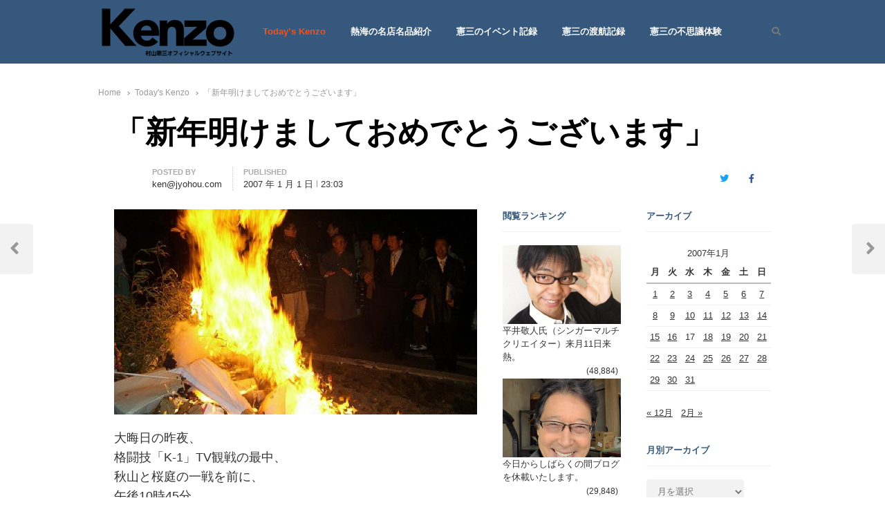

--- FILE ---
content_type: text/html; charset=UTF-8
request_url: https://murayama-kenzo.com/2007/01/%E3%80%8C%E6%96%B0%E5%B9%B4%E6%98%8E%E3%81%91%E3%81%BE%E3%81%97%E3%81%A6%E3%81%8A%E3%82%81%E3%81%A7%E3%81%A8%E3%81%86%E3%81%94%E3%81%96%E3%81%84%E3%81%BE%E3%81%99%E3%80%8D/
body_size: 65501
content:
<!DOCTYPE html>
<html lang="ja"
	prefix="og: https://ogp.me/ns#"  class="no-js no-svg">
<head>
    <meta charset="UTF-8">
    <meta name="viewport" content="width=device-width, initial-scale=1">
    <link rel="profile" href="https://gmpg.org/xfn/11">

    <title>「新年明けましておめでとうございます」 | 七転八起 - 村山憲三 Official Site</title>

		<!-- All in One SEO 4.1.4.5 -->
		<meta name="description" content="大晦日の昨夜、 格闘技「K-1」TV観戦の最中、 秋山と桜庭の一戦を前に、 午後10時45分、 「来宮神社」に向かう。 www.kinomiya.or.jp/ 神社の駐車場に、 常任総代の、 平石啓三郎氏（関東警備保障社 […]" />
		<meta name="robots" content="max-image-preview:large" />
		<meta name="keywords" content="会長,来宮神社,熱海,財政危機,today\&#039;s kenzo" />
		<link rel="canonical" href="https://murayama-kenzo.com/2007/01/%e3%80%8c%e6%96%b0%e5%b9%b4%e6%98%8e%e3%81%91%e3%81%be%e3%81%97%e3%81%a6%e3%81%8a%e3%82%81%e3%81%a7%e3%81%a8%e3%81%86%e3%81%94%e3%81%96%e3%81%84%e3%81%be%e3%81%99%e3%80%8d/" />
		<meta property="og:locale" content="ja_JP" />
		<meta property="og:site_name" content="七転八起 - 村山憲三  Official Site | 村山憲三ウェブサイト" />
		<meta property="og:type" content="article" />
		<meta property="og:title" content="「新年明けましておめでとうございます」 | 七転八起 - 村山憲三 Official Site" />
		<meta property="og:description" content="大晦日の昨夜、 格闘技「K-1」TV観戦の最中、 秋山と桜庭の一戦を前に、 午後10時45分、 「来宮神社」に向かう。 www.kinomiya.or.jp/ 神社の駐車場に、 常任総代の、 平石啓三郎氏（関東警備保障社 […]" />
		<meta property="og:url" content="https://murayama-kenzo.com/2007/01/%e3%80%8c%e6%96%b0%e5%b9%b4%e6%98%8e%e3%81%91%e3%81%be%e3%81%97%e3%81%a6%e3%81%8a%e3%82%81%e3%81%a7%e3%81%a8%e3%81%86%e3%81%94%e3%81%96%e3%81%84%e3%81%be%e3%81%99%e3%80%8d/" />
		<meta property="og:image" content="https://murayama-kenzo.com/wp-content/uploads/2021/05/cropped-aaaa.png" />
		<meta property="og:image:secure_url" content="https://murayama-kenzo.com/wp-content/uploads/2021/05/cropped-aaaa.png" />
		<meta property="article:published_time" content="2007-01-01T14:03:01+00:00" />
		<meta property="article:modified_time" content="2007-01-01T14:03:01+00:00" />
		<meta property="article:publisher" content="https://www.facebook.com/profile.php?id=100000951082731" />
		<meta name="twitter:card" content="summary" />
		<meta name="twitter:domain" content="murayama-kenzo.com" />
		<meta name="twitter:title" content="「新年明けましておめでとうございます」 | 七転八起 - 村山憲三 Official Site" />
		<meta name="twitter:description" content="大晦日の昨夜、 格闘技「K-1」TV観戦の最中、 秋山と桜庭の一戦を前に、 午後10時45分、 「来宮神社」に向かう。 www.kinomiya.or.jp/ 神社の駐車場に、 常任総代の、 平石啓三郎氏（関東警備保障社 […]" />
		<meta name="twitter:image" content="https://murayama-kenzo.com/wp-content/uploads/2021/05/cropped-aaaa.png" />
		<meta name="google" content="nositelinkssearchbox" />
		<script type="application/ld+json" class="aioseo-schema">
			{"@context":"https:\/\/schema.org","@graph":[{"@type":"WebSite","@id":"https:\/\/murayama-kenzo.com\/#website","url":"https:\/\/murayama-kenzo.com\/","name":"\u4e03\u8ee2\u516b\u8d77 - \u6751\u5c71\u61b2\u4e09  Official Site","description":"\u6751\u5c71\u61b2\u4e09\u30a6\u30a7\u30d6\u30b5\u30a4\u30c8","inLanguage":"ja","publisher":{"@id":"https:\/\/murayama-kenzo.com\/#person"}},{"@type":"Person","@id":"https:\/\/murayama-kenzo.com\/#person","name":"ken@jyohou.com","sameAs":["https:\/\/www.facebook.com\/profile.php?id=100000951082731"]},{"@type":"BreadcrumbList","@id":"https:\/\/murayama-kenzo.com\/2007\/01\/%e3%80%8c%e6%96%b0%e5%b9%b4%e6%98%8e%e3%81%91%e3%81%be%e3%81%97%e3%81%a6%e3%81%8a%e3%82%81%e3%81%a7%e3%81%a8%e3%81%86%e3%81%94%e3%81%96%e3%81%84%e3%81%be%e3%81%99%e3%80%8d\/#breadcrumblist","itemListElement":[{"@type":"ListItem","@id":"https:\/\/murayama-kenzo.com\/#listItem","position":1,"item":{"@type":"WebPage","@id":"https:\/\/murayama-kenzo.com\/","name":"\u30db\u30fc\u30e0","description":"\u71b1\u6d77\u5e02\u8b70\u4f1a\u8b70\u54e1| \u6751\u5c71\u61b2\u4e09\u306e\u30aa\u30d5\u30a3\u30b7\u30e3\u30eb\u30a6\u30a7\u30d6\u30b5\u30a4\u30c8\u3067\u3059","url":"https:\/\/murayama-kenzo.com\/"},"nextItem":"https:\/\/murayama-kenzo.com\/2007\/#listItem"},{"@type":"ListItem","@id":"https:\/\/murayama-kenzo.com\/2007\/#listItem","position":2,"item":{"@type":"WebPage","@id":"https:\/\/murayama-kenzo.com\/2007\/","name":"2007","url":"https:\/\/murayama-kenzo.com\/2007\/"},"nextItem":"https:\/\/murayama-kenzo.com\/2007\/01\/#listItem","previousItem":"https:\/\/murayama-kenzo.com\/#listItem"},{"@type":"ListItem","@id":"https:\/\/murayama-kenzo.com\/2007\/01\/#listItem","position":3,"item":{"@type":"WebPage","@id":"https:\/\/murayama-kenzo.com\/2007\/01\/","name":"January","url":"https:\/\/murayama-kenzo.com\/2007\/01\/"},"nextItem":"https:\/\/murayama-kenzo.com\/2007\/01\/%e3%80%8c%e6%96%b0%e5%b9%b4%e6%98%8e%e3%81%91%e3%81%be%e3%81%97%e3%81%a6%e3%81%8a%e3%82%81%e3%81%a7%e3%81%a8%e3%81%86%e3%81%94%e3%81%96%e3%81%84%e3%81%be%e3%81%99%e3%80%8d\/#listItem","previousItem":"https:\/\/murayama-kenzo.com\/2007\/#listItem"},{"@type":"ListItem","@id":"https:\/\/murayama-kenzo.com\/2007\/01\/%e3%80%8c%e6%96%b0%e5%b9%b4%e6%98%8e%e3%81%91%e3%81%be%e3%81%97%e3%81%a6%e3%81%8a%e3%82%81%e3%81%a7%e3%81%a8%e3%81%86%e3%81%94%e3%81%96%e3%81%84%e3%81%be%e3%81%99%e3%80%8d\/#listItem","position":4,"item":{"@type":"WebPage","@id":"https:\/\/murayama-kenzo.com\/2007\/01\/%e3%80%8c%e6%96%b0%e5%b9%b4%e6%98%8e%e3%81%91%e3%81%be%e3%81%97%e3%81%a6%e3%81%8a%e3%82%81%e3%81%a7%e3%81%a8%e3%81%86%e3%81%94%e3%81%96%e3%81%84%e3%81%be%e3%81%99%e3%80%8d\/","name":"\u300c\u65b0\u5e74\u660e\u3051\u307e\u3057\u3066\u304a\u3081\u3067\u3068\u3046\u3054\u3056\u3044\u307e\u3059\u300d","description":"\u5927\u6666\u65e5\u306e\u6628\u591c\u3001 \u683c\u95d8\u6280\u300cK-1\u300dTV\u89b3\u6226\u306e\u6700\u4e2d\u3001 \u79cb\u5c71\u3068\u685c\u5ead\u306e\u4e00\u6226\u3092\u524d\u306b\u3001 \u5348\u5f8c10\u664245\u5206\u3001 \u300c\u6765\u5bae\u795e\u793e\u300d\u306b\u5411\u304b\u3046\u3002 www.kinomiya.or.jp\/ \u795e\u793e\u306e\u99d0\u8eca\u5834\u306b\u3001 \u5e38\u4efb\u7dcf\u4ee3\u306e\u3001 \u5e73\u77f3\u5553\u4e09\u90ce\u6c0f\uff08\u95a2\u6771\u8b66\u5099\u4fdd\u969c\u793e [\u2026]","url":"https:\/\/murayama-kenzo.com\/2007\/01\/%e3%80%8c%e6%96%b0%e5%b9%b4%e6%98%8e%e3%81%91%e3%81%be%e3%81%97%e3%81%a6%e3%81%8a%e3%82%81%e3%81%a7%e3%81%a8%e3%81%86%e3%81%94%e3%81%96%e3%81%84%e3%81%be%e3%81%99%e3%80%8d\/"},"previousItem":"https:\/\/murayama-kenzo.com\/2007\/01\/#listItem"}]},{"@type":"Person","@id":"https:\/\/murayama-kenzo.com\/author\/kenjyohoucom\/#author","url":"https:\/\/murayama-kenzo.com\/author\/kenjyohoucom\/","name":"ken@jyohou.com","sameAs":["https:\/\/www.facebook.com\/profile.php?id=100000951082731"]},{"@type":"WebPage","@id":"https:\/\/murayama-kenzo.com\/2007\/01\/%e3%80%8c%e6%96%b0%e5%b9%b4%e6%98%8e%e3%81%91%e3%81%be%e3%81%97%e3%81%a6%e3%81%8a%e3%82%81%e3%81%a7%e3%81%a8%e3%81%86%e3%81%94%e3%81%96%e3%81%84%e3%81%be%e3%81%99%e3%80%8d\/#webpage","url":"https:\/\/murayama-kenzo.com\/2007\/01\/%e3%80%8c%e6%96%b0%e5%b9%b4%e6%98%8e%e3%81%91%e3%81%be%e3%81%97%e3%81%a6%e3%81%8a%e3%82%81%e3%81%a7%e3%81%a8%e3%81%86%e3%81%94%e3%81%96%e3%81%84%e3%81%be%e3%81%99%e3%80%8d\/","name":"\u300c\u65b0\u5e74\u660e\u3051\u307e\u3057\u3066\u304a\u3081\u3067\u3068\u3046\u3054\u3056\u3044\u307e\u3059\u300d | \u4e03\u8ee2\u516b\u8d77 - \u6751\u5c71\u61b2\u4e09 Official Site","description":"\u5927\u6666\u65e5\u306e\u6628\u591c\u3001 \u683c\u95d8\u6280\u300cK-1\u300dTV\u89b3\u6226\u306e\u6700\u4e2d\u3001 \u79cb\u5c71\u3068\u685c\u5ead\u306e\u4e00\u6226\u3092\u524d\u306b\u3001 \u5348\u5f8c10\u664245\u5206\u3001 \u300c\u6765\u5bae\u795e\u793e\u300d\u306b\u5411\u304b\u3046\u3002 www.kinomiya.or.jp\/ \u795e\u793e\u306e\u99d0\u8eca\u5834\u306b\u3001 \u5e38\u4efb\u7dcf\u4ee3\u306e\u3001 \u5e73\u77f3\u5553\u4e09\u90ce\u6c0f\uff08\u95a2\u6771\u8b66\u5099\u4fdd\u969c\u793e [\u2026]","inLanguage":"ja","isPartOf":{"@id":"https:\/\/murayama-kenzo.com\/#website"},"breadcrumb":{"@id":"https:\/\/murayama-kenzo.com\/2007\/01\/%e3%80%8c%e6%96%b0%e5%b9%b4%e6%98%8e%e3%81%91%e3%81%be%e3%81%97%e3%81%a6%e3%81%8a%e3%82%81%e3%81%a7%e3%81%a8%e3%81%86%e3%81%94%e3%81%96%e3%81%84%e3%81%be%e3%81%99%e3%80%8d\/#breadcrumblist"},"author":"https:\/\/murayama-kenzo.com\/author\/kenjyohoucom\/#author","creator":"https:\/\/murayama-kenzo.com\/author\/kenjyohoucom\/#author","image":{"@type":"ImageObject","@id":"https:\/\/murayama-kenzo.com\/#mainImage","url":"https:\/\/murayama-kenzo.com\/wp-content\/uploads\/2007\/01\/s-CIMG2858.jpg","width":400,"height":300},"primaryImageOfPage":{"@id":"https:\/\/murayama-kenzo.com\/2007\/01\/%e3%80%8c%e6%96%b0%e5%b9%b4%e6%98%8e%e3%81%91%e3%81%be%e3%81%97%e3%81%a6%e3%81%8a%e3%82%81%e3%81%a7%e3%81%a8%e3%81%86%e3%81%94%e3%81%96%e3%81%84%e3%81%be%e3%81%99%e3%80%8d\/#mainImage"},"datePublished":"2007-01-01T14:03:01+09:00","dateModified":"2007-01-01T14:03:01+09:00"},{"@type":"Article","@id":"https:\/\/murayama-kenzo.com\/2007\/01\/%e3%80%8c%e6%96%b0%e5%b9%b4%e6%98%8e%e3%81%91%e3%81%be%e3%81%97%e3%81%a6%e3%81%8a%e3%82%81%e3%81%a7%e3%81%a8%e3%81%86%e3%81%94%e3%81%96%e3%81%84%e3%81%be%e3%81%99%e3%80%8d\/#article","name":"\u300c\u65b0\u5e74\u660e\u3051\u307e\u3057\u3066\u304a\u3081\u3067\u3068\u3046\u3054\u3056\u3044\u307e\u3059\u300d | \u4e03\u8ee2\u516b\u8d77 - \u6751\u5c71\u61b2\u4e09 Official Site","description":"\u5927\u6666\u65e5\u306e\u6628\u591c\u3001 \u683c\u95d8\u6280\u300cK-1\u300dTV\u89b3\u6226\u306e\u6700\u4e2d\u3001 \u79cb\u5c71\u3068\u685c\u5ead\u306e\u4e00\u6226\u3092\u524d\u306b\u3001 \u5348\u5f8c10\u664245\u5206\u3001 \u300c\u6765\u5bae\u795e\u793e\u300d\u306b\u5411\u304b\u3046\u3002 www.kinomiya.or.jp\/ \u795e\u793e\u306e\u99d0\u8eca\u5834\u306b\u3001 \u5e38\u4efb\u7dcf\u4ee3\u306e\u3001 \u5e73\u77f3\u5553\u4e09\u90ce\u6c0f\uff08\u95a2\u6771\u8b66\u5099\u4fdd\u969c\u793e [\u2026]","inLanguage":"ja","headline":"\u300c\u65b0\u5e74\u660e\u3051\u307e\u3057\u3066\u304a\u3081\u3067\u3068\u3046\u3054\u3056\u3044\u307e\u3059\u300d","author":{"@id":"https:\/\/murayama-kenzo.com\/author\/kenjyohoucom\/#author"},"publisher":{"@id":"https:\/\/murayama-kenzo.com\/#person"},"datePublished":"2007-01-01T14:03:01+09:00","dateModified":"2007-01-01T14:03:01+09:00","articleSection":"Today's Kenzo, \u4f1a\u9577, \u6765\u5bae\u795e\u793e, \u71b1\u6d77, \u8ca1\u653f\u5371\u6a5f","mainEntityOfPage":{"@id":"https:\/\/murayama-kenzo.com\/2007\/01\/%e3%80%8c%e6%96%b0%e5%b9%b4%e6%98%8e%e3%81%91%e3%81%be%e3%81%97%e3%81%a6%e3%81%8a%e3%82%81%e3%81%a7%e3%81%a8%e3%81%86%e3%81%94%e3%81%96%e3%81%84%e3%81%be%e3%81%99%e3%80%8d\/#webpage"},"isPartOf":{"@id":"https:\/\/murayama-kenzo.com\/2007\/01\/%e3%80%8c%e6%96%b0%e5%b9%b4%e6%98%8e%e3%81%91%e3%81%be%e3%81%97%e3%81%a6%e3%81%8a%e3%82%81%e3%81%a7%e3%81%a8%e3%81%86%e3%81%94%e3%81%96%e3%81%84%e3%81%be%e3%81%99%e3%80%8d\/#webpage"},"image":{"@type":"ImageObject","@id":"https:\/\/murayama-kenzo.com\/#articleImage","url":"https:\/\/murayama-kenzo.com\/wp-content\/uploads\/2007\/01\/s-CIMG2858.jpg","width":400,"height":300}}]}
		</script>
		<!-- All in One SEO -->

<link rel='dns-prefetch' href='//www.youtube.com' />
<link rel='dns-prefetch' href='//fonts.googleapis.com' />
<link href='https://fonts.gstatic.com' crossorigin rel='preconnect' />
<link rel="alternate" type="application/rss+xml" title="七転八起 - 村山憲三  Official Site &raquo; フィード" href="https://murayama-kenzo.com/feed/" />
<link rel="alternate" type="application/rss+xml" title="七転八起 - 村山憲三  Official Site &raquo; コメントフィード" href="https://murayama-kenzo.com/comments/feed/" />
<link rel="alternate" type="application/rss+xml" title="七転八起 - 村山憲三  Official Site &raquo; 「新年明けましておめでとうございます」 のコメントのフィード" href="https://murayama-kenzo.com/2007/01/%e3%80%8c%e6%96%b0%e5%b9%b4%e6%98%8e%e3%81%91%e3%81%be%e3%81%97%e3%81%a6%e3%81%8a%e3%82%81%e3%81%a7%e3%81%a8%e3%81%86%e3%81%94%e3%81%96%e3%81%84%e3%81%be%e3%81%99%e3%80%8d/feed/" />
<link rel="alternate" title="oEmbed (JSON)" type="application/json+oembed" href="https://murayama-kenzo.com/wp-json/oembed/1.0/embed?url=https%3A%2F%2Fmurayama-kenzo.com%2F2007%2F01%2F%25e3%2580%258c%25e6%2596%25b0%25e5%25b9%25b4%25e6%2598%258e%25e3%2581%2591%25e3%2581%25be%25e3%2581%2597%25e3%2581%25a6%25e3%2581%258a%25e3%2582%2581%25e3%2581%25a7%25e3%2581%25a8%25e3%2581%2586%25e3%2581%2594%25e3%2581%2596%25e3%2581%2584%25e3%2581%25be%25e3%2581%2599%25e3%2580%258d%2F" />
<link rel="alternate" title="oEmbed (XML)" type="text/xml+oembed" href="https://murayama-kenzo.com/wp-json/oembed/1.0/embed?url=https%3A%2F%2Fmurayama-kenzo.com%2F2007%2F01%2F%25e3%2580%258c%25e6%2596%25b0%25e5%25b9%25b4%25e6%2598%258e%25e3%2581%2591%25e3%2581%25be%25e3%2581%2597%25e3%2581%25a6%25e3%2581%258a%25e3%2582%2581%25e3%2581%25a7%25e3%2581%25a8%25e3%2581%2586%25e3%2581%2594%25e3%2581%2596%25e3%2581%2584%25e3%2581%25be%25e3%2581%2599%25e3%2580%258d%2F&#038;format=xml" />
		<!-- This site uses the Google Analytics by MonsterInsights plugin v8.10.0 - Using Analytics tracking - https://www.monsterinsights.com/ -->
							<script
				src="//www.googletagmanager.com/gtag/js?id=UA-8728619-1"  data-cfasync="false" data-wpfc-render="false" type="text/javascript" async></script>
			<script data-cfasync="false" data-wpfc-render="false" type="text/javascript">
				var mi_version = '8.10.0';
				var mi_track_user = true;
				var mi_no_track_reason = '';
				
								var disableStrs = [
															'ga-disable-UA-8728619-1',
									];

				/* Function to detect opted out users */
				function __gtagTrackerIsOptedOut() {
					for (var index = 0; index < disableStrs.length; index++) {
						if (document.cookie.indexOf(disableStrs[index] + '=true') > -1) {
							return true;
						}
					}

					return false;
				}

				/* Disable tracking if the opt-out cookie exists. */
				if (__gtagTrackerIsOptedOut()) {
					for (var index = 0; index < disableStrs.length; index++) {
						window[disableStrs[index]] = true;
					}
				}

				/* Opt-out function */
				function __gtagTrackerOptout() {
					for (var index = 0; index < disableStrs.length; index++) {
						document.cookie = disableStrs[index] + '=true; expires=Thu, 31 Dec 2099 23:59:59 UTC; path=/';
						window[disableStrs[index]] = true;
					}
				}

				if ('undefined' === typeof gaOptout) {
					function gaOptout() {
						__gtagTrackerOptout();
					}
				}
								window.dataLayer = window.dataLayer || [];

				window.MonsterInsightsDualTracker = {
					helpers: {},
					trackers: {},
				};
				if (mi_track_user) {
					function __gtagDataLayer() {
						dataLayer.push(arguments);
					}

					function __gtagTracker(type, name, parameters) {
						if (!parameters) {
							parameters = {};
						}

						if (parameters.send_to) {
							__gtagDataLayer.apply(null, arguments);
							return;
						}

						if (type === 'event') {
							
														parameters.send_to = monsterinsights_frontend.ua;
							__gtagDataLayer(type, name, parameters);
													} else {
							__gtagDataLayer.apply(null, arguments);
						}
					}

					__gtagTracker('js', new Date());
					__gtagTracker('set', {
						'developer_id.dZGIzZG': true,
											});
															__gtagTracker('config', 'UA-8728619-1', {"forceSSL":"true","link_attribution":"true"} );
										window.gtag = __gtagTracker;										(function () {
						/* https://developers.google.com/analytics/devguides/collection/analyticsjs/ */
						/* ga and __gaTracker compatibility shim. */
						var noopfn = function () {
							return null;
						};
						var newtracker = function () {
							return new Tracker();
						};
						var Tracker = function () {
							return null;
						};
						var p = Tracker.prototype;
						p.get = noopfn;
						p.set = noopfn;
						p.send = function () {
							var args = Array.prototype.slice.call(arguments);
							args.unshift('send');
							__gaTracker.apply(null, args);
						};
						var __gaTracker = function () {
							var len = arguments.length;
							if (len === 0) {
								return;
							}
							var f = arguments[len - 1];
							if (typeof f !== 'object' || f === null || typeof f.hitCallback !== 'function') {
								if ('send' === arguments[0]) {
									var hitConverted, hitObject = false, action;
									if ('event' === arguments[1]) {
										if ('undefined' !== typeof arguments[3]) {
											hitObject = {
												'eventAction': arguments[3],
												'eventCategory': arguments[2],
												'eventLabel': arguments[4],
												'value': arguments[5] ? arguments[5] : 1,
											}
										}
									}
									if ('pageview' === arguments[1]) {
										if ('undefined' !== typeof arguments[2]) {
											hitObject = {
												'eventAction': 'page_view',
												'page_path': arguments[2],
											}
										}
									}
									if (typeof arguments[2] === 'object') {
										hitObject = arguments[2];
									}
									if (typeof arguments[5] === 'object') {
										Object.assign(hitObject, arguments[5]);
									}
									if ('undefined' !== typeof arguments[1].hitType) {
										hitObject = arguments[1];
										if ('pageview' === hitObject.hitType) {
											hitObject.eventAction = 'page_view';
										}
									}
									if (hitObject) {
										action = 'timing' === arguments[1].hitType ? 'timing_complete' : hitObject.eventAction;
										hitConverted = mapArgs(hitObject);
										__gtagTracker('event', action, hitConverted);
									}
								}
								return;
							}

							function mapArgs(args) {
								var arg, hit = {};
								var gaMap = {
									'eventCategory': 'event_category',
									'eventAction': 'event_action',
									'eventLabel': 'event_label',
									'eventValue': 'event_value',
									'nonInteraction': 'non_interaction',
									'timingCategory': 'event_category',
									'timingVar': 'name',
									'timingValue': 'value',
									'timingLabel': 'event_label',
									'page': 'page_path',
									'location': 'page_location',
									'title': 'page_title',
								};
								for (arg in args) {
																		if (!(!args.hasOwnProperty(arg) || !gaMap.hasOwnProperty(arg))) {
										hit[gaMap[arg]] = args[arg];
									} else {
										hit[arg] = args[arg];
									}
								}
								return hit;
							}

							try {
								f.hitCallback();
							} catch (ex) {
							}
						};
						__gaTracker.create = newtracker;
						__gaTracker.getByName = newtracker;
						__gaTracker.getAll = function () {
							return [];
						};
						__gaTracker.remove = noopfn;
						__gaTracker.loaded = true;
						window['__gaTracker'] = __gaTracker;
					})();
									} else {
										console.log("");
					(function () {
						function __gtagTracker() {
							return null;
						}

						window['__gtagTracker'] = __gtagTracker;
						window['gtag'] = __gtagTracker;
					})();
									}
			</script>
				<!-- / Google Analytics by MonsterInsights -->
		<style id='wp-img-auto-sizes-contain-inline-css' type='text/css'>
img:is([sizes=auto i],[sizes^="auto," i]){contain-intrinsic-size:3000px 1500px}
/*# sourceURL=wp-img-auto-sizes-contain-inline-css */
</style>
<link rel='stylesheet' id='energetic-core-parts-frontend-css' href='https://murayama-kenzo.com/wp-content/plugins/energetic-core-parts/dist/blocks.style.build.css?ver=1620564921' type='text/css' media='all' />
<link rel='stylesheet' id='energetic-core-parts-editor-css' href='https://murayama-kenzo.com/wp-content/plugins/energetic-core-parts/dist/blocks.editor.build.css?ver=1620564921' type='text/css' media='all' />
<link rel='stylesheet' id='sb_instagram_styles-css' href='https://murayama-kenzo.com/wp-content/plugins/instagram-feed/css/sbi-styles.min.css?ver=2.9.5' type='text/css' media='all' />
<style id='wp-emoji-styles-inline-css' type='text/css'>

	img.wp-smiley, img.emoji {
		display: inline !important;
		border: none !important;
		box-shadow: none !important;
		height: 1em !important;
		width: 1em !important;
		margin: 0 0.07em !important;
		vertical-align: -0.1em !important;
		background: none !important;
		padding: 0 !important;
	}
/*# sourceURL=wp-emoji-styles-inline-css */
</style>
<link rel='stylesheet' id='wp-block-library-css' href='https://murayama-kenzo.com/wp-includes/css/dist/block-library/style.min.css?ver=cf43221b985ad5a495148bb38f710225' type='text/css' media='all' />
<style id='global-styles-inline-css' type='text/css'>
:root{--wp--preset--aspect-ratio--square: 1;--wp--preset--aspect-ratio--4-3: 4/3;--wp--preset--aspect-ratio--3-4: 3/4;--wp--preset--aspect-ratio--3-2: 3/2;--wp--preset--aspect-ratio--2-3: 2/3;--wp--preset--aspect-ratio--16-9: 16/9;--wp--preset--aspect-ratio--9-16: 9/16;--wp--preset--color--black: #000000;--wp--preset--color--cyan-bluish-gray: #abb8c3;--wp--preset--color--white: #ffffff;--wp--preset--color--pale-pink: #f78da7;--wp--preset--color--vivid-red: #cf2e2e;--wp--preset--color--luminous-vivid-orange: #ff6900;--wp--preset--color--luminous-vivid-amber: #fcb900;--wp--preset--color--light-green-cyan: #7bdcb5;--wp--preset--color--vivid-green-cyan: #00d084;--wp--preset--color--pale-cyan-blue: #8ed1fc;--wp--preset--color--vivid-cyan-blue: #0693e3;--wp--preset--color--vivid-purple: #9b51e0;--wp--preset--gradient--vivid-cyan-blue-to-vivid-purple: linear-gradient(135deg,rgb(6,147,227) 0%,rgb(155,81,224) 100%);--wp--preset--gradient--light-green-cyan-to-vivid-green-cyan: linear-gradient(135deg,rgb(122,220,180) 0%,rgb(0,208,130) 100%);--wp--preset--gradient--luminous-vivid-amber-to-luminous-vivid-orange: linear-gradient(135deg,rgb(252,185,0) 0%,rgb(255,105,0) 100%);--wp--preset--gradient--luminous-vivid-orange-to-vivid-red: linear-gradient(135deg,rgb(255,105,0) 0%,rgb(207,46,46) 100%);--wp--preset--gradient--very-light-gray-to-cyan-bluish-gray: linear-gradient(135deg,rgb(238,238,238) 0%,rgb(169,184,195) 100%);--wp--preset--gradient--cool-to-warm-spectrum: linear-gradient(135deg,rgb(74,234,220) 0%,rgb(151,120,209) 20%,rgb(207,42,186) 40%,rgb(238,44,130) 60%,rgb(251,105,98) 80%,rgb(254,248,76) 100%);--wp--preset--gradient--blush-light-purple: linear-gradient(135deg,rgb(255,206,236) 0%,rgb(152,150,240) 100%);--wp--preset--gradient--blush-bordeaux: linear-gradient(135deg,rgb(254,205,165) 0%,rgb(254,45,45) 50%,rgb(107,0,62) 100%);--wp--preset--gradient--luminous-dusk: linear-gradient(135deg,rgb(255,203,112) 0%,rgb(199,81,192) 50%,rgb(65,88,208) 100%);--wp--preset--gradient--pale-ocean: linear-gradient(135deg,rgb(255,245,203) 0%,rgb(182,227,212) 50%,rgb(51,167,181) 100%);--wp--preset--gradient--electric-grass: linear-gradient(135deg,rgb(202,248,128) 0%,rgb(113,206,126) 100%);--wp--preset--gradient--midnight: linear-gradient(135deg,rgb(2,3,129) 0%,rgb(40,116,252) 100%);--wp--preset--font-size--small: 13px;--wp--preset--font-size--medium: 20px;--wp--preset--font-size--large: 36px;--wp--preset--font-size--x-large: 42px;--wp--preset--spacing--20: 0.44rem;--wp--preset--spacing--30: 0.67rem;--wp--preset--spacing--40: 1rem;--wp--preset--spacing--50: 1.5rem;--wp--preset--spacing--60: 2.25rem;--wp--preset--spacing--70: 3.38rem;--wp--preset--spacing--80: 5.06rem;--wp--preset--shadow--natural: 6px 6px 9px rgba(0, 0, 0, 0.2);--wp--preset--shadow--deep: 12px 12px 50px rgba(0, 0, 0, 0.4);--wp--preset--shadow--sharp: 6px 6px 0px rgba(0, 0, 0, 0.2);--wp--preset--shadow--outlined: 6px 6px 0px -3px rgb(255, 255, 255), 6px 6px rgb(0, 0, 0);--wp--preset--shadow--crisp: 6px 6px 0px rgb(0, 0, 0);}:where(.is-layout-flex){gap: 0.5em;}:where(.is-layout-grid){gap: 0.5em;}body .is-layout-flex{display: flex;}.is-layout-flex{flex-wrap: wrap;align-items: center;}.is-layout-flex > :is(*, div){margin: 0;}body .is-layout-grid{display: grid;}.is-layout-grid > :is(*, div){margin: 0;}:where(.wp-block-columns.is-layout-flex){gap: 2em;}:where(.wp-block-columns.is-layout-grid){gap: 2em;}:where(.wp-block-post-template.is-layout-flex){gap: 1.25em;}:where(.wp-block-post-template.is-layout-grid){gap: 1.25em;}.has-black-color{color: var(--wp--preset--color--black) !important;}.has-cyan-bluish-gray-color{color: var(--wp--preset--color--cyan-bluish-gray) !important;}.has-white-color{color: var(--wp--preset--color--white) !important;}.has-pale-pink-color{color: var(--wp--preset--color--pale-pink) !important;}.has-vivid-red-color{color: var(--wp--preset--color--vivid-red) !important;}.has-luminous-vivid-orange-color{color: var(--wp--preset--color--luminous-vivid-orange) !important;}.has-luminous-vivid-amber-color{color: var(--wp--preset--color--luminous-vivid-amber) !important;}.has-light-green-cyan-color{color: var(--wp--preset--color--light-green-cyan) !important;}.has-vivid-green-cyan-color{color: var(--wp--preset--color--vivid-green-cyan) !important;}.has-pale-cyan-blue-color{color: var(--wp--preset--color--pale-cyan-blue) !important;}.has-vivid-cyan-blue-color{color: var(--wp--preset--color--vivid-cyan-blue) !important;}.has-vivid-purple-color{color: var(--wp--preset--color--vivid-purple) !important;}.has-black-background-color{background-color: var(--wp--preset--color--black) !important;}.has-cyan-bluish-gray-background-color{background-color: var(--wp--preset--color--cyan-bluish-gray) !important;}.has-white-background-color{background-color: var(--wp--preset--color--white) !important;}.has-pale-pink-background-color{background-color: var(--wp--preset--color--pale-pink) !important;}.has-vivid-red-background-color{background-color: var(--wp--preset--color--vivid-red) !important;}.has-luminous-vivid-orange-background-color{background-color: var(--wp--preset--color--luminous-vivid-orange) !important;}.has-luminous-vivid-amber-background-color{background-color: var(--wp--preset--color--luminous-vivid-amber) !important;}.has-light-green-cyan-background-color{background-color: var(--wp--preset--color--light-green-cyan) !important;}.has-vivid-green-cyan-background-color{background-color: var(--wp--preset--color--vivid-green-cyan) !important;}.has-pale-cyan-blue-background-color{background-color: var(--wp--preset--color--pale-cyan-blue) !important;}.has-vivid-cyan-blue-background-color{background-color: var(--wp--preset--color--vivid-cyan-blue) !important;}.has-vivid-purple-background-color{background-color: var(--wp--preset--color--vivid-purple) !important;}.has-black-border-color{border-color: var(--wp--preset--color--black) !important;}.has-cyan-bluish-gray-border-color{border-color: var(--wp--preset--color--cyan-bluish-gray) !important;}.has-white-border-color{border-color: var(--wp--preset--color--white) !important;}.has-pale-pink-border-color{border-color: var(--wp--preset--color--pale-pink) !important;}.has-vivid-red-border-color{border-color: var(--wp--preset--color--vivid-red) !important;}.has-luminous-vivid-orange-border-color{border-color: var(--wp--preset--color--luminous-vivid-orange) !important;}.has-luminous-vivid-amber-border-color{border-color: var(--wp--preset--color--luminous-vivid-amber) !important;}.has-light-green-cyan-border-color{border-color: var(--wp--preset--color--light-green-cyan) !important;}.has-vivid-green-cyan-border-color{border-color: var(--wp--preset--color--vivid-green-cyan) !important;}.has-pale-cyan-blue-border-color{border-color: var(--wp--preset--color--pale-cyan-blue) !important;}.has-vivid-cyan-blue-border-color{border-color: var(--wp--preset--color--vivid-cyan-blue) !important;}.has-vivid-purple-border-color{border-color: var(--wp--preset--color--vivid-purple) !important;}.has-vivid-cyan-blue-to-vivid-purple-gradient-background{background: var(--wp--preset--gradient--vivid-cyan-blue-to-vivid-purple) !important;}.has-light-green-cyan-to-vivid-green-cyan-gradient-background{background: var(--wp--preset--gradient--light-green-cyan-to-vivid-green-cyan) !important;}.has-luminous-vivid-amber-to-luminous-vivid-orange-gradient-background{background: var(--wp--preset--gradient--luminous-vivid-amber-to-luminous-vivid-orange) !important;}.has-luminous-vivid-orange-to-vivid-red-gradient-background{background: var(--wp--preset--gradient--luminous-vivid-orange-to-vivid-red) !important;}.has-very-light-gray-to-cyan-bluish-gray-gradient-background{background: var(--wp--preset--gradient--very-light-gray-to-cyan-bluish-gray) !important;}.has-cool-to-warm-spectrum-gradient-background{background: var(--wp--preset--gradient--cool-to-warm-spectrum) !important;}.has-blush-light-purple-gradient-background{background: var(--wp--preset--gradient--blush-light-purple) !important;}.has-blush-bordeaux-gradient-background{background: var(--wp--preset--gradient--blush-bordeaux) !important;}.has-luminous-dusk-gradient-background{background: var(--wp--preset--gradient--luminous-dusk) !important;}.has-pale-ocean-gradient-background{background: var(--wp--preset--gradient--pale-ocean) !important;}.has-electric-grass-gradient-background{background: var(--wp--preset--gradient--electric-grass) !important;}.has-midnight-gradient-background{background: var(--wp--preset--gradient--midnight) !important;}.has-small-font-size{font-size: var(--wp--preset--font-size--small) !important;}.has-medium-font-size{font-size: var(--wp--preset--font-size--medium) !important;}.has-large-font-size{font-size: var(--wp--preset--font-size--large) !important;}.has-x-large-font-size{font-size: var(--wp--preset--font-size--x-large) !important;}
/*# sourceURL=global-styles-inline-css */
</style>

<style id='classic-theme-styles-inline-css' type='text/css'>
/*! This file is auto-generated */
.wp-block-button__link{color:#fff;background-color:#32373c;border-radius:9999px;box-shadow:none;text-decoration:none;padding:calc(.667em + 2px) calc(1.333em + 2px);font-size:1.125em}.wp-block-file__button{background:#32373c;color:#fff;text-decoration:none}
/*# sourceURL=/wp-includes/css/classic-themes.min.css */
</style>
<link rel='stylesheet' id='contact-form-7-css' href='https://murayama-kenzo.com/wp-content/plugins/contact-form-7/includes/css/styles.css?ver=5.5.2' type='text/css' media='all' />
<link rel='stylesheet' id='plyr-css-css' href='https://murayama-kenzo.com/wp-content/plugins/easy-video-player/lib/plyr.css?ver=cf43221b985ad5a495148bb38f710225' type='text/css' media='all' />
<link rel='stylesheet' id='dashicons-css' href='https://murayama-kenzo.com/wp-includes/css/dashicons.min.css?ver=cf43221b985ad5a495148bb38f710225' type='text/css' media='all' />
<link rel='stylesheet' id='post-views-counter-frontend-css' href='https://murayama-kenzo.com/wp-content/plugins/post-views-counter/css/frontend.css?ver=1.3.8' type='text/css' media='all' />
<link rel='stylesheet' id='wordpress-popular-posts-css-css' href='https://murayama-kenzo.com/wp-content/plugins/wordpress-popular-posts/assets/css/wpp.css?ver=5.4.2' type='text/css' media='all' />
<link rel='stylesheet' id='qalam-style-css' href='https://murayama-kenzo.com/wp-content/themes/qalam/style.css?ver=cf43221b985ad5a495148bb38f710225' type='text/css' media='all' />
<link rel='stylesheet' id='qalam-fonts-css' href='https://fonts.googleapis.com/css?family=Open+Sans%3A300%2C300i%2C400%2C400i%2C600%2C600i%2C700%2C700i%2C800%2C800i&#038;subset=latin%2Clatin-ext' type='text/css' media='all' />
<link rel='stylesheet' id='wp_review-style-css' href='https://murayama-kenzo.com/wp-content/plugins/wp-review/public/css/wp-review.css?ver=5.3.5' type='text/css' media='all' />
<link rel='stylesheet' id='qalam-child-style-css' href='https://murayama-kenzo.com/wp-content/themes/qalam-child/style.css?ver=cf43221b985ad5a495148bb38f710225' type='text/css' media='all' />
<link rel='stylesheet' id='thickbox-css' href='https://murayama-kenzo.com/wp-includes/js/thickbox/thickbox.css?ver=cf43221b985ad5a495148bb38f710225' type='text/css' media='all' />
<link rel='stylesheet' id='front_end_youtube_style-css' href='https://murayama-kenzo.com/wp-content/plugins/youtube-video-player/front_end/styles/baze_styles_youtube.css?ver=cf43221b985ad5a495148bb38f710225' type='text/css' media='all' />
<script type="text/javascript" src="https://murayama-kenzo.com/wp-includes/js/jquery/jquery.min.js?ver=3.7.1" id="jquery-core-js"></script>
<script type="text/javascript" src="https://murayama-kenzo.com/wp-includes/js/jquery/jquery-migrate.min.js?ver=3.4.1" id="jquery-migrate-js"></script>
<script type="text/javascript" src="https://murayama-kenzo.com/wp-content/plugins/google-analytics-for-wordpress/assets/js/frontend-gtag.min.js?ver=8.10.0" id="monsterinsights-frontend-script-js"></script>
<script data-cfasync="false" data-wpfc-render="false" type="text/javascript" id='monsterinsights-frontend-script-js-extra'>/* <![CDATA[ */
var monsterinsights_frontend = {"js_events_tracking":"true","download_extensions":"doc,pdf,ppt,zip,xls,docx,pptx,xlsx","inbound_paths":"[{\"path\":\"\\\/go\\\/\",\"label\":\"affiliate\"},{\"path\":\"\\\/recommend\\\/\",\"label\":\"affiliate\"}]","home_url":"https:\/\/murayama-kenzo.com","hash_tracking":"false","ua":"UA-8728619-1","v4_id":""};/* ]]> */
</script>
<script type="text/javascript" src="https://murayama-kenzo.com/wp-content/plugins/easy-video-player/lib/plyr.min.js?ver=cf43221b985ad5a495148bb38f710225" id="plyr-js-js"></script>
<script type="application/json" id="wpp-json">
/* <![CDATA[ */
{"sampling_active":1,"sampling_rate":100,"ajax_url":"https:\/\/murayama-kenzo.com\/wp-json\/wordpress-popular-posts\/v1\/popular-posts","api_url":"https:\/\/murayama-kenzo.com\/wp-json\/wordpress-popular-posts","ID":930,"token":"ab6704836f","lang":0,"debug":0}
//# sourceURL=wpp-json
/* ]]> */
</script>
<script type="text/javascript" src="https://murayama-kenzo.com/wp-content/plugins/wordpress-popular-posts/assets/js/wpp.min.js?ver=5.4.2" id="wpp-js-js"></script>
<script type="text/javascript" src="https://murayama-kenzo.com/wp-content/plugins/youtube-video-player/front_end/scripts/youtube_embed_front_end.js?ver=cf43221b985ad5a495148bb38f710225" id="youtube_front_end_api_js-js"></script>
<script type="text/javascript" src="https://www.youtube.com/iframe_api?ver=cf43221b985ad5a495148bb38f710225" id="youtube_api_js-js"></script>
<link rel="https://api.w.org/" href="https://murayama-kenzo.com/wp-json/" /><link rel="alternate" title="JSON" type="application/json" href="https://murayama-kenzo.com/wp-json/wp/v2/posts/930" /><link rel="EditURI" type="application/rsd+xml" title="RSD" href="https://murayama-kenzo.com/xmlrpc.php?rsd" />

<link rel='shortlink' href='https://murayama-kenzo.com/?p=930' />
		<!-- Custom Logo: hide header text -->
		<style id="custom-logo-css" type="text/css">
			.site-title, .site-description {
				position: absolute;
				clip-path: inset(50%);
			}
		</style>
		<style type='text/css'> .ae_data .elementor-editor-element-setting {
            display:none !important;
            }
            </style><script type="text/javascript">
(function(url){
	if(/(?:Chrome\/26\.0\.1410\.63 Safari\/537\.31|WordfenceTestMonBot)/.test(navigator.userAgent)){ return; }
	var addEvent = function(evt, handler) {
		if (window.addEventListener) {
			document.addEventListener(evt, handler, false);
		} else if (window.attachEvent) {
			document.attachEvent('on' + evt, handler);
		}
	};
	var removeEvent = function(evt, handler) {
		if (window.removeEventListener) {
			document.removeEventListener(evt, handler, false);
		} else if (window.detachEvent) {
			document.detachEvent('on' + evt, handler);
		}
	};
	var evts = 'contextmenu dblclick drag dragend dragenter dragleave dragover dragstart drop keydown keypress keyup mousedown mousemove mouseout mouseover mouseup mousewheel scroll'.split(' ');
	var logHuman = function() {
		if (window.wfLogHumanRan) { return; }
		window.wfLogHumanRan = true;
		var wfscr = document.createElement('script');
		wfscr.type = 'text/javascript';
		wfscr.async = true;
		wfscr.src = url + '&r=' + Math.random();
		(document.getElementsByTagName('head')[0]||document.getElementsByTagName('body')[0]).appendChild(wfscr);
		for (var i = 0; i < evts.length; i++) {
			removeEvent(evts[i], logHuman);
		}
	};
	for (var i = 0; i < evts.length; i++) {
		addEvent(evts[i], logHuman);
	}
})('//murayama-kenzo.com/?wordfence_lh=1&hid=AEAE70B1911BE42C5039B4840B2D1005');
</script>        <style>
            @-webkit-keyframes bgslide {
                from {
                    background-position-x: 0;
                }
                to {
                    background-position-x: -200%;
                }
            }

            @keyframes bgslide {
                    from {
                        background-position-x: 0;
                    }
                    to {
                        background-position-x: -200%;
                    }
            }

            .wpp-widget-placeholder {
                margin: 0 auto;
                width: 60px;
                height: 3px;
                background: #dd3737;
                background: -webkit-gradient(linear, left top, right top, from(#dd3737), color-stop(10%, #571313), to(#dd3737));
                background: linear-gradient(90deg, #dd3737 0%, #571313 10%, #dd3737 100%);
                background-size: 200% auto;
                border-radius: 3px;
                -webkit-animation: bgslide 1s infinite linear;
                animation: bgslide 1s infinite linear;
            }
        </style>
        	<style id="qalam-frontend-css" type="text/css">
			</style>
<style type="text/css" id="custom-background-css">
body.custom-background { background-image: url("https://murayama-kenzo.com/wp-content/uploads/2023/02/20230124_224034-scaled.jpg"); background-position: left top; background-size: auto; background-repeat: repeat; background-attachment: scroll; }
</style>
	
		<style type="text/css">
			#wp-admin-bar-pvc-post-views .pvc-graph-container { padding-top: 6px; padding-bottom: 6px; position: relative; display: block; height: 100%; box-sizing: border-box; }
			#wp-admin-bar-pvc-post-views .pvc-line-graph {
				display: inline-block;
				width: 1px;
				margin-right: 1px;
				background-color: #ccc;
				vertical-align: baseline;
			}
			#wp-admin-bar-pvc-post-views .pvc-line-graph:hover { background-color: #eee; }
			#wp-admin-bar-pvc-post-views .pvc-line-graph-0 { height: 1% }
			#wp-admin-bar-pvc-post-views .pvc-line-graph-1 { height: 5% }
			#wp-admin-bar-pvc-post-views .pvc-line-graph-2 { height: 10% }
			#wp-admin-bar-pvc-post-views .pvc-line-graph-3 { height: 15% }
			#wp-admin-bar-pvc-post-views .pvc-line-graph-4 { height: 20% }
			#wp-admin-bar-pvc-post-views .pvc-line-graph-5 { height: 25% }
			#wp-admin-bar-pvc-post-views .pvc-line-graph-6 { height: 30% }
			#wp-admin-bar-pvc-post-views .pvc-line-graph-7 { height: 35% }
			#wp-admin-bar-pvc-post-views .pvc-line-graph-8 { height: 40% }
			#wp-admin-bar-pvc-post-views .pvc-line-graph-9 { height: 45% }
			#wp-admin-bar-pvc-post-views .pvc-line-graph-10 { height: 50% }
			#wp-admin-bar-pvc-post-views .pvc-line-graph-11 { height: 55% }
			#wp-admin-bar-pvc-post-views .pvc-line-graph-12 { height: 60% }
			#wp-admin-bar-pvc-post-views .pvc-line-graph-13 { height: 65% }
			#wp-admin-bar-pvc-post-views .pvc-line-graph-14 { height: 70% }
			#wp-admin-bar-pvc-post-views .pvc-line-graph-15 { height: 75% }
			#wp-admin-bar-pvc-post-views .pvc-line-graph-16 { height: 80% }
			#wp-admin-bar-pvc-post-views .pvc-line-graph-17 { height: 85% }
			#wp-admin-bar-pvc-post-views .pvc-line-graph-18 { height: 90% }
			#wp-admin-bar-pvc-post-views .pvc-line-graph-19 { height: 95% }
			#wp-admin-bar-pvc-post-views .pvc-line-graph-20 { height: 100% }
		</style><link rel="icon" href="https://murayama-kenzo.com/wp-content/uploads/2012/12/cropped-logo221-32x32.png" sizes="32x32" />
<link rel="icon" href="https://murayama-kenzo.com/wp-content/uploads/2012/12/cropped-logo221-192x192.png" sizes="192x192" />
<link rel="apple-touch-icon" href="https://murayama-kenzo.com/wp-content/uploads/2012/12/cropped-logo221-180x180.png" />
<meta name="msapplication-TileImage" content="https://murayama-kenzo.com/wp-content/uploads/2012/12/cropped-logo221-270x270.png" />
		<style type="text/css" id="wp-custom-css">
			.widget-title{
	border-bottom: 1px solid #eee;
	padding-bottom: 1em;
	font-weight: bold;
	color: #35587c;
}		</style>
		<style id="kirki-inline-styles">#page,.container{max-width:1026px;}.is-boxed .container{max-width:calc(1026px - 48px);}.top-bar .flex{min-height:32px;}.top-bar .account-nav > li > a{padding:calc( ( 32px - 20px ) / 2 ) .75em;}.hst-1 .nav-1 > .container{min-height:48px;}.qlm-list > article:after{margin-left:calc(34% + 56px/2);}.single #main .container{max-width:980px;}.is-boxed.single #main .container{max-width:calc(980px - 48px);}.single.post-template-single-full-width #main .container{max-width:760px;}.is-boxed.single.post-template-single-full-width #main .container{max-width:calc(760px - 48px);}.related-posts{margin-left:calc(-36px / 2);margin-right:calc(-36px / 2);}.related-posts > article{padding:0 calc(36px / 2);}body{font-family:Kosugi;font-weight:400;}h1,h2,h3,h4,h5,h6,.site-title{font-family:Kosugi;font-weight:400;letter-spacing:10px;text-transform:none;}.hst-1 .nav-1, .site-header:not(.hst-1) .nav-2{background-color:#35587c;}.main-navigation > ul > li > a{color:#ffffff;}#secondary{background-color:#e87777;}#footer{background-color:#0b3e78;color:#ffffff;}@media (min-width: 769px){#primary,#container{width:calc(100% - 22%);}#sidebar{width:22%;}.two-sidebars .site-content:not(.full-width) #content{width:calc(100% - 27%);}.two-sidebars #sidebar-b{width:27%;}.main-row,.two-sidebars .primary-row,.widget-area .row{margin:0 calc(-37px / 2);}body:not(.layout-no-sb) #primary,#container,#sidebar,.two-sidebars #content,.two-sidebars #sidebar-b,.widget-area .row > .widget,.entry-header.qlm-col{padding:0 calc(37px / 2);}.grid-row,.hero-section,.qlm-list{margin-left:calc(-56px / 2);margin-right:calc(-56px / 2);}.qlm-list .post-img,.qlm-list .entry-content,.hero-section .qlm-col,.grid-row > article{padding-left:calc(56px / 2);padding-right:calc(56px / 2);}.hero-section + .qlm-list:before{margin-left:calc(56px / 2);margin-right:calc(56px / 2);}.qlm-list .entry-content:after{left:calc(56px / 2);right:calc(56px / 2);}.qlm-list .post-img{flex:0 0 34%;}.qlm-list > article:after{margin-left:calc(34% + 56px/2);}.related-posts > article{width:calc(100% / 3);}}@media (max-width: 768px){.hst-1 .nav-1 > .container{min-height:64px;}.qlm-list .post-img,.qlm-list .entry-content{margin-bottom:calc(56px / 2);}}@media (max-width: 425px){.hst-1 .nav-1 > .container{min-height:64px;}}@font-face {
  font-family: 'Kosugi';
  font-style: normal;
  font-weight: 400;
  font-display: swap;
  src: url(https://murayama-kenzo.com/wp-content/fonts/kosugi/font) format('woff');
  unicode-range: U+ffd7, U+ffda-ffdc, U+ffe0-ffe2, U+ffe4, U+ffe6, U+ffe8-ffee, U+1f100-1f10c, U+1f110-1f16c, U+1f170-1f1ac, U+1f200-1f202, U+1f210-1f234;
}
@font-face {
  font-family: 'Kosugi';
  font-style: normal;
  font-weight: 400;
  font-display: swap;
  src: url(https://murayama-kenzo.com/wp-content/fonts/kosugi/font) format('woff');
  unicode-range: U+fa10, U+fa12-fa6d, U+fb00-fb04, U+fe10-fe19, U+fe30-fe42, U+fe44-fe52, U+fe54-fe66, U+fe68-fe6b, U+ff02, U+ff04, U+ff07, U+ff51, U+ff5b, U+ff5d, U+ff5f-ff60, U+ff66, U+ff69, U+ff87, U+ffa1-ffbe, U+ffc2-ffc7, U+ffca-ffcf, U+ffd2-ffd6;
}
@font-face {
  font-family: 'Kosugi';
  font-style: normal;
  font-weight: 400;
  font-display: swap;
  src: url(https://murayama-kenzo.com/wp-content/fonts/kosugi/font) format('woff');
  unicode-range: U+f92d-f959, U+f95b-f9f2, U+f9f4-fa0b, U+fa0e-fa0f;
}
@font-face {
  font-family: 'Kosugi';
  font-style: normal;
  font-weight: 400;
  font-display: swap;
  src: url(https://murayama-kenzo.com/wp-content/fonts/kosugi/font) format('woff');
  unicode-range: U+9e8b-9e8c, U+9e8e-9e8f, U+9e91-9e92, U+9e95-9e96, U+9e98, U+9e9b, U+9e9d-9e9e, U+9ea4-9ea5, U+9ea8-9eaa, U+9eac-9eb0, U+9eb3-9eb5, U+9eb8, U+9ebc-9ebf, U+9ec3, U+9ec6, U+9ec8, U+9ecb-9ecd, U+9ecf-9ed1, U+9ed4-9ed5, U+9ed8, U+9edb-9ee0, U+9ee4-9ee5, U+9ee7-9ee8, U+9eec-9ef2, U+9ef4-9ef9, U+9efb-9eff, U+9f02-9f03, U+9f07-9f09, U+9f0e-9f12, U+9f14-9f17, U+9f19-9f1b, U+9f1f-9f22, U+9f26, U+9f2a-9f2c, U+9f2f, U+9f31-9f32, U+9f34, U+9f37, U+9f39-9f3a, U+9f3c-9f3f, U+9f41, U+9f43-9f47, U+9f4a, U+9f4e-9f50, U+9f52-9f58, U+9f5a, U+9f5d-9f61, U+9f63, U+9f66-9f6a, U+9f6c-9f73, U+9f75-9f77, U+9f7a, U+9f7d, U+9f7f, U+9f8f-9f92, U+9f94-9f97, U+9f99, U+9f9c-9fa3, U+9fa5, U+9fb4, U+9fbc-9fc2, U+9fc4, U+9fc6, U+9fcc, U+f900-f92c;
}
@font-face {
  font-family: 'Kosugi';
  font-style: normal;
  font-weight: 400;
  font-display: swap;
  src: url(https://murayama-kenzo.com/wp-content/fonts/kosugi/font) format('woff');
  unicode-range: U+9c3e, U+9c41, U+9c43-9c4a, U+9c4e-9c50, U+9c52-9c54, U+9c56, U+9c58, U+9c5a-9c61, U+9c63, U+9c65, U+9c67-9c6b, U+9c6d-9c6e, U+9c70, U+9c72, U+9c75-9c78, U+9c7a-9c7c, U+9ce6-9ce7, U+9ceb-9cec, U+9cf0, U+9cf2, U+9cf6-9cf7, U+9cf9, U+9d02-9d03, U+9d06-9d09, U+9d0b, U+9d0e, U+9d11-9d12, U+9d15, U+9d17-9d18, U+9d1b-9d1f, U+9d23, U+9d26, U+9d2a-9d2c, U+9d2f-9d30, U+9d32-9d34, U+9d3a, U+9d3c-9d3f, U+9d41-9d48, U+9d4a, U+9d50-9d54, U+9d59, U+9d5d-9d65, U+9d69-9d6c, U+9d6f-9d70, U+9d72-9d73, U+9d76-9d77, U+9d7a-9d7c, U+9d7e, U+9d83-9d84, U+9d86-9d87, U+9d89-9d8a, U+9d8d-9d8e, U+9d92-9d93, U+9d95-9d9a, U+9da1, U+9da4, U+9da9-9dac, U+9dae, U+9db1-9db2, U+9db5, U+9db8-9dbd, U+9dbf-9dc4, U+9dc6-9dc7, U+9dc9-9dca, U+9dcf, U+9dd3-9dd7, U+9dd9-9dda, U+9dde-9de0, U+9de3, U+9de5-9de7, U+9de9, U+9deb, U+9ded-9df0, U+9df3-9df4, U+9df8, U+9dfd-9dfe, U+9e02, U+9e07, U+9e0a, U+9e0d-9e0e, U+9e10-9e12, U+9e15-9e16, U+9e19-9e1f, U+9e75, U+9e79-9e7d, U+9e80-9e85, U+9e87-9e88;
}
@font-face {
  font-family: 'Kosugi';
  font-style: normal;
  font-weight: 400;
  font-display: swap;
  src: url(https://murayama-kenzo.com/wp-content/fonts/kosugi/font) format('woff');
  unicode-range: U+9ae5-9ae7, U+9ae9, U+9aeb-9aec, U+9aee-9aef, U+9af1-9af5, U+9af7, U+9af9-9afb, U+9afd, U+9aff-9b06, U+9b08-9b09, U+9b0b-9b0e, U+9b10, U+9b12, U+9b16, U+9b18-9b1d, U+9b1f-9b20, U+9b22-9b23, U+9b25-9b2f, U+9b32-9b35, U+9b37, U+9b39-9b3b, U+9b3d, U+9b43-9b44, U+9b48, U+9b4b-9b4f, U+9b51, U+9b55-9b58, U+9b5b, U+9b5e, U+9b61, U+9b63, U+9b65-9b66, U+9b68, U+9b6a-9b6f, U+9b72-9b79, U+9b7f-9b80, U+9b83-9b87, U+9b89-9b8b, U+9b8d, U+9b8f-9b94, U+9b96-9b97, U+9b9a, U+9b9d-9ba0, U+9ba6-9ba7, U+9ba9-9baa, U+9bac, U+9bb0-9bb2, U+9bb4, U+9bb7-9bb9, U+9bbb-9bbc, U+9bbe-9bc1, U+9bc6-9bc8, U+9bca, U+9bce-9bd2, U+9bd4, U+9bd7-9bd8, U+9bdd, U+9bdf, U+9be1-9be5, U+9be7, U+9bea-9beb, U+9bee-9bf3, U+9bf5, U+9bf7-9bfa, U+9bfd, U+9bff-9c00, U+9c02, U+9c04, U+9c06, U+9c08-9c0d, U+9c0f-9c16, U+9c18-9c1e, U+9c21-9c2a, U+9c2d-9c32, U+9c35-9c37, U+9c39-9c3a, U+9c3d;
}
@font-face {
  font-family: 'Kosugi';
  font-style: normal;
  font-weight: 400;
  font-display: swap;
  src: url(https://murayama-kenzo.com/wp-content/fonts/kosugi/font) format('woff');
  unicode-range: U+98eb, U+98ed-98ee, U+98f0-98f1, U+98f3, U+98f6, U+9902, U+9907-9909, U+9911-9912, U+9914-9918, U+991a-9922, U+9924, U+9926-9927, U+992b-992c, U+992e, U+9931-9935, U+9939-993e, U+9940-9942, U+9945-9949, U+994b-994e, U+9950-9952, U+9954-9955, U+9958-9959, U+995b-995c, U+995e-9960, U+9963, U+9997-9998, U+999b, U+999d-999f, U+99a3, U+99a5-99a6, U+99a8, U+99ad-99ae, U+99b0-99b2, U+99b5, U+99b9-99ba, U+99bc-99bd, U+99bf, U+99c1, U+99c3, U+99c8-99c9, U+99d1, U+99d3-99d5, U+99d8-99df, U+99e1-99e2, U+99e7, U+99ea-99ee, U+99f0-99f2, U+99f4-99f5, U+99f8-99f9, U+99fb-99fe, U+9a01-9a05, U+9a08, U+9a0a-9a0c, U+9a0f-9a11, U+9a16, U+9a1a, U+9a1e, U+9a20, U+9a22-9a24, U+9a27, U+9a2b, U+9a2d-9a2e, U+9a31, U+9a33, U+9a35-9a38, U+9a3e, U+9a40-9a45, U+9a47, U+9a4a-9a4e, U+9a51-9a52, U+9a54-9a58, U+9a5b, U+9a5d, U+9a5f, U+9a62, U+9a64-9a65, U+9a69-9a6c, U+9aaa, U+9aac-9ab0, U+9ab2, U+9ab4-9ab7, U+9ab9, U+9abb-9ac1, U+9ac3, U+9ac6, U+9ac8, U+9ace-9ad3, U+9ad5-9ad7, U+9adb-9adc, U+9ade-9ae0, U+9ae2-9ae4;
}
@font-face {
  font-family: 'Kosugi';
  font-style: normal;
  font-weight: 400;
  font-display: swap;
  src: url(https://murayama-kenzo.com/wp-content/fonts/kosugi/font) format('woff');
  unicode-range: U+971d, U+9721-9724, U+9728, U+972a, U+9730-9731, U+9733, U+9736, U+9738-9739, U+973b, U+973d-973e, U+9741-9744, U+9746-974a, U+974d-974f, U+9751, U+9755, U+9757-9758, U+975a-975c, U+9760-9761, U+9763-9764, U+9766-9768, U+976a-976b, U+976e, U+9771, U+9773, U+9776-977d, U+977f-9781, U+9785-9786, U+9789, U+978b, U+978f-9790, U+9795-9797, U+9799-979a, U+979c, U+979e-97a0, U+97a2-97a3, U+97a6, U+97a8, U+97ab-97ac, U+97ae, U+97b1-97b6, U+97b8-97ba, U+97bc, U+97be-97bf, U+97c1, U+97c3-97ce, U+97d0-97d1, U+97d4, U+97d7-97d9, U+97db-97de, U+97e0-97e1, U+97e4, U+97e6, U+97ed-97ef, U+97f1-97f2, U+97f4-97f8, U+97fa, U+9804, U+9807, U+980a, U+980c-980f, U+9814, U+9816-9817, U+9819-981a, U+981c, U+981e, U+9820-9821, U+9823-9826, U+982b, U+982e-9830, U+9832-9835, U+9837, U+9839, U+983d-983e, U+9844, U+9846-9847, U+984a-984b, U+984f, U+9851-9853, U+9856-9857, U+9859-985b, U+9862-9863, U+9865-9866, U+986a-986c, U+986f-9871, U+9873-9875, U+98aa-98ab, U+98ad-98ae, U+98b0-98b1, U+98b4, U+98b6-98b8, U+98ba-98bc, U+98bf, U+98c2-98c8, U+98cb-98cc, U+98ce, U+98dc, U+98de, U+98e0-98e1, U+98e3, U+98e5-98e7, U+98e9-98ea;
}
@font-face {
  font-family: 'Kosugi';
  font-style: normal;
  font-weight: 400;
  font-display: swap;
  src: url(https://murayama-kenzo.com/wp-content/fonts/kosugi/font) format('woff');
  unicode-range: U+944a, U+944c, U+9452-9453, U+9455, U+9459-945c, U+945e-9463, U+9468, U+946a-946b, U+946d-9472, U+9475, U+9477, U+947c-947f, U+9481, U+9483-9485, U+9578-9579, U+957e-957f, U+9582, U+9584, U+9586-9588, U+958a, U+958c-958f, U+9592, U+9594, U+9596, U+9598-9599, U+959d-95a1, U+95a4, U+95a6-95a9, U+95ab-95ad, U+95b1, U+95b4, U+95b6, U+95b9-95bf, U+95c3, U+95c6, U+95c8-95cd, U+95d0-95d6, U+95d9-95da, U+95dc-95e2, U+95e4-95e6, U+95e8, U+961d-961e, U+9621-9622, U+9624-9626, U+9628, U+962c, U+962e-962f, U+9631, U+9633-9634, U+9637-963a, U+963c-963d, U+9641-9642, U+964b-964c, U+964f, U+9652, U+9654, U+9656-9658, U+965c-965f, U+9661, U+9666, U+966a, U+966c, U+966e, U+9672, U+9674, U+9677, U+967b-967c, U+967e-967f, U+9681-9684, U+9689, U+968b, U+968d, U+9691, U+9695-9698, U+969a, U+969d, U+969f, U+96a4-96aa, U+96ae-96b4, U+96b6, U+96b8-96bb, U+96bd, U+96c1, U+96c9-96cb, U+96cd-96ce, U+96d2, U+96d5-96d6, U+96d8-96da, U+96dc-96df, U+96e9, U+96ef, U+96f1, U+96f9-96fa, U+9702-9706, U+9708-9709, U+970d-970f, U+9711, U+9713-9714, U+9716, U+9719-971b;
}
@font-face {
  font-family: 'Kosugi';
  font-style: normal;
  font-weight: 400;
  font-display: swap;
  src: url(https://murayama-kenzo.com/wp-content/fonts/kosugi/font) format('woff');
  unicode-range: U+92bc-92bd, U+92bf-92c3, U+92c5-92c8, U+92cb-92d0, U+92d2-92d3, U+92d5, U+92d7-92d9, U+92dc-92dd, U+92df-92e1, U+92e3-92e5, U+92e7-92ea, U+92ec, U+92ee, U+92f0, U+92f2, U+92f7-92fb, U+92ff-9300, U+9302, U+9304, U+9308, U+930d, U+930f-9311, U+9314-9315, U+9318-931a, U+931c-931f, U+9321-9325, U+9327-932b, U+932e, U+9333-9337, U+933a-933b, U+9344, U+9347-934a, U+934d, U+9350-9352, U+9354-9358, U+935a, U+935c, U+935e, U+9360, U+9364-9365, U+9367, U+9369-936d, U+936f-9371, U+9373-9374, U+9376, U+937a, U+937d-9382, U+9388, U+938a-938b, U+938d, U+938f, U+9392, U+9394-9395, U+9397-9398, U+939a-939b, U+939e, U+93a1, U+93a3-93a4, U+93a6, U+93a8-93a9, U+93ab-93ad, U+93b0, U+93b4-93b6, U+93b9-93bb, U+93c1, U+93c3-93cd, U+93d0-93d1, U+93d3, U+93d6-93d9, U+93dc-93df, U+93e2, U+93e4-93e8, U+93f1, U+93f5, U+93f7-93fb, U+93fd, U+9401-9404, U+9407-9409, U+940d-9410, U+9413-9417, U+9419-941a, U+941f, U+9421, U+942b, U+942e-942f, U+9431-9434, U+9436, U+9438, U+943a-943b, U+943d, U+943f, U+9441, U+9443-9445, U+9448;
}
@font-face {
  font-family: 'Kosugi';
  font-style: normal;
  font-weight: 400;
  font-display: swap;
  src: url(https://murayama-kenzo.com/wp-content/fonts/kosugi/font) format('woff');
  unicode-range: U+9143, U+9146-914c, U+914f, U+9153, U+9156-915b, U+9161, U+9163-9165, U+9167, U+9169, U+916d, U+9172-9174, U+9179-917b, U+9181-9183, U+9185-9187, U+9189-918b, U+918e, U+9191, U+9193-9195, U+9197-9198, U+919e, U+91a1-91a2, U+91a6, U+91a8, U+91aa-91b6, U+91ba-91bd, U+91bf-91c6, U+91c9, U+91cb, U+91d0, U+91d3-91d4, U+91d6-91d7, U+91d9-91db, U+91de-91df, U+91e1, U+91e4-91e6, U+91e9-91ea, U+91ec-91f1, U+91f5-91f7, U+91f9, U+91fb-91fd, U+91ff-9201, U+9204-9207, U+9209-920a, U+920c, U+920e, U+9210-9218, U+921c-921e, U+9223-9226, U+9228-9229, U+922c, U+922e-9230, U+9233, U+9235-923a, U+923c, U+923e-9240, U+9242-9243, U+9245-924b, U+924d-9251, U+9256-925a, U+925c-925e, U+9260-9261, U+9264-9269, U+926e-9270, U+9275-9279, U+927b-927f, U+9288-928a, U+928d-928e, U+9291-9293, U+9295-9297, U+9299, U+929b-929c, U+929f-92a0, U+92a4-92a5, U+92a7-92a8, U+92ab, U+92af, U+92b2-92b3, U+92b6-92bb;
}
@font-face {
  font-family: 'Kosugi';
  font-style: normal;
  font-weight: 400;
  font-display: swap;
  src: url(https://murayama-kenzo.com/wp-content/fonts/kosugi/font) format('woff');
  unicode-range: U+8f52-8f55, U+8f57-8f58, U+8f5c-8f5e, U+8f61-8f66, U+8f9c-8f9d, U+8f9f-8fa2, U+8fa4-8fa8, U+8fad-8faf, U+8fb4-8fb8, U+8fbe, U+8fc0-8fc2, U+8fc6, U+8fc8, U+8fca-8fcb, U+8fcd, U+8fd0, U+8fd2-8fd3, U+8fd5, U+8fda, U+8fe0, U+8fe2-8fe5, U+8fe8-8fea, U+8fed-8fef, U+8ff1, U+8ff4-8ff6, U+8ff8-8ffb, U+8ffe, U+9002, U+9004-9005, U+9008, U+900b-900e, U+9011, U+9013, U+9015-9016, U+9018, U+901b, U+901e, U+9021, U+9027-902a, U+902c-902d, U+902f, U+9033-9037, U+9039, U+903c, U+903e-903f, U+9041, U+9043-9044, U+9049, U+904c, U+904f-9052, U+9056, U+9058, U+905b-905e, U+9062, U+9066-9068, U+906c, U+906f-9070, U+9072, U+9074, U+9076, U+9079, U+9080-9083, U+9085, U+9087-9088, U+908b-908c, U+908e-9090, U+9095, U+9097-9099, U+909b, U+90a0-90a2, U+90a5, U+90a8, U+90af-90b6, U+90bd-90be, U+90c3-90c5, U+90c7-90c9, U+90cc, U+90d2, U+90d5, U+90d7-90d9, U+90db-90df, U+90e2, U+90e4-90e5, U+90eb, U+90ef-90f0, U+90f2, U+90f4, U+90f6, U+90fe-9100, U+9102, U+9104-9106, U+9108, U+910d, U+9110, U+9112, U+9114-911a, U+911c, U+911e, U+9120, U+9122-9123, U+9125, U+9127, U+9129, U+912d-9132, U+9134, U+9136-9137, U+9139-913a, U+913c-913d;
}
@font-face {
  font-family: 'Kosugi';
  font-style: normal;
  font-weight: 400;
  font-display: swap;
  src: url(https://murayama-kenzo.com/wp-content/fonts/kosugi/font) format('woff');
  unicode-range: U+8dc0, U+8dc2, U+8dc5-8dc8, U+8dca-8dcc, U+8dce-8dcf, U+8dd1, U+8dd4-8dd7, U+8dd9-8ddb, U+8ddf, U+8de3-8de5, U+8de7, U+8dea-8dec, U+8df0-8df2, U+8df4, U+8dfc-8dfd, U+8dff, U+8e01, U+8e04-8e06, U+8e08-8e09, U+8e0b-8e0c, U+8e10-8e11, U+8e14, U+8e16, U+8e1d-8e23, U+8e26-8e27, U+8e30-8e31, U+8e33-8e39, U+8e3d, U+8e40-8e42, U+8e44, U+8e47-8e50, U+8e54-8e55, U+8e59, U+8e5b-8e64, U+8e69, U+8e6c-8e6d, U+8e6f-8e72, U+8e75-8e77, U+8e79-8e7c, U+8e81-8e85, U+8e89, U+8e8b, U+8e90-8e95, U+8e98-8e9b, U+8e9d-8e9e, U+8ea1-8ea2, U+8ea7, U+8ea9-8eaa, U+8eac-8eb1, U+8eb3, U+8eb5-8eb6, U+8eba-8ebb, U+8ebe, U+8ec0-8ec1, U+8ec3-8ec8, U+8ecb, U+8ecf, U+8ed1, U+8ed4, U+8edb-8edc, U+8ee3, U+8ee8, U+8eeb, U+8eed-8eee, U+8ef0-8ef1, U+8ef7, U+8ef9-8efc, U+8efe, U+8f00, U+8f02, U+8f05, U+8f07-8f08, U+8f0a, U+8f0f-8f10, U+8f12-8f13, U+8f15-8f19, U+8f1b-8f1c, U+8f1e-8f21, U+8f23, U+8f25-8f28, U+8f2b-8f2f, U+8f33-8f37, U+8f39-8f3b, U+8f3e, U+8f40-8f43, U+8f45-8f47, U+8f49-8f4a, U+8f4c-8f4f, U+8f51;
}
@font-face {
  font-family: 'Kosugi';
  font-style: normal;
  font-weight: 400;
  font-display: swap;
  src: url(https://murayama-kenzo.com/wp-content/fonts/kosugi/font) format('woff');
  unicode-range: U+8b2d, U+8b30, U+8b37, U+8b3c, U+8b3e, U+8b41-8b46, U+8b48-8b49, U+8b4c-8b4f, U+8b51-8b54, U+8b56, U+8b59, U+8b5b, U+8b5e-8b5f, U+8b63, U+8b69, U+8b6b-8b6d, U+8b6f, U+8b71, U+8b74, U+8b76, U+8b78-8b79, U+8b7c-8b81, U+8b84-8b85, U+8b8a-8b8f, U+8b92-8b96, U+8b99-8b9a, U+8b9c-8ba0, U+8c38-8c3a, U+8c3d-8c3f, U+8c41, U+8c45, U+8c47-8c49, U+8c4b-8c4c, U+8c4e-8c51, U+8c53-8c55, U+8c57-8c59, U+8c5b, U+8c5d, U+8c62-8c64, U+8c66, U+8c68-8c69, U+8c6b-8c6d, U+8c73, U+8c75-8c76, U+8c78, U+8c7a-8c7c, U+8c7e, U+8c82, U+8c85-8c87, U+8c89-8c8b, U+8c8d-8c8e, U+8c90, U+8c92-8c94, U+8c98-8c99, U+8c9b-8c9c, U+8c9f, U+8ca4, U+8cad-8cae, U+8cb2-8cb3, U+8cb6, U+8cb9-8cba, U+8cbd, U+8cc1-8cc2, U+8cc4-8cc6, U+8cc8-8cc9, U+8ccb, U+8ccd-8ccf, U+8cd2, U+8cd5-8cd6, U+8cd9-8cda, U+8cdd, U+8ce1, U+8ce3-8ce4, U+8ce6, U+8ce8, U+8cec, U+8cef-8cf2, U+8cf4-8cf5, U+8cf7-8cf8, U+8cfa-8cfb, U+8cfd-8cff, U+8d01, U+8d03-8d04, U+8d07, U+8d09-8d0b, U+8d0d-8d10, U+8d12-8d14, U+8d16-8d17, U+8d1b-8d1d, U+8d65, U+8d67, U+8d69, U+8d6b-8d6e, U+8d71, U+8d73, U+8d76, U+8d7f, U+8d81-8d82, U+8d84, U+8d88, U+8d8d, U+8d90-8d91, U+8d95, U+8d99, U+8d9e-8da0, U+8da6, U+8da8, U+8dab-8dac, U+8daf, U+8db2, U+8db5, U+8db7, U+8db9-8dbc, U+8dbe;
}
@font-face {
  font-family: 'Kosugi';
  font-style: normal;
  font-weight: 400;
  font-display: swap;
  src: url(https://murayama-kenzo.com/wp-content/fonts/kosugi/font) format('woff');
  unicode-range: U+8973-8975, U+8977, U+897a-897e, U+8980, U+8983, U+8988-898a, U+898d, U+8990, U+8993-8995, U+8998, U+899b-899c, U+899f-89a1, U+89a5-89a6, U+89a9, U+89ac, U+89af-89b0, U+89b2, U+89b4-89b7, U+89ba, U+89bc-89bd, U+89bf-89c1, U+89d4-89d8, U+89da, U+89dc-89dd, U+89e5, U+89e7, U+89e9, U+89eb, U+89ed, U+89f1, U+89f3-89f4, U+89f6, U+89f8-89f9, U+89fd, U+89ff, U+8a01, U+8a04-8a05, U+8a07, U+8a0c, U+8a0f-8a12, U+8a14-8a16, U+8a1b, U+8a1d-8a1e, U+8a20-8a22, U+8a24-8a26, U+8a2b-8a2c, U+8a2f, U+8a35-8a37, U+8a3b, U+8a3d-8a3e, U+8a40-8a41, U+8a43, U+8a45-8a49, U+8a4d-8a4e, U+8a51-8a54, U+8a56-8a58, U+8a5b-8a5d, U+8a61-8a62, U+8a65, U+8a67, U+8a6c-8a6d, U+8a75-8a77, U+8a79-8a7c, U+8a7e-8a80, U+8a82-8a86, U+8a8b, U+8a8f-8a92, U+8a96-8a97, U+8a99-8a9a, U+8a9f, U+8aa1, U+8aa3, U+8aa5-8aaa, U+8aae-8aaf, U+8ab3, U+8ab6-8ab7, U+8abb-8abc, U+8abe, U+8ac2-8ac4, U+8ac6, U+8ac8-8aca, U+8acc-8acd, U+8ad0-8ad1, U+8ad3-8ad5, U+8ad7, U+8ada-8ae2, U+8ae4, U+8ae7, U+8aeb-8aec, U+8aee, U+8af0-8af1, U+8af3-8af7, U+8afa, U+8afc, U+8aff, U+8b01-8b02, U+8b04-8b07, U+8b0a-8b0d, U+8b0f-8b11, U+8b14, U+8b16, U+8b1a, U+8b1c, U+8b1e-8b20, U+8b26, U+8b28, U+8b2b-8b2c;
}
@font-face {
  font-family: 'Kosugi';
  font-style: normal;
  font-weight: 400;
  font-display: swap;
  src: url(https://murayama-kenzo.com/wp-content/fonts/kosugi/font) format('woff');
  unicode-range: U+87e2-87e6, U+87ea-87ed, U+87ef, U+87f1, U+87f3, U+87f5-87f8, U+87fa-87fb, U+87fe-87ff, U+8801, U+8803, U+8805-8807, U+8809-880b, U+880d-8816, U+8818-881c, U+881e-881f, U+8821-8822, U+8827-8828, U+882d-882e, U+8830-8832, U+8835-8836, U+8839-883c, U+8841-8845, U+8848-884b, U+884d-884e, U+8851-8852, U+8855-8856, U+8858-885a, U+885c, U+885e-8860, U+8862, U+8864, U+8869, U+886b, U+886e-886f, U+8871-8872, U+8875, U+8877, U+8879, U+887b, U+887d-887e, U+8880-8882, U+8888, U+888d, U+8892, U+8897-889c, U+889e-88a0, U+88a2, U+88a4, U+88a8, U+88aa, U+88ae, U+88b0-88b1, U+88b5, U+88b7, U+88ba, U+88bc-88c0, U+88c3-88c4, U+88c6, U+88ca-88ce, U+88d1-88d4, U+88d8-88d9, U+88db, U+88dd-88e1, U+88e7-88e8, U+88ef-88f2, U+88f4-88f5, U+88f7, U+88f9, U+88fc, U+8901-8902, U+8904, U+8906, U+890a, U+890c-890f, U+8913, U+8915-8916, U+8918-891a, U+891c-891e, U+8920, U+8925-8928, U+892a-892b, U+8930-8932, U+8935-893b, U+893e, U+8940-8946, U+8949, U+894c-894d, U+894f, U+8952, U+8956-8957, U+895a-895c, U+895e, U+8960-8964, U+8966, U+896a-896b, U+896d-8970;
}
@font-face {
  font-family: 'Kosugi';
  font-style: normal;
  font-weight: 400;
  font-display: swap;
  src: url(https://murayama-kenzo.com/wp-content/fonts/kosugi/font) format('woff');
  unicode-range: U+8655-8659, U+865b, U+865d-8664, U+8667, U+8669, U+866c, U+866f, U+8671, U+8675-8677, U+867a-867b, U+867d, U+8687-8689, U+868b-868d, U+8691, U+8693, U+8695-8696, U+8698, U+869a, U+869c-869d, U+86a1, U+86a3-86a4, U+86a6-86ab, U+86ad, U+86af-86b1, U+86b3-86b9, U+86bf-86c1, U+86c3-86c6, U+86c9, U+86cb, U+86ce, U+86d1-86d2, U+86d4-86d5, U+86d7, U+86da, U+86dc, U+86de-86e0, U+86e3-86e7, U+86e9, U+86ec-86ed, U+86ef, U+86f8-86fe, U+8700, U+8703-870b, U+870d-8714, U+8719-871a, U+871e-871f, U+8721-8723, U+8725, U+8728-8729, U+872e-872f, U+8731-8732, U+8734, U+8737, U+8739-8740, U+8743, U+8745, U+8749, U+874b-874e, U+8751, U+8753, U+8755, U+8757-8759, U+875d, U+875f-8761, U+8763-8766, U+8768, U+876a, U+876e-876f, U+8771-8772, U+8774, U+8778, U+877b-877c, U+877f, U+8782-8789, U+878b-878c, U+878e, U+8790, U+8793, U+8795, U+8797-8799, U+879e-87a0, U+87a2-87a3, U+87a7, U+87ab-87af, U+87b1, U+87b3, U+87b5, U+87bb, U+87bd-87c1, U+87c4, U+87c6-87cb, U+87ce, U+87d0, U+87d2, U+87d5-87d6, U+87d9-87da, U+87dc, U+87df-87e0;
}
@font-face {
  font-family: 'Kosugi';
  font-style: normal;
  font-weight: 400;
  font-display: swap;
  src: url(https://murayama-kenzo.com/wp-content/fonts/kosugi/font) format('woff');
  unicode-range: U+84b4, U+84b9-84bb, U+84bd-84c2, U+84c6-84ca, U+84cc-84d1, U+84d3, U+84d6, U+84d9-84da, U+84dc, U+84e7, U+84ea, U+84ec, U+84ef-84f2, U+84f4, U+84f7, U+84fa-84fd, U+84ff-8500, U+8502-8503, U+8506-8507, U+850c, U+850e, U+8510, U+8514-8515, U+8517-8518, U+851a-851c, U+851e-851f, U+8521-8525, U+8527, U+852a-852c, U+852f, U+8532-8534, U+8536, U+853e-8541, U+8543, U+8546, U+8548, U+854a-854b, U+854f-8553, U+8555-855a, U+855c-8564, U+8569-856b, U+856d, U+856f, U+8577, U+8579-857b, U+857d-8581, U+8585-8586, U+8588-858c, U+858f-8591, U+8593, U+8597-8598, U+859b-859d, U+859f-85a0, U+85a2, U+85a4-85a5, U+85a7-85a8, U+85ad-85b0, U+85b4, U+85b6-85ba, U+85bc-85bf, U+85c1-85c2, U+85c7, U+85c9-85cb, U+85ce-85d0, U+85d5, U+85d8-85da, U+85dc, U+85df-85e1, U+85e5-85e6, U+85e8, U+85ed, U+85f3-85f4, U+85f6-85f7, U+85f9-85fa, U+85fc, U+85fe-8600, U+8602, U+8604-8606, U+860a-860b, U+860d-860e, U+8610-8613, U+8616-861b, U+861e, U+8621-8622, U+8624, U+8627, U+8629, U+862f-8630, U+8636, U+8638-863a, U+863c-863d, U+863f-8642, U+8646, U+864d, U+8652-8654;
}
@font-face {
  font-family: 'Kosugi';
  font-style: normal;
  font-weight: 400;
  font-display: swap;
  src: url(https://murayama-kenzo.com/wp-content/fonts/kosugi/font) format('woff');
  unicode-range: U+82e8, U+82ea, U+82ed, U+82ef, U+82f3-82f4, U+82f6-82f7, U+82f9, U+82fb, U+82fd-82fe, U+8300-8301, U+8303, U+8306-8308, U+830a-830c, U+8316-8318, U+831b, U+831d-831f, U+8321-8323, U+832b-8335, U+8337, U+833a, U+833c-833d, U+8340, U+8342-8347, U+834a, U+834d-8351, U+8353-8357, U+835a, U+8362-8363, U+8370, U+8373, U+8375, U+8378, U+837c-837d, U+837f-8380, U+8382, U+8384-8387, U+838a, U+838d-838e, U+8392-8396, U+8398-83a0, U+83a2, U+83a6-83ad, U+83b1, U+83b5, U+83bd-83c1, U+83c7, U+83c9, U+83ce-83d1, U+83d4, U+83d6, U+83d8, U+83dd, U+83df-83e1, U+83e5, U+83e8, U+83ea-83eb, U+83f0, U+83f2, U+83f4, U+83f6-83f9, U+83fb-83fd, U+8401, U+8403-8404, U+8406-8407, U+840a-840b, U+840d, U+840f, U+8411, U+8413, U+8415, U+8417, U+8419, U+8420, U+8422, U+842a, U+842f, U+8431, U+8435, U+8438-8439, U+843c, U+8445-8448, U+844a, U+844d-844f, U+8451-8452, U+8456, U+8458-845a, U+845c, U+845f-8462, U+8464-8467, U+8469-846b, U+846d-8470, U+8473-8474, U+8476-847a, U+847c-847d, U+8481-8482, U+8484-8485, U+848b, U+8490, U+8492-8493, U+8495, U+8497, U+849c, U+849e-849f, U+84a1, U+84a6, U+84a8-84aa, U+84ad, U+84af, U+84b1;
}
@font-face {
  font-family: 'Kosugi';
  font-style: normal;
  font-weight: 400;
  font-display: swap;
  src: url(https://murayama-kenzo.com/wp-content/fonts/kosugi/font) format('woff');
  unicode-range: U+814a, U+814c, U+8151-8153, U+8157, U+815f-8161, U+8165-8169, U+816d-816f, U+8171, U+8173-8174, U+8177, U+8180-8186, U+8188, U+818a-818b, U+818e, U+8190, U+8193, U+8195-8196, U+8198, U+819b, U+819e, U+81a0, U+81a2, U+81a4, U+81a9, U+81ae, U+81b0, U+81b2, U+81b4-81b5, U+81b8, U+81ba-81bb, U+81bd-81be, U+81c0-81c3, U+81c5-81c6, U+81c8-81cb, U+81cd-81cf, U+81d1, U+81d5-81db, U+81dd-81e1, U+81e4-81e5, U+81e7, U+81eb-81ec, U+81ef-81f2, U+81f5-81f6, U+81f8-81fb, U+81fd-8205, U+8209-820b, U+820d, U+820f, U+8212-8214, U+8216, U+8219-821d, U+8221-8222, U+8228-8229, U+822b, U+822e, U+8232-8235, U+8237-8238, U+823a, U+823c, U+8240, U+8243-8246, U+8249, U+824b, U+824e-824f, U+8251, U+8256-825a, U+825c-825d, U+825f-8260, U+8262-8264, U+8267-8268, U+826a-826b, U+826d-826e, U+8271, U+8274, U+8277, U+8279, U+827b, U+827d-8281, U+8283-8284, U+8287, U+8289-828a, U+828d-828e, U+8291-8294, U+8296, U+8298-829b, U+829f-82a1, U+82a3-82a4, U+82a7-82ac, U+82ae, U+82b0, U+82b2, U+82b4, U+82b7, U+82ba-82bc, U+82be-82bf, U+82c5-82c6, U+82d0, U+82d2-82d3, U+82d5, U+82d9-82da, U+82dc, U+82de-82e4, U+82e7;
}
@font-face {
  font-family: 'Kosugi';
  font-style: normal;
  font-weight: 400;
  font-display: swap;
  src: url(https://murayama-kenzo.com/wp-content/fonts/kosugi/font) format('woff');
  unicode-range: U+7f77-7f79, U+7f7d-7f80, U+7f82-7f83, U+7f86-7f88, U+7f8b-7f8d, U+7f8f-7f91, U+7f94, U+7f96-7f97, U+7f9a, U+7f9c-7f9d, U+7fa1-7fa3, U+7fa6, U+7faa, U+7fad-7faf, U+7fb2, U+7fb4, U+7fb6, U+7fb8-7fb9, U+7fbc, U+7fbf-7fc0, U+7fc3, U+7fc5-7fc6, U+7fc8, U+7fca, U+7fce-7fcf, U+7fd5, U+7fdb, U+7fdf, U+7fe1, U+7fe3, U+7fe5-7fe6, U+7fe8-7fe9, U+7feb-7fec, U+7fee-7ff0, U+7ff2-7ff3, U+7ff9-7ffa, U+7ffd-7fff, U+8002, U+8004, U+8006-8008, U+800a-800f, U+8011-8014, U+8016, U+8018-8019, U+801c-8021, U+8024, U+8026, U+8028, U+802c, U+802e, U+8030, U+8034-8035, U+8037, U+8039-8040, U+8043-8044, U+8046, U+804a, U+8052, U+8058, U+805a, U+805f-8060, U+8062, U+8064, U+8066, U+8068, U+806d, U+806f-8073, U+8075-8076, U+8079, U+807b, U+807d-8081, U+8084-8088, U+808b, U+808e, U+8093, U+8099-809a, U+809c, U+809e, U+80a4, U+80a6-80a7, U+80ab-80ad, U+80b1, U+80b8-80b9, U+80c4-80c5, U+80c8, U+80ca, U+80cd, U+80cf, U+80d2, U+80d4-80db, U+80dd, U+80e0, U+80e4-80e6, U+80ed-80f3, U+80f5-80f7, U+80f9-80fc, U+80fe, U+8101, U+8103, U+8109, U+810b, U+810d, U+8116-8118, U+811b-811c, U+811e, U+8120, U+8123-8124, U+8127, U+8129, U+812b-812c, U+812f-8130, U+8135, U+8139-813a, U+813c-813e, U+8141, U+8145-8147;
}
@font-face {
  font-family: 'Kosugi';
  font-style: normal;
  font-weight: 400;
  font-display: swap;
  src: url(https://murayama-kenzo.com/wp-content/fonts/kosugi/font) format('woff');
  unicode-range: U+7d57, U+7d59-7d5d, U+7d63, U+7d65, U+7d67, U+7d6a, U+7d6e, U+7d70, U+7d72-7d73, U+7d78, U+7d7a-7d7b, U+7d7d, U+7d7f, U+7d81-7d83, U+7d85-7d86, U+7d88-7d89, U+7d8b-7d8d, U+7d8f, U+7d91, U+7d93, U+7d96-7d97, U+7d9b-7da0, U+7da2-7da3, U+7da6-7da7, U+7daa-7dac, U+7dae-7db0, U+7db3, U+7db5-7db9, U+7dbd, U+7dc0, U+7dc2-7dc7, U+7dcc-7dce, U+7dd0, U+7dd5-7dd9, U+7ddc-7dde, U+7de1-7de6, U+7dea-7ded, U+7df1-7df2, U+7df5-7df6, U+7df9-7dfa, U+7e00, U+7e05, U+7e08-7e0b, U+7e10-7e12, U+7e15, U+7e17, U+7e1c-7e1d, U+7e1f-7e23, U+7e27-7e28, U+7e2c-7e2d, U+7e2f, U+7e31-7e33, U+7e35-7e37, U+7e39-7e3b, U+7e3d, U+7e3f, U+7e43-7e48, U+7e4e, U+7e50, U+7e52, U+7e56, U+7e58-7e5a, U+7e5d-7e5f, U+7e61-7e62, U+7e65-7e67, U+7e69-7e6b, U+7e6d-7e6f, U+7e73, U+7e75, U+7e78-7e79, U+7e7b-7e7f, U+7e81-7e83, U+7e86-7e8a, U+7e8c-7e8e, U+7e90-7e96, U+7e98, U+7e9a-7e9f, U+7f38, U+7f3a-7f3f, U+7f43-7f45, U+7f47, U+7f4c-7f50, U+7f52-7f55, U+7f58, U+7f5b-7f5d, U+7f5f, U+7f61, U+7f63-7f69, U+7f6b, U+7f6d, U+7f71;
}
@font-face {
  font-family: 'Kosugi';
  font-style: normal;
  font-weight: 400;
  font-display: swap;
  src: url(https://murayama-kenzo.com/wp-content/fonts/kosugi/font) format('woff');
  unicode-range: U+7bc8, U+7bca-7bcc, U+7bcf, U+7bd4, U+7bd6-7bd7, U+7bd9-7bdb, U+7bdd, U+7be5-7be6, U+7be8-7bea, U+7bf0, U+7bf2-7bfa, U+7bfc, U+7bfe, U+7c00-7c04, U+7c06-7c07, U+7c09, U+7c0b-7c0f, U+7c11-7c14, U+7c17, U+7c19, U+7c1b, U+7c1e-7c20, U+7c23, U+7c25-7c28, U+7c2a-7c2c, U+7c2f, U+7c31, U+7c33-7c34, U+7c36-7c3a, U+7c3d-7c3e, U+7c40, U+7c42-7c43, U+7c45-7c46, U+7c4a, U+7c4c, U+7c4f-7c5f, U+7c61, U+7c63-7c65, U+7c67, U+7c69, U+7c6c-7c70, U+7c72, U+7c75, U+7c79, U+7c7b-7c7e, U+7c81-7c83, U+7c86-7c87, U+7c8d, U+7c8f-7c90, U+7c94, U+7c9e, U+7ca0-7ca2, U+7ca4-7ca6, U+7ca8, U+7cab, U+7cad-7cae, U+7cb0-7cb3, U+7cb6-7cb7, U+7cb9-7cbd, U+7cbf-7cc0, U+7cc2, U+7cc4-7cc5, U+7cc7-7cca, U+7ccd-7ccf, U+7cd2-7cd5, U+7cd7-7cda, U+7cdc-7cdd, U+7cdf-7ce0, U+7ce2, U+7ce6, U+7ce9, U+7ceb, U+7cef, U+7cf2, U+7cf4-7cf6, U+7cf9-7cfa, U+7cfe, U+7d02-7d03, U+7d06-7d0a, U+7d0f, U+7d11-7d13, U+7d15-7d16, U+7d1c-7d1e, U+7d23, U+7d26, U+7d2a, U+7d2c-7d2e, U+7d31-7d32, U+7d35, U+7d3c-7d41, U+7d43, U+7d45, U+7d47-7d48, U+7d4b, U+7d4d-7d4f, U+7d51, U+7d53, U+7d55-7d56;
}
@font-face {
  font-family: 'Kosugi';
  font-style: normal;
  font-weight: 400;
  font-display: swap;
  src: url(https://murayama-kenzo.com/wp-content/fonts/kosugi/font) format('woff');
  unicode-range: U+7a17-7a19, U+7a1b, U+7a1e-7a21, U+7a27, U+7a2b, U+7a2d, U+7a2f-7a31, U+7a34-7a35, U+7a37-7a3b, U+7a3e, U+7a43-7a49, U+7a4c, U+7a4e, U+7a50, U+7a55-7a57, U+7a59, U+7a5c-7a5d, U+7a5f-7a63, U+7a65, U+7a67, U+7a69-7a6a, U+7a6d, U+7a70, U+7a75, U+7a78-7a79, U+7a7d-7a7e, U+7a80, U+7a82, U+7a84-7a86, U+7a88, U+7a8a-7a8b, U+7a90-7a91, U+7a94-7a98, U+7a9e, U+7aa0, U+7aa3, U+7aa9, U+7aac, U+7ab0, U+7ab3, U+7ab5-7ab6, U+7ab9-7abf, U+7ac3, U+7ac5-7aca, U+7acc-7acf, U+7ad1-7ad3, U+7ad5, U+7ada-7adb, U+7add, U+7adf, U+7ae1-7ae2, U+7ae6-7aed, U+7af0-7af1, U+7af4, U+7af8, U+7afa-7afb, U+7afd-7afe, U+7b02, U+7b04, U+7b06-7b08, U+7b0a-7b0b, U+7b0f, U+7b12, U+7b14, U+7b18-7b19, U+7b1e-7b1f, U+7b23, U+7b25, U+7b27-7b2b, U+7b2d-7b31, U+7b33-7b36, U+7b3b, U+7b3d, U+7b3f-7b41, U+7b45, U+7b47, U+7b4c-7b50, U+7b53, U+7b55, U+7b5d, U+7b60, U+7b64-7b66, U+7b69-7b6a, U+7b6c-7b75, U+7b77, U+7b79-7b7a, U+7b7f, U+7b84, U+7b86, U+7b89, U+7b8d-7b92, U+7b96, U+7b98-7ba0, U+7ba5, U+7bac-7bad, U+7baf-7bb0, U+7bb2, U+7bb4-7bb6, U+7bba-7bbd, U+7bc1-7bc2, U+7bc5-7bc6;
}
@font-face {
  font-family: 'Kosugi';
  font-style: normal;
  font-weight: 400;
  font-display: swap;
  src: url(https://murayama-kenzo.com/wp-content/fonts/kosugi/font) format('woff');
  unicode-range: U+7851-7852, U+785c, U+785e, U+7860-7861, U+7863-7864, U+7868, U+786a, U+786e-786f, U+7872, U+7874, U+787a, U+787c, U+787e, U+7886-7887, U+788a, U+788c-788f, U+7893-7895, U+7898, U+789a, U+789d-789f, U+78a1, U+78a3-78a4, U+78a8-78aa, U+78ac-78ad, U+78af-78b3, U+78b5, U+78bb-78bf, U+78c5-78cc, U+78ce, U+78d1-78d6, U+78da-78db, U+78df-78e1, U+78e4, U+78e6-78e7, U+78ea, U+78ec, U+78f2-78f4, U+78f6-78f7, U+78f9-78fb, U+78fd-7901, U+7906-7907, U+790c, U+7910-7912, U+7919-791c, U+791e-7920, U+7925-792e, U+7930-7931, U+7934-7935, U+793b, U+793d, U+793f, U+7941-7942, U+7944-7946, U+794a-794b, U+794f, U+7951, U+7954-7955, U+7957-7958, U+795a-795c, U+795f-7960, U+7962, U+7967, U+7969, U+796b, U+7972, U+7977, U+7979-797c, U+797e-7980, U+798a-798e, U+7991, U+7993-7996, U+7998, U+799b-799d, U+79a1, U+79a6-79ab, U+79ae-79b1, U+79b3-79b4, U+79b8-79bb, U+79bd-79be, U+79c2, U+79c4, U+79c7-79ca, U+79cc-79cd, U+79cf, U+79d4-79d6, U+79da, U+79dd-79e3, U+79e5, U+79e7, U+79ea-79ed, U+79f1, U+79f8, U+79fc, U+7a02-7a03, U+7a05, U+7a07-7a0a, U+7a0c-7a0d, U+7a11, U+7a15;
}
@font-face {
  font-family: 'Kosugi';
  font-style: normal;
  font-weight: 400;
  font-display: swap;
  src: url(https://murayama-kenzo.com/wp-content/fonts/kosugi/font) format('woff');
  unicode-range: U+768c-768e, U+7690, U+7693, U+7695-7696, U+7699-76a8, U+76aa, U+76ad, U+76af-76b0, U+76b4, U+76b6-76ba, U+76bd, U+76c1-76c3, U+76c5, U+76c8-76c9, U+76cb-76ce, U+76d2, U+76d4, U+76d6, U+76d9, U+76dc, U+76de, U+76e0-76e1, U+76e5-76e8, U+76ea-76ec, U+76f0-76f1, U+76f6, U+76f9, U+76fb-76fc, U+7700, U+7704, U+7706-7708, U+770a, U+770e, U+7712, U+7714-7715, U+7717, U+7719-771c, U+7722, U+7724-7726, U+7728, U+772d-772f, U+7734-7739, U+773d-773e, U+7742, U+7745-7747, U+774a, U+774d-774f, U+7752, U+7756-7758, U+775a-775c, U+775e-7760, U+7762, U+7764-7765, U+7767, U+776a-776c, U+7770, U+7772-7774, U+7779-777a, U+777c-7780, U+7784, U+778b-778e, U+7794-7796, U+779a, U+779e-77a0, U+77a2, U+77a4-77a5, U+77a7, U+77a9-77aa, U+77ae-77b1, U+77b5-77b7, U+77b9, U+77bb-77bf, U+77c3, U+77c7, U+77c9, U+77cd, U+77d1-77d2, U+77d5, U+77d7, U+77d9-77da, U+77dc, U+77de-77e0, U+77e3-77e4, U+77e6-77e7, U+77e9-77ea, U+77ec, U+77ee, U+77f0-77f1, U+77f4, U+77f8, U+77fb-77fc, U+7805-7806, U+7809, U+780c-780e, U+7811-7812, U+7819, U+781d, U+7820-7823, U+7826-7827, U+782c-782e, U+7830, U+7835, U+7837, U+783a, U+783f, U+7843-7845, U+7847-7848, U+784c, U+784e-784f;
}
@font-face {
  font-family: 'Kosugi';
  font-style: normal;
  font-weight: 400;
  font-display: swap;
  src: url(https://murayama-kenzo.com/wp-content/fonts/kosugi/font) format('woff');
  unicode-range: U+7511-7513, U+7515-7517, U+751c, U+751e, U+7520-7522, U+7524, U+7526-7527, U+7529-752c, U+752f, U+7536, U+7538-7539, U+753c-7540, U+7543-7544, U+7546-754b, U+754d-7550, U+7552, U+7557, U+755a-755b, U+755d-755f, U+7561-7562, U+7564, U+7566-7567, U+7569, U+756b-756d, U+756f, U+7571-7572, U+7574-757e, U+7581-7582, U+7585-7587, U+7589-758c, U+758f-7590, U+7592-7595, U+7599-759a, U+759c-759d, U+75a2-75a5, U+75b0-75b1, U+75b3-75b5, U+75b7-75b8, U+75ba, U+75bd, U+75bf-75c4, U+75c6, U+75ca, U+75cc-75cf, U+75d3-75d4, U+75d7-75d8, U+75dc-75e1, U+75e3-75e4, U+75e7, U+75ec, U+75ee-75f3, U+75f9, U+75fc, U+75fe-7604, U+7607-760c, U+760f, U+7612-7613, U+7615-7616, U+7618-7619, U+761b-7629, U+762d, U+7630, U+7632-7635, U+7638-763c, U+7640-7641, U+7643-764b, U+764e, U+7655, U+7658-7659, U+765c, U+765f, U+7661-7662, U+7664-7665, U+7667-766a, U+766c-7672, U+7674, U+7676, U+7678, U+7680-7683, U+7685, U+7688, U+768b;
}
@font-face {
  font-family: 'Kosugi';
  font-style: normal;
  font-weight: 400;
  font-display: swap;
  src: url(https://murayama-kenzo.com/wp-content/fonts/kosugi/font) format('woff');
  unicode-range: U+736c, U+736e-7371, U+7375, U+7377-737c, U+7380-7381, U+7383, U+7385-7386, U+738a, U+738e, U+7390, U+7393-7398, U+739c, U+739e-73a0, U+73a2, U+73a5-73a6, U+73a8, U+73aa-73ab, U+73ad, U+73b3, U+73b5, U+73b7, U+73b9-73bd, U+73bf, U+73c5-73c6, U+73c9-73cc, U+73ce-73cf, U+73d2-73d3, U+73d6, U+73d9, U+73dd-73de, U+73e1, U+73e3-73e7, U+73e9-73ea, U+73ee, U+73f1, U+73f4-73f5, U+73f7-73fb, U+73fd, U+73ff-7401, U+7404-7405, U+7407, U+740a, U+7411, U+7413, U+741a-741b, U+7421, U+7424, U+7426, U+7428-7431, U+7433, U+7439-743a, U+743f-7441, U+7443-7444, U+7446-7447, U+744b, U+744d, U+7451-7453, U+7455, U+7457, U+7459-745a, U+745c-745d, U+745f, U+7462-7464, U+7466-746b, U+746d-7473, U+7476, U+747e, U+7480-7481, U+7485-7489, U+748b, U+748f-7492, U+7497-749a, U+749c, U+749e-74a3, U+74a5-74a6, U+74a8-74ab, U+74ae-74af, U+74b1-74b2, U+74b5, U+74b9-74bb, U+74bd, U+74bf, U+74c8-74ca, U+74cc, U+74cf-74d0, U+74d3-74d4, U+74d6, U+74d8, U+74da-74db, U+74de-74e0, U+74e3-74e4, U+74e7-74eb, U+74ee-74f2, U+74f4, U+74f7-74f8, U+74fa-74fc, U+74ff, U+7501, U+7503-7506, U+750c-750e;
}
@font-face {
  font-family: 'Kosugi';
  font-style: normal;
  font-weight: 400;
  font-display: swap;
  src: url(https://murayama-kenzo.com/wp-content/fonts/kosugi/font) format('woff');
  unicode-range: U+7166, U+7168, U+716c, U+7179, U+7180, U+7184-7185, U+7187-7188, U+718c, U+718f, U+7192, U+7194-7196, U+7199-719b, U+71a0, U+71a2, U+71a8, U+71ac, U+71ae-71b0, U+71b2-71b3, U+71b9-71ba, U+71be-71c1, U+71c4, U+71c9, U+71cb-71cc, U+71ce, U+71d0, U+71d2-71d4, U+71d6-71d7, U+71d9-71da, U+71dc, U+71df-71e0, U+71e6-71e7, U+71ec-71ee, U+71f4-71f5, U+71f8-71f9, U+71fc, U+71fe-7200, U+7207-7209, U+720d, U+7210, U+7213, U+7215, U+7217, U+721a, U+721d, U+721f, U+7224, U+7228, U+722b, U+722d, U+722f-7230, U+7232, U+7234, U+7238-7239, U+723b-723c, U+723e-7243, U+7245-7246, U+724b, U+724e-7250, U+7252-7253, U+7255-7258, U+725a, U+725c, U+725e, U+7260, U+7263, U+7268, U+726b, U+726e-726f, U+7271, U+7274, U+7277-7278, U+727b-727c, U+727e-7282, U+7284, U+7287, U+7289, U+728d-728e, U+7292-7293, U+7296, U+729b, U+72a2, U+72a7-72a8, U+72ad-72ae, U+72b0-72b2, U+72b4, U+72b9, U+72be, U+72c0-72c1, U+72c3-72c4, U+72c6-72c7, U+72c9, U+72cc, U+72ce, U+72d2, U+72d5-72d6, U+72d8, U+72df-72e2, U+72e5, U+72f3-72f4, U+72f7, U+72f9-72fb, U+72fd-72fe, U+7302, U+7304-7305, U+7307, U+730a-730b, U+730d, U+7312-7313, U+7316-7319, U+731c-731e, U+7322, U+7324, U+7327-7329, U+732c, U+732f, U+7331-7337, U+7339-733b, U+733d-733e, U+7343, U+734d-7350, U+7352, U+7356-7358, U+735d-7360, U+7366-736b;
}
@font-face {
  font-family: 'Kosugi';
  font-style: normal;
  font-weight: 400;
  font-display: swap;
  src: url(https://murayama-kenzo.com/wp-content/fonts/kosugi/font) format('woff');
  unicode-range: U+6f58-6f5b, U+6f5d-6f5e, U+6f60-6f62, U+6f66, U+6f68, U+6f6c-6f6d, U+6f6f, U+6f74, U+6f78, U+6f7a, U+6f7c-6f7e, U+6f80, U+6f82-6f83, U+6f86-6f88, U+6f8b-6f8e, U+6f90-6f94, U+6f96-6f98, U+6f9a, U+6f9d, U+6f9f-6fa1, U+6fa3, U+6fa5-6fa8, U+6fae-6fb1, U+6fb3, U+6fb5-6fb7, U+6fb9, U+6fbc, U+6fbe, U+6fc2, U+6fc5-6fca, U+6fd4-6fd5, U+6fd8, U+6fda-6fdb, U+6fde-6fe0, U+6fe4, U+6fe8-6fe9, U+6feb-6fec, U+6fee, U+6ff0, U+6ff3, U+6ff5-6ff6, U+6ff9-6ffa, U+6ffc-6ffe, U+7000-7001, U+7005-7007, U+7009-700b, U+700d, U+700f, U+7011, U+7015, U+7017-7018, U+701a-701b, U+701d-7020, U+7023, U+7026, U+7028, U+702f-7030, U+7032, U+7034, U+7037, U+7039-703a, U+703c, U+703e, U+7043-7044, U+7047-704c, U+704e, U+7051, U+7054-7055, U+705d-705e, U+7064-7065, U+7069, U+706c, U+706e, U+7075-7076, U+707e, U+7081, U+7085-7086, U+7094-7098, U+709b, U+709f, U+70a4, U+70ab-70ac, U+70ae-70b1, U+70b3-70b4, U+70b7, U+70bb, U+70ca-70cb, U+70d1, U+70d3-70d6, U+70d8-70d9, U+70dc-70dd, U+70df, U+70e4, U+70ec, U+70f1, U+70fa, U+70fd, U+7103-7108, U+710b-710c, U+710f, U+7114, U+7119, U+711c, U+711e, U+7120, U+712b, U+712d-7131, U+7138, U+7141, U+7145-7147, U+7149-714b, U+7150-7153, U+7155-7157, U+715a, U+715c, U+715e, U+7160, U+7162, U+7164-7165;
}
@font-face {
  font-family: 'Kosugi';
  font-style: normal;
  font-weight: 400;
  font-display: swap;
  src: url(https://murayama-kenzo.com/wp-content/fonts/kosugi/font) format('woff');
  unicode-range: U+6d7c, U+6d80-6d82, U+6d85, U+6d87, U+6d89-6d8a, U+6d8c-6d8e, U+6d91-6d98, U+6d9c, U+6daa-6dac, U+6dae, U+6db4-6db5, U+6db7-6db9, U+6dbd, U+6dbf, U+6dc2, U+6dc4-6dc8, U+6dca, U+6dcc, U+6dce-6dd0, U+6dd2, U+6dd5-6dd6, U+6dd8-6ddb, U+6ddd-6de0, U+6de2, U+6de4-6de6, U+6de8-6dea, U+6dec, U+6dee-6df0, U+6df2, U+6df4, U+6df6, U+6df8-6dfa, U+6dfc, U+6e00, U+6e04, U+6e0a, U+6e17, U+6e19, U+6e1d-6e20, U+6e22-6e25, U+6e27, U+6e2b, U+6e2d-6e2e, U+6e32, U+6e34, U+6e36, U+6e38-6e3c, U+6e42-6e45, U+6e48-6e49, U+6e4b-6e4f, U+6e51-6e54, U+6e57, U+6e5b-6e5f, U+6e62-6e63, U+6e68, U+6e6b, U+6e6e, U+6e72-6e73, U+6e76, U+6e7b, U+6e7d, U+6e82, U+6e89, U+6e8c-6e8d, U+6e8f, U+6e93, U+6e98-6e99, U+6e9f-6ea0, U+6ea5, U+6ea7, U+6eaa-6eab, U+6ead-6eaf, U+6eb1-6eb4, U+6eb7, U+6ebb-6ebd, U+6ebf-6ec4, U+6ec7-6eca, U+6ecc-6ecf, U+6ed3-6ed5, U+6ed9-6edb, U+6ee6, U+6eeb-6eef, U+6ef7-6ef9, U+6efb, U+6efd-6eff, U+6f04, U+6f08-6f0a, U+6f0c-6f0d, U+6f10-6f11, U+6f13, U+6f15-6f16, U+6f18, U+6f1a-6f1b, U+6f25-6f26, U+6f29-6f2a, U+6f2d, U+6f2f-6f33, U+6f35-6f36, U+6f38, U+6f3b-6f3c, U+6f3e-6f3f, U+6f41, U+6f45, U+6f4f, U+6f51-6f53, U+6f57;
}
@font-face {
  font-family: 'Kosugi';
  font-style: normal;
  font-weight: 400;
  font-display: swap;
  src: url(https://murayama-kenzo.com/wp-content/fonts/kosugi/font) format('woff');
  unicode-range: U+6b85, U+6b89, U+6b8d, U+6b95, U+6b97-6b98, U+6b9b, U+6b9e-6ba0, U+6ba2-6ba4, U+6ba8-6bb3, U+6bb7-6bb9, U+6bbc-6bbe, U+6bc0, U+6bc3-6bc4, U+6bc6-6bc9, U+6bcb-6bcc, U+6bcf, U+6bd3, U+6bd6-6bd8, U+6bda, U+6bdf, U+6be1, U+6be3, U+6be6-6be7, U+6beb-6bec, U+6bee, U+6bf1, U+6bf3, U+6bf7, U+6bf9, U+6bff, U+6c02, U+6c04-6c05, U+6c08-6c0a, U+6c0d-6c0e, U+6c10, U+6c12-6c14, U+6c19, U+6c1b, U+6c1f, U+6c24, U+6c26-6c28, U+6c2c, U+6c2e, U+6c33, U+6c35-6c36, U+6c3a-6c3b, U+6c3e-6c40, U+6c4a-6c4b, U+6c4d, U+6c4f, U+6c52, U+6c54-6c55, U+6c59, U+6c5b-6c5e, U+6c62, U+6c67-6c68, U+6c6a-6c6b, U+6c6d, U+6c6f, U+6c73-6c74, U+6c76, U+6c78-6c79, U+6c7b, U+6c7e, U+6c81-6c87, U+6c89, U+6c8c-6c8d, U+6c90, U+6c92-6c95, U+6c97-6c98, U+6c9a-6c9c, U+6c9f, U+6caa-6cae, U+6cb0-6cb2, U+6cb4, U+6cba, U+6cbd-6cbe, U+6cc2, U+6cc5-6cc6, U+6ccd, U+6ccf-6cd4, U+6cd6-6cd7, U+6cd9-6cdd, U+6ce0, U+6ce7, U+6ce9-6cef, U+6cf1-6cf2, U+6cf4, U+6cfb, U+6d00-6d01, U+6d04, U+6d07, U+6d0a, U+6d0c, U+6d0e-6d0f, U+6d11, U+6d13, U+6d19-6d1a, U+6d1f, U+6d24, U+6d26-6d28, U+6d2b, U+6d2e-6d2f, U+6d31, U+6d33-6d36, U+6d38-6d39, U+6d3c-6d3d, U+6d3f, U+6d57-6d5b, U+6d5e-6d61, U+6d64-6d65, U+6d67, U+6d6c, U+6d6f-6d70, U+6d79;
}
@font-face {
  font-family: 'Kosugi';
  font-style: normal;
  font-weight: 400;
  font-display: swap;
  src: url(https://murayama-kenzo.com/wp-content/fonts/kosugi/font) format('woff');
  unicode-range: U+69dd-69de, U+69e2-69e3, U+69e5, U+69e7-69eb, U+69ed-69ef, U+69f1-69f6, U+69f9, U+69fe-6a01, U+6a03, U+6a05, U+6a0a, U+6a0c, U+6a0f, U+6a11-6a15, U+6a17, U+6a1a-6a1b, U+6a1d-6a20, U+6a22-6a24, U+6a28, U+6a2e, U+6a30, U+6a32-6a38, U+6a3b, U+6a3e-6a3f, U+6a44-6a4a, U+6a4e, U+6a50-6a52, U+6a54-6a56, U+6a5b, U+6a61-6a62, U+6a64, U+6a66-6a67, U+6a6a-6a6b, U+6a71-6a73, U+6a78, U+6a7a, U+6a7e-6a7f, U+6a81, U+6a83-6a84, U+6a86-6a87, U+6a89, U+6a8b, U+6a8d, U+6a90-6a91, U+6a94, U+6a97, U+6a9b, U+6a9d-6aa3, U+6aa5, U+6aaa-6aac, U+6aae-6ab1, U+6ab3-6ab4, U+6ab8, U+6abb, U+6abd-6abf, U+6ac1-6ac3, U+6ac6, U+6ac8-6ac9, U+6acc, U+6ad0-6ad1, U+6ad3-6ad6, U+6ada-6adf, U+6ae2, U+6ae4, U+6ae7-6ae8, U+6aea, U+6aec, U+6af0-6af3, U+6af8, U+6afa, U+6afc-6afd, U+6b02-6b03, U+6b06-6b07, U+6b09-6b0b, U+6b0f-6b12, U+6b16-6b17, U+6b1b, U+6b1d-6b1f, U+6b23-6b24, U+6b28, U+6b2b-6b2c, U+6b2f, U+6b35-6b39, U+6b3b, U+6b3d, U+6b3f, U+6b43, U+6b46-6b47, U+6b49-6b4a, U+6b4d-6b4e, U+6b50, U+6b52, U+6b54, U+6b56, U+6b58-6b59, U+6b5b, U+6b5d, U+6b5f-6b61, U+6b65, U+6b67, U+6b6b-6b6c, U+6b6e, U+6b70, U+6b72, U+6b75, U+6b77-6b7a, U+6b7d-6b84;
}
@font-face {
  font-family: 'Kosugi';
  font-style: normal;
  font-weight: 400;
  font-display: swap;
  src: url(https://murayama-kenzo.com/wp-content/fonts/kosugi/font) format('woff');
  unicode-range: U+6855, U+6857-6859, U+685b, U+685d, U+685f, U+6863, U+6867, U+686b, U+686e-6872, U+6874-6875, U+6877, U+6879-687c, U+687e-687f, U+6882-6884, U+6886, U+6888, U+688d-6890, U+6894, U+6896, U+6898-689c, U+689f-68a3, U+68a5-68a7, U+68a9-68ab, U+68ad-68af, U+68b2-68b5, U+68b9-68bc, U+68c3, U+68c5-68c6, U+68c8-68ca, U+68cc-68cd, U+68cf-68d1, U+68d3-68d9, U+68dc-68dd, U+68e0-68e1, U+68e3-68e5, U+68e7-68e8, U+68ea-68ed, U+68ef-68f1, U+68f5-68f7, U+68f9, U+68fb-68fd, U+6900-6901, U+6903-6904, U+6906-690c, U+690f-6911, U+6913, U+6916-6917, U+6919-691b, U+6921-6923, U+6925-6926, U+6928, U+692a, U+6930-6931, U+6933-6936, U+6938-6939, U+693b, U+693d, U+6942, U+6945-6946, U+6949, U+694e, U+6954, U+6957, U+6959, U+695b-695e, U+6961-6966, U+6968-696c, U+696e-6974, U+6977-697b, U+697e-6981, U+6986, U+698d, U+6991-6992, U+6994-6996, U+6998, U+699c, U+69a0-69a1, U+69a5-69a8, U+69ab, U+69ad, U+69af-69b2, U+69b4, U+69b7-69b8, U+69ba-69bc, U+69be-69c1, U+69c3, U+69c5, U+69c7-69c8, U+69ca, U+69ce-69d1, U+69d3, U+69d6-69d7, U+69d9;
}
@font-face {
  font-family: 'Kosugi';
  font-style: normal;
  font-weight: 400;
  font-display: swap;
  src: url(https://murayama-kenzo.com/wp-content/fonts/kosugi/font) format('woff');
  unicode-range: U+667e-6680, U+6683-6684, U+6688, U+668b-668e, U+6690, U+6692, U+6698-669d, U+669f-66a0, U+66a2, U+66a4, U+66ad, U+66b1-66b3, U+66b5, U+66b8-66b9, U+66bb-66bc, U+66be-66c4, U+66c6, U+66c8-66c9, U+66cc, U+66ce-66cf, U+66d4, U+66da-66db, U+66dd, U+66df-66e0, U+66e6, U+66e8-66e9, U+66eb-66ec, U+66ee, U+66f5, U+66f7, U+66fa-66fc, U+6701, U+6705, U+6707, U+670c, U+670e-6710, U+6712-6716, U+6719, U+671c, U+671e, U+6720, U+6722, U+6725-6726, U+672e, U+6733, U+6735-6738, U+673e-673f, U+6741, U+6743, U+6745-6748, U+674c-674d, U+6753-6755, U+6759, U+675d-675e, U+6760, U+6762-6764, U+6766, U+676a, U+676c, U+676e, U+6770, U+6772-6774, U+6776-6777, U+677b-677c, U+6780-6781, U+6784-6785, U+6787, U+6789, U+678b-678c, U+678e-678f, U+6791-6793, U+6796, U+6798-6799, U+679b, U+67a1, U+67a4, U+67a6, U+67a9, U+67b0-67b5, U+67b7-67b9, U+67bb-67be, U+67c0-67c3, U+67c5-67c6, U+67c8-67c9, U+67ce, U+67d2, U+67d7-67d9, U+67db-67de, U+67e1-67e2, U+67e4, U+67e6-67e7, U+67e9, U+67ec, U+67ee-67f0, U+67f2, U+67f6-67f7, U+67f9-67fa, U+67fc, U+67fe, U+6801-6802, U+6805, U+6810, U+6814, U+6818-6819, U+681d, U+681f, U+6822, U+6827-6829, U+682b-682d, U+682f-6834, U+683b, U+683e-6840, U+6844-6846, U+6849-684a, U+684c-684e, U+6852-6854;
}
@font-face {
  font-family: 'Kosugi';
  font-style: normal;
  font-weight: 400;
  font-display: swap;
  src: url(https://murayama-kenzo.com/wp-content/fonts/kosugi/font) format('woff');
  unicode-range: U+64d2, U+64d4-64d5, U+64d7-64d8, U+64da, U+64e0-64e1, U+64e3-64e5, U+64e7, U+64e9-64ea, U+64ed, U+64ef-64f2, U+64f4-64f7, U+64fa-64fb, U+64fd-6501, U+6504-6505, U+6508-650a, U+650f, U+6513-6514, U+6516, U+6518-6519, U+651b-651f, U+6522, U+6524, U+6526, U+6529-652c, U+652e, U+6531-6532, U+6534-6538, U+653a, U+653c-653d, U+6543-6544, U+6547-6549, U+654d-654e, U+6550, U+6552, U+6554-6556, U+6558, U+655d-6560, U+6567, U+656b, U+6572, U+6578, U+657a, U+657d, U+6581-6585, U+6588, U+658a, U+658c, U+6592, U+6595, U+6598, U+659b, U+659d, U+659f-65a1, U+65a3-65a6, U+65ab, U+65ae, U+65b2-65b5, U+65b7-65b8, U+65be-65bf, U+65c1-65c4, U+65c6, U+65c8-65c9, U+65cc, U+65ce, U+65d0, U+65d2, U+65d4, U+65d6, U+65d8-65d9, U+65db, U+65df-65e1, U+65e3, U+65f0-65f2, U+65f4-65f5, U+65f9, U+65fb-65fc, U+65fe-6600, U+6603-6604, U+6608-660a, U+660d, U+6611-6612, U+6615-6616, U+661c-661e, U+6621-6624, U+6626, U+6629-662c, U+662e, U+6630-6631, U+6633-6637, U+6639-663b, U+663f-6641, U+6644-6646, U+6648-664a, U+664c, U+664e-664f, U+6651, U+6657-6665, U+6667-6668, U+666a-666d, U+6670, U+6673, U+6675, U+6677-6679, U+667b-667c;
}
@font-face {
  font-family: 'Kosugi';
  font-style: normal;
  font-weight: 400;
  font-display: swap;
  src: url(https://murayama-kenzo.com/wp-content/fonts/kosugi/font) format('woff');
  unicode-range: U+62cf, U+62d1, U+62d4-62d6, U+62da, U+62dc, U+62ea, U+62ee-62ef, U+62f1-62f2, U+62f4-62f5, U+62fc-62fd, U+62ff, U+6302-6304, U+6308-630d, U+6310, U+6313, U+6316, U+6318, U+631b, U+6327, U+6329-632a, U+632d, U+6332, U+6335-6336, U+6339-633c, U+633e, U+6341-6344, U+6346, U+634a-634e, U+6350, U+6352-6354, U+6358-6359, U+635b, U+6365-6366, U+6369, U+636b-636d, U+6371-6372, U+6374-6378, U+637a, U+637c-637d, U+637f-6380, U+6382, U+6384, U+6387, U+6389-638a, U+638e-6390, U+6394-6396, U+6399-639a, U+639e, U+63a0, U+63a3-63a4, U+63a6, U+63a9, U+63ab-63af, U+63b5, U+63bd-63be, U+63c0-63c1, U+63c4-63c6, U+63c8, U+63ce, U+63d1-63d6, U+63dc, U+63e0, U+63e3, U+63e5, U+63e9-63ed, U+63f2-63f3, U+63f5-63f9, U+6406, U+6409-640a, U+640f-6410, U+6412-6414, U+6416-6418, U+641e, U+6420, U+6422, U+6424-6426, U+6428-642a, U+642f-6430, U+6434-6436, U+643d, U+643f, U+644b, U+644e-644f, U+6451-6454, U+645a-645d, U+645f-6461, U+6463, U+6467, U+646d, U+6473-6474, U+6476, U+6478-6479, U+647b, U+647d, U+6485, U+6487-6488, U+648f-6491, U+6493, U+6495, U+6498-649b, U+649d-649f, U+64a1, U+64a3, U+64a6, U+64a8-64a9, U+64ac, U+64b3, U+64bb-64bf, U+64c2, U+64c4-64c5, U+64c7, U+64c9-64cc, U+64ce, U+64d0-64d1;
}
@font-face {
  font-family: 'Kosugi';
  font-style: normal;
  font-weight: 400;
  font-display: swap;
  src: url(https://murayama-kenzo.com/wp-content/fonts/kosugi/font) format('woff');
  unicode-range: U+6117, U+6119, U+611c, U+611e, U+6120-6122, U+6127-6128, U+612a-612c, U+6130-6131, U+6134-6137, U+6139-613a, U+613c-613f, U+6141-6142, U+6144-6147, U+6149-614a, U+614d, U+6153, U+6158-615a, U+615d-6160, U+6164-6165, U+616b-616c, U+616f, U+6171-6175, U+6177-6178, U+617b-6181, U+6183-6184, U+6187, U+618a-618b, U+618d, U+6192-6194, U+6196-619a, U+619c-619d, U+619f-61a0, U+61a5, U+61a8, U+61aa-61ae, U+61b8-61ba, U+61bc, U+61be, U+61c0-61c3, U+61c6, U+61c8, U+61ca-61cf, U+61d5, U+61dc-61df, U+61e1-61e3, U+61e5-61e9, U+61ec-61ed, U+61ef, U+61f4-61f7, U+61fa, U+61fc-6201, U+6203-6204, U+6207-620a, U+620d-620e, U+6213-6215, U+621b-621e, U+6220-6223, U+6227, U+6229-622b, U+622e, U+6230-6233, U+6236, U+6239, U+623d-623e, U+6241-6244, U+6246, U+6248, U+624c, U+624e, U+6250-6252, U+6254, U+6256, U+6258, U+625a-625c, U+625e, U+6260-6261, U+6263-6264, U+6268, U+626d, U+626f, U+6273, U+627a-627e, U+6282-6283, U+6285, U+6289, U+628d-6290, U+6292-6294, U+6296, U+6299, U+629b, U+62a6, U+62a8, U+62ac, U+62b3, U+62b6-62b7, U+62ba-62bb, U+62be-62bf, U+62c2, U+62c4, U+62c6-62c8, U+62ca, U+62ce;
}
@font-face {
  font-family: 'Kosugi';
  font-style: normal;
  font-weight: 400;
  font-display: swap;
  src: url(https://murayama-kenzo.com/wp-content/fonts/kosugi/font) format('woff');
  unicode-range: U+5f6c-5f6d, U+5f6f, U+5f72-5f75, U+5f78, U+5f7a, U+5f7d-5f7f, U+5f82-5f83, U+5f87-5f89, U+5f8d, U+5f8f, U+5f91, U+5f96, U+5f99, U+5f9c-5f9d, U+5fa0, U+5fa2, U+5fa4, U+5fa7-5fa8, U+5fab-5fad, U+5faf-5fb1, U+5fb5, U+5fb7-5fb8, U+5fbc-5fbd, U+5fc4, U+5fc7-5fc9, U+5fcb, U+5fd0-5fd4, U+5fdd-5fde, U+5fe1-5fe2, U+5fe4, U+5fe8-5fea, U+5fec-5ff3, U+5ff6, U+5ff8, U+5ffa-5ffd, U+5fff, U+6007, U+600a, U+600d-6010, U+6013-6015, U+6017-601b, U+601f, U+6021-6022, U+6024, U+6026, U+6029, U+602b, U+602d, U+6031, U+6033, U+6035, U+603a, U+6040-6043, U+6046-604a, U+604c-604d, U+6051, U+6054-6057, U+6059-605a, U+605d, U+605f-6064, U+6067, U+606a-606c, U+6070-6071, U+6077, U+607e-607f, U+6081-6086, U+6088-608e, U+6091-6093, U+6095-6098, U+609a-609b, U+609d-609e, U+60a2, U+60a4-60a5, U+60a7-60a8, U+60b0-60b1, U+60b3-60b5, U+60b7-60b8, U+60bb, U+60bd-60be, U+60c2, U+60c4, U+60c6-60cb, U+60ce-60cf, U+60d3-60d5, U+60d8-60d9, U+60db, U+60dd-60df, U+60e1-60e2, U+60e5, U+60ee, U+60f0-60f2, U+60f4-60f8, U+60fa-60fd, U+6100, U+6102-6103, U+6106-6108, U+610a, U+610c-610e, U+6110-6114, U+6116;
}
@font-face {
  font-family: 'Kosugi';
  font-style: normal;
  font-weight: 400;
  font-display: swap;
  src: url(https://murayama-kenzo.com/wp-content/fonts/kosugi/font) format('woff');
  unicode-range: U+5d9b, U+5d9d, U+5d9f-5da0, U+5da2, U+5da4, U+5da7, U+5dab-5dac, U+5dae, U+5db0, U+5db2, U+5db4, U+5db7-5db9, U+5dbc-5dbd, U+5dc3, U+5dc7, U+5dc9, U+5dcb-5dce, U+5dd0-5dd3, U+5dd6-5dd9, U+5ddb, U+5de0, U+5de2, U+5de4, U+5de9, U+5df2, U+5df5, U+5df8-5df9, U+5dfd, U+5dff-5e00, U+5e07, U+5e0b, U+5e0d, U+5e11-5e12, U+5e14-5e15, U+5e18-5e1b, U+5e1f-5e20, U+5e25, U+5e28, U+5e2e, U+5e32, U+5e35-5e37, U+5e3e, U+5e40, U+5e43-5e44, U+5e47, U+5e49, U+5e4b, U+5e4e, U+5e50-5e51, U+5e54, U+5e56-5e58, U+5e5b-5e5c, U+5e5e-5e5f, U+5e62, U+5e64, U+5e68, U+5e6a-5e6e, U+5e70, U+5e75-5e77, U+5e7a, U+5e7f-5e80, U+5e87, U+5e8b, U+5e8e, U+5e96, U+5e99-5e9a, U+5ea0, U+5ea2, U+5ea4-5ea5, U+5ea8, U+5eaa, U+5eac, U+5eb1, U+5eb3, U+5eb8-5eb9, U+5ebd-5ebf, U+5ec1-5ec2, U+5ec6, U+5ec8, U+5ecb-5ecc, U+5ece-5ed6, U+5ed9-5ee2, U+5ee5, U+5ee8-5ee9, U+5eeb-5eec, U+5ef0-5ef1, U+5ef3-5ef4, U+5ef8-5ef9, U+5efc-5f00, U+5f02-5f03, U+5f06-5f09, U+5f0b-5f0e, U+5f11, U+5f16-5f17, U+5f19, U+5f1b-5f1e, U+5f21-5f24, U+5f27-5f29, U+5f2b-5f30, U+5f34, U+5f36, U+5f38, U+5f3a-5f3d, U+5f3f-5f41, U+5f44-5f45, U+5f47-5f48, U+5f4a, U+5f4c-5f4e, U+5f50-5f51, U+5f54, U+5f56-5f58, U+5f5b-5f5d, U+5f60, U+5f63-5f65, U+5f67, U+5f6a;
}
@font-face {
  font-family: 'Kosugi';
  font-style: normal;
  font-weight: 400;
  font-display: swap;
  src: url(https://murayama-kenzo.com/wp-content/fonts/kosugi/font) format('woff');
  unicode-range: U+5bbc, U+5bc0-5bc1, U+5bc3, U+5bc7, U+5bc9, U+5bcd-5bd0, U+5bd3-5bd4, U+5bd6-5bda, U+5bde, U+5be0-5be2, U+5be4-5be6, U+5be8, U+5beb-5bec, U+5bef-5bf1, U+5bf3-5bf6, U+5bfd, U+5c03, U+5c05, U+5c07-5c09, U+5c0c-5c0d, U+5c12-5c14, U+5c17, U+5c19, U+5c1e-5c20, U+5c22-5c24, U+5c26, U+5c28-5c2e, U+5c30, U+5c32, U+5c35-5c36, U+5c38-5c39, U+5c46, U+5c4d-5c50, U+5c53, U+5c59-5c5c, U+5c5f-5c63, U+5c67-5c69, U+5c6c-5c70, U+5c74-5c76, U+5c79-5c7d, U+5c87-5c88, U+5c8a, U+5c8c, U+5c8f, U+5c91-5c92, U+5c94, U+5c9d, U+5c9f-5ca0, U+5ca2-5ca3, U+5ca6-5ca8, U+5caa-5cab, U+5cad, U+5cb1-5cb2, U+5cb4-5cb7, U+5cba-5cbc, U+5cbe, U+5cc5, U+5cc7, U+5cc9, U+5ccb, U+5cd0, U+5cd2, U+5cd7, U+5cd9, U+5cdd, U+5ce6, U+5ce8-5cea, U+5ced-5cee, U+5cf1-5cf2, U+5cf4-5cf5, U+5cfa-5cfb, U+5cfd, U+5d01, U+5d06, U+5d0b, U+5d0d, U+5d10-5d12, U+5d14-5d15, U+5d17-5d1b, U+5d1d, U+5d1f-5d20, U+5d22-5d24, U+5d26-5d27, U+5d2b, U+5d31, U+5d34, U+5d39, U+5d3d, U+5d3f, U+5d42-5d43, U+5d46-5d48, U+5d4a-5d4b, U+5d4e, U+5d51-5d53, U+5d55, U+5d59, U+5d5c, U+5d5f-5d62, U+5d64, U+5d69-5d6a, U+5d6c-5d6d, U+5d6f-5d70, U+5d73, U+5d76, U+5d79-5d7a, U+5d7e-5d7f, U+5d81-5d84, U+5d87-5d88, U+5d8a, U+5d8c, U+5d90, U+5d92-5d95, U+5d97, U+5d99;
}
@font-face {
  font-family: 'Kosugi';
  font-style: normal;
  font-weight: 400;
  font-display: swap;
  src: url(https://murayama-kenzo.com/wp-content/fonts/kosugi/font) format('woff');
  unicode-range: U+598b-598e, U+5992, U+5995, U+5997, U+599b, U+599d, U+599f, U+59a3-59a4, U+59a7, U+59ad-59b0, U+59b2-59b3, U+59b7, U+59ba, U+59bc, U+59be, U+59c1, U+59c3-59c4, U+59c6, U+59c8, U+59ca, U+59cd, U+59d2, U+59d9-59da, U+59dd-59df, U+59e3-59e5, U+59e7-59e8, U+59ec, U+59ee-59ef, U+59f1-59f2, U+59f4, U+59f6-59f8, U+5a00, U+5a03-5a04, U+5a09, U+5a0c-5a0e, U+5a11-5a13, U+5a17, U+5a1a-5a1c, U+5a1e-5a1f, U+5a23-5a25, U+5a27-5a28, U+5a2a, U+5a2d, U+5a30, U+5a35-5a36, U+5a40-5a41, U+5a44-5a45, U+5a47-5a49, U+5a4c, U+5a50, U+5a55, U+5a5e, U+5a62-5a63, U+5a65, U+5a67, U+5a6a, U+5a6c-5a6d, U+5a77, U+5a7a-5a7b, U+5a7e, U+5a84, U+5a8b, U+5a90, U+5a93, U+5a96, U+5a99, U+5a9c, U+5a9e-5aa0, U+5aa2, U+5aa7, U+5aac, U+5ab1-5ab3, U+5ab5, U+5ab8, U+5aba-5abf, U+5ac2, U+5ac4, U+5ac6, U+5ac8, U+5acb, U+5acf-5ad0, U+5ad6-5ad7, U+5ada, U+5adc, U+5ae0-5ae1, U+5ae3, U+5ae5-5ae6, U+5ae9-5aea, U+5aee, U+5af0, U+5af5-5af6, U+5afa-5afb, U+5afd, U+5b00-5b01, U+5b08, U+5b0b, U+5b16-5b17, U+5b19, U+5b1b, U+5b1d, U+5b21, U+5b25, U+5b2a, U+5b2c-5b2d, U+5b30, U+5b32, U+5b34, U+5b36, U+5b38, U+5b3e, U+5b40-5b41, U+5b43, U+5b45, U+5b4b-5b4c, U+5b51-5b52, U+5b56, U+5b5a-5b5c, U+5b5e-5b5f, U+5b65, U+5b68-5b69, U+5b6e-5b71, U+5b73, U+5b75-5b76, U+5b7a, U+5b7c-5b84, U+5b86, U+5b8a-5b8b, U+5b8d-5b8e, U+5b90-5b91, U+5b93-5b94, U+5b96, U+5ba5-5ba6, U+5ba8-5ba9, U+5bac-5bad, U+5baf, U+5bb1-5bb2, U+5bb7-5bb8, U+5bba;
}
@font-face {
  font-family: 'Kosugi';
  font-style: normal;
  font-weight: 400;
  font-display: swap;
  src: url(https://murayama-kenzo.com/wp-content/fonts/kosugi/font) format('woff');
  unicode-range: U+57b3, U+57b8, U+57bd, U+57c0, U+57c3, U+57c6-57c8, U+57cc, U+57cf, U+57d2-57d7, U+57dc-57de, U+57e0-57e1, U+57e3-57e4, U+57e6-57e7, U+57e9, U+57ed, U+57f0, U+57f4-57f6, U+57f8, U+57fb, U+57fd-57ff, U+5803-5804, U+5808-580d, U+5819, U+581b, U+581d-5821, U+5826-5827, U+582d, U+582f-5830, U+5832, U+5835, U+5839, U+583d, U+583f-5840, U+5849, U+584b-584d, U+584f-5852, U+5855, U+5858-5859, U+585f, U+5861-5862, U+5864, U+5867-5868, U+586d, U+5870, U+5872, U+5878-5879, U+587c, U+587f-5881, U+5885, U+5887-588d, U+588f-5890, U+5894, U+5896, U+5898, U+589d-589e, U+58a0-58a2, U+58a6, U+58a9-58ab, U+58ae, U+58b1-58b3, U+58b8-58bc, U+58be, U+58c2-58c5, U+58c8, U+58cd-58ce, U+58d0-58da, U+58dc-58e2, U+58e4-58e5, U+58e9, U+58ec, U+58ef, U+58f3-58f4, U+58f7, U+58f9, U+58fb-58fd, U+5902, U+5905-5906, U+590a-590d, U+5910, U+5912-5914, U+5918-5919, U+591b, U+591d, U+591f, U+5921, U+5923-5925, U+5928, U+592c-592d, U+592f-5930, U+5932-5933, U+5935-5936, U+5938-5939, U+593d-593f, U+5943, U+5946, U+594e, U+5950, U+5952-5953, U+5955, U+5957-595b, U+595d-5961, U+5963, U+5967, U+5969, U+596b-596d, U+596f, U+5972, U+5975-5976, U+5978-5979, U+597b-597c, U+5981;
}
@font-face {
  font-family: 'Kosugi';
  font-style: normal;
  font-weight: 400;
  font-display: swap;
  src: url(https://murayama-kenzo.com/wp-content/fonts/kosugi/font) format('woff');
  unicode-range: U+5616-5617, U+5619, U+561b, U+5620, U+5628, U+562c, U+562f-5639, U+563b-563d, U+563f-5641, U+5643-5644, U+5646-5647, U+5649, U+564b, U+564d-5650, U+5653-5654, U+565e, U+5660-5664, U+5666, U+5669-566d, U+566f, U+5671-5672, U+5675-5676, U+5678, U+567a, U+5680, U+5684-5688, U+568a-568c, U+568f, U+5694-5695, U+5699-569a, U+569d-56a0, U+56a5-56a9, U+56ab-56ae, U+56b1-56b4, U+56b6-56b7, U+56bc, U+56be, U+56c0, U+56c2-56c3, U+56c5, U+56c8-56d1, U+56d3, U+56d7-56d9, U+56dc-56dd, U+56df, U+56e1, U+56e4-56e8, U+56eb, U+56ed-56ee, U+56f1, U+56f6-56f7, U+56f9, U+56ff-5704, U+5707-570a, U+570c-570d, U+5711, U+5713, U+5715-5716, U+5718, U+571a-571d, U+5720-5726, U+5729-572a, U+572c, U+572e-572f, U+5733-5734, U+5737-5738, U+573b, U+573d-573f, U+5745-5746, U+574c-574f, U+5751-5752, U+5759, U+575f, U+5761-5762, U+5764-5765, U+5767-5769, U+576b, U+576d-5771, U+5773-5775, U+5777, U+5779-577c, U+577e-577f, U+5781, U+5783, U+5788-5789, U+578c, U+5793-5795, U+5797, U+5799-579a, U+579c-57a1, U+57a4, U+57a7-57aa, U+57ac, U+57ae, U+57b0;
}
@font-face {
  font-family: 'Kosugi';
  font-style: normal;
  font-weight: 400;
  font-display: swap;
  src: url(https://murayama-kenzo.com/wp-content/fonts/kosugi/font) format('woff');
  unicode-range: U+543f-5440, U+5443-5444, U+5447, U+544c-544f, U+5455, U+545e, U+5462, U+5464, U+5466-5467, U+5469, U+546b-546e, U+5470-5471, U+5474-5477, U+547b, U+547f-5481, U+5483-5486, U+5488-548b, U+548d-5492, U+5495-5496, U+549c, U+549f-54a2, U+54a4, U+54a6-54af, U+54b1, U+54b7-54bc, U+54be-54bf, U+54c2-54c4, U+54c6-54c8, U+54ca, U+54cd-54ce, U+54d8, U+54e0, U+54e2, U+54e5-54e6, U+54e8-54ea, U+54ec-54ef, U+54f1, U+54f3, U+54f6, U+54fc-5501, U+5505, U+5508-5509, U+550c-550f, U+5514-5516, U+5527, U+552a-552b, U+552e, U+5532-5533, U+5535-5536, U+5538-5539, U+553b-553d, U+5540-5541, U+5544-5545, U+5547, U+5549-554a, U+554c-554d, U+5550-5551, U+5556-5558, U+555a-555e, U+5560-5561, U+5563-5564, U+5566, U+557b-5583, U+5586-5588, U+558a, U+558e-558f, U+5591-5594, U+5597, U+5599, U+559e-559f, U+55a3-55a4, U+55a8-55a9, U+55ac-55ae, U+55b2, U+55bf, U+55c1, U+55c3-55c4, U+55c6-55c7, U+55c9, U+55cb-55cc, U+55ce, U+55d1-55d4, U+55d7-55d8, U+55da-55db, U+55dd-55df, U+55e2, U+55e4, U+55e9, U+55ec, U+55ee, U+55f1, U+55f6-55f9, U+55fd-55ff, U+5605, U+5607-5608, U+560a, U+560d-5612;
}
@font-face {
  font-family: 'Kosugi';
  font-style: normal;
  font-weight: 400;
  font-display: swap;
  src: url(https://murayama-kenzo.com/wp-content/fonts/kosugi/font) format('woff');
  unicode-range: U+528d, U+5291-5298, U+529a, U+529c, U+52a4-52a7, U+52ab-52ad, U+52af-52b0, U+52b5-52b8, U+52ba-52be, U+52c0-52c1, U+52c4-52c6, U+52c8, U+52ca, U+52cc-52cd, U+52cf-52d2, U+52d4, U+52d6-52d7, U+52db-52dc, U+52de, U+52e0-52e1, U+52e3, U+52e5-52e6, U+52e8-52ea, U+52ec, U+52f0-52f1, U+52f3-52fb, U+5300-5301, U+5303, U+5306-5308, U+530a-530d, U+530f-5311, U+5313, U+5315, U+5318-531f, U+5321, U+5323-5325, U+5327-532d, U+532f-5333, U+5335, U+5338, U+533c-533e, U+5340, U+5342, U+5345-5346, U+5349, U+534b-534c, U+5359, U+535b, U+535e, U+5361, U+5363-5367, U+5369, U+536c-536e, U+5372, U+5377, U+5379-537b, U+537d-537f, U+5382-5383, U+5387-5389, U+538e, U+5393-5394, U+5396, U+5398-5399, U+539d, U+53a0-53a1, U+53a4-53a6, U+53a9-53ab, U+53ad-53b0, U+53b2, U+53b4-53b8, U+53ba, U+53bd, U+53c0-53c1, U+53c3-53c5, U+53cf, U+53d2-53d3, U+53d5, U+53da-53db, U+53dd-53e0, U+53e2, U+53e6-53e8, U+53ed-53ee, U+53f4-53f5, U+53fa, U+5401-5403, U+540b, U+540f, U+5412-5413, U+541a, U+541d-541e, U+5421, U+5424, U+5427-542a, U+542c-542f, U+5431, U+5433-5436, U+543c-543d;
}
@font-face {
  font-family: 'Kosugi';
  font-style: normal;
  font-weight: 400;
  font-display: swap;
  src: url(https://murayama-kenzo.com/wp-content/fonts/kosugi/font) format('woff');
  unicode-range: U+50dd-50df, U+50e1-50e6, U+50e8-50e9, U+50ed-50f6, U+50f9-50fb, U+50fe, U+5101-5103, U+5106-5109, U+510b-510e, U+5110, U+5112, U+5114-511e, U+5121, U+5123, U+5127-5128, U+512c-512d, U+512f, U+5131, U+5133-5135, U+5137-513c, U+513f-5142, U+5147, U+514a, U+514c, U+514f, U+5152-5155, U+5157-5158, U+515f-5160, U+5162, U+5164, U+5166-5167, U+5169-516a, U+516e, U+5173-5174, U+5179, U+517b, U+517e, U+5180, U+5182-5184, U+5189, U+518b-518c, U+518e-5191, U+5193, U+5195-5196, U+5198, U+519d, U+51a1-51a4, U+51a6, U+51a9-51ab, U+51ad, U+51b0-51b3, U+51b5, U+51b8, U+51ba, U+51bc-51bf, U+51c2-51c3, U+51c5, U+51c8-51cb, U+51cf, U+51d1-51d6, U+51d8, U+51de-51e0, U+51e2, U+51e5, U+51e7, U+51e9, U+51ec-51ee, U+51f2-51f5, U+51f7, U+51fe, U+5201-5202, U+5204-5205, U+520b, U+520e, U+5212-5216, U+5218, U+5222, U+5226-5228, U+522a-522b, U+522e, U+5231-5233, U+5235, U+523c, U+5244-5245, U+5249, U+524b-524c, U+524f, U+5254-5255, U+5257-5258, U+525a, U+525c-5261, U+5266, U+5269, U+526c, U+526e, U+5271, U+5273-5274, U+5277-5279, U+527d, U+527f-5280, U+5282-5285, U+5288-528a, U+528c;
}
@font-face {
  font-family: 'Kosugi';
  font-style: normal;
  font-weight: 400;
  font-display: swap;
  src: url(https://murayama-kenzo.com/wp-content/fonts/kosugi/font) format('woff');
  unicode-range: U+4f57-4f58, U+4f5a-4f5b, U+4f5d-4f5f, U+4f63-4f64, U+4f69-4f6a, U+4f6c, U+4f6e-4f71, U+4f76-4f7e, U+4f81-4f85, U+4f88-4f8a, U+4f8c, U+4f8e-4f90, U+4f92-4f94, U+4f96-4f9a, U+4f9e-4fa0, U+4fab, U+4fad, U+4faf, U+4fb2, U+4fb7, U+4fb9, U+4fbb-4fbe, U+4fc0-4fc1, U+4fc4-4fc6, U+4fc8-4fc9, U+4fcb-4fd4, U+4fd8, U+4fda-4fdc, U+4fdf-4fe0, U+4fe2, U+4fe4-4fe6, U+4fef-4ff2, U+4ff6, U+4ffc-5002, U+5004-5007, U+500a, U+500c, U+500e-5011, U+5013-5014, U+5016-5018, U+501a-501e, U+5021-5023, U+5025-502a, U+502c-502e, U+5030, U+5032-5033, U+5035, U+5039, U+503b, U+5040-5043, U+5045-5048, U+504a, U+504c, U+504e, U+5050-5053, U+5055-5057, U+5059-505a, U+505f-5060, U+5062-5063, U+5066-5067, U+506a, U+506c-506d, U+5070-5072, U+5077-5078, U+5080-5081, U+5083-5086, U+5088, U+508a, U+508e-5090, U+5092-5096, U+509a-509c, U+509e-50a3, U+50aa, U+50ad, U+50af-50b4, U+50b9-50bb, U+50bd, U+50c0, U+50c2-50c4, U+50c7, U+50c9-50ca, U+50cc, U+50ce, U+50d0-50d1, U+50d3-50d4, U+50d6, U+50d8-50d9, U+50dc;
}
@font-face {
  font-family: 'Kosugi';
  font-style: normal;
  font-weight: 400;
  font-display: swap;
  src: url(https://murayama-kenzo.com/wp-content/fonts/kosugi/font) format('woff');
  unicode-range: U+4093, U+4103, U+4105, U+4148, U+414f, U+4163, U+41b4, U+41bf, U+41e6, U+41ee, U+41f3, U+4207, U+420e, U+4264, U+4293, U+42c6, U+42d6, U+42dd, U+4302, U+432b, U+4343, U+43ee, U+43f0, U+4408, U+440c, U+4417, U+441c, U+4422, U+4453, U+445b, U+4476, U+447a, U+4491, U+44b3, U+44be, U+44d4, U+4508, U+450d, U+4525, U+4543, U+457a, U+459d, U+45b8, U+45be, U+45e5, U+45ea, U+460f-4610, U+4641, U+4665, U+46a1, U+46ae-46af, U+470c, U+471f, U+4764, U+47e6, U+47fd, U+4816, U+481e, U+4844, U+484e, U+48b5, U+49b0, U+49e7, U+49fa, U+4a04, U+4a29, U+4abc, U+4b38, U+4b3b, U+4b7e, U+4bc2, U+4bca, U+4bd2, U+4be8, U+4c17, U+4c20, U+4c38, U+4cc4, U+4cd1, U+4ce1, U+4d07, U+4d77, U+4e02, U+4e04-4e05, U+4e0c, U+4e0f-4e12, U+4e15, U+4e17, U+4e19, U+4e1e-4e1f, U+4e23-4e24, U+4e28-4e2c, U+4e2e-4e31, U+4e35-4e37, U+4e3f-4e42, U+4e44, U+4e47-4e48, U+4e4d-4e4e, U+4e51, U+4e55-4e56, U+4e58, U+4e5a-4e5c, U+4e62-4e63, U+4e68-4e69, U+4e74-4e75, U+4e79, U+4e7f, U+4e82, U+4e85, U+4e8a, U+4e8d-4e8e, U+4e96-4e99, U+4e9d-4ea0, U+4ea2, U+4ea5-4ea6, U+4ea8, U+4eaf-4eb0, U+4eb3, U+4eb6, U+4eb9, U+4ebb-4ebc, U+4ec2-4ec4, U+4ec6-4ec8, U+4ecd, U+4ed0, U+4ed7, U+4eda-4edb, U+4edd-4ee2, U+4ee8, U+4eeb, U+4eed, U+4eef, U+4ef1, U+4ef3, U+4ef5, U+4ef7, U+4efc-4f00, U+4f02-4f03, U+4f08-4f09, U+4f0b-4f0d, U+4f12, U+4f15-4f17, U+4f19, U+4f1c, U+4f2b, U+4f2e, U+4f30-4f31, U+4f33, U+4f35-4f37, U+4f39, U+4f3b, U+4f3e, U+4f40, U+4f42-4f43, U+4f48-4f49, U+4f4b-4f4c, U+4f52, U+4f54, U+4f56;
}
@font-face {
  font-family: 'Kosugi';
  font-style: normal;
  font-weight: 400;
  font-display: swap;
  src: url(https://murayama-kenzo.com/wp-content/fonts/kosugi/font) format('woff');
  unicode-range: U+3395-339b, U+339e-33a0, U+33a2-33ff, U+3402, U+3405-3406, U+3427, U+342c, U+342e, U+3468, U+346a, U+3488, U+3492, U+34b5, U+34bc, U+34c1, U+34c7, U+34db, U+351f, U+353e, U+355d-355e, U+3563, U+356e, U+35a6, U+35a8, U+35c5, U+35da, U+35de, U+35f4, U+3605, U+3614, U+364a, U+3691, U+3696, U+3699, U+36cf, U+3761-3762, U+376b-376c, U+3775, U+378d, U+37c1, U+37e2, U+37e8, U+37f4, U+37fd, U+3800, U+382f, U+3836, U+3840, U+385c, U+3861, U+38a1, U+38ad, U+38fa, U+3917, U+391a, U+396f, U+39a4, U+39b8, U+3a5c, U+3a6e, U+3a73, U+3a85, U+3ac4, U+3acb, U+3ad6-3ad7, U+3aea, U+3af3, U+3b0e, U+3b1a, U+3b1c, U+3b22, U+3b35, U+3b6d, U+3b77, U+3b87-3b88, U+3b8d, U+3ba4, U+3bb6, U+3bc3, U+3bcd, U+3bf0, U+3bf3, U+3c0f, U+3c26, U+3cc3, U+3cd2, U+3d11, U+3d1e, U+3d31, U+3d4e, U+3d64, U+3d9a, U+3dc0, U+3dcc, U+3dd4, U+3e05, U+3e3f-3e40, U+3e60, U+3e66, U+3e68, U+3e83, U+3e8a, U+3e94, U+3eda, U+3f57, U+3f72, U+3f75, U+3f77, U+3fae, U+3fb1, U+3fc9, U+3fd7, U+3fdc, U+4039, U+4058;
}
@font-face {
  font-family: 'Kosugi';
  font-style: normal;
  font-weight: 400;
  font-display: swap;
  src: url(https://murayama-kenzo.com/wp-content/fonts/kosugi/font) format('woff');
  unicode-range: U+32b5-332b, U+332d-3394;
}
@font-face {
  font-family: 'Kosugi';
  font-style: normal;
  font-weight: 400;
  font-display: swap;
  src: url(https://murayama-kenzo.com/wp-content/fonts/kosugi/font) format('woff');
  unicode-range: U+31c8-31e3, U+31f0-321e, U+3220-3230, U+3232-32b4;
}
@font-face {
  font-family: 'Kosugi';
  font-style: normal;
  font-weight: 400;
  font-display: swap;
  src: url(https://murayama-kenzo.com/wp-content/fonts/kosugi/font) format('woff');
  unicode-range: U+3028-303f, U+3094-3096, U+309f-30a0, U+30ee, U+30f7-30fa, U+30ff, U+3105-312f, U+3131-3163, U+3165-318e, U+3190-31bb, U+31c0-31c7;
}
@font-face {
  font-family: 'Kosugi';
  font-style: normal;
  font-weight: 400;
  font-display: swap;
  src: url(https://murayama-kenzo.com/wp-content/fonts/kosugi/font) format('woff');
  unicode-range: U+2f14-2fd5, U+2ff0-2ffb, U+3004, U+3013, U+3016-301b, U+301e, U+3020-3027;
}
@font-face {
  font-family: 'Kosugi';
  font-style: normal;
  font-weight: 400;
  font-display: swap;
  src: url(https://murayama-kenzo.com/wp-content/fonts/kosugi/font) format('woff');
  unicode-range: U+25e4-25e6, U+2601-2603, U+2609, U+260e-260f, U+2616-2617, U+261c-261f, U+262f, U+2641, U+2660, U+2662-2664, U+2666-2668, U+266d-266e, U+2672-267d, U+26bd-26be, U+2702, U+271a, U+273d, U+2740, U+2756, U+2776-2793, U+27a1, U+2934-2935, U+29bf, U+29fa-29fb, U+2b05-2b07, U+2b1a, U+2b95, U+2e3a-2e3b, U+2e80-2e99, U+2e9b-2ef3, U+2f00-2f13;
}
@font-face {
  font-family: 'Kosugi';
  font-style: normal;
  font-weight: 400;
  font-display: swap;
  src: url(https://murayama-kenzo.com/wp-content/fonts/kosugi/font) format('woff');
  unicode-range: U+24d1-24ff, U+2503-2513, U+2515-2516, U+2518-251b, U+251d-2522, U+2524-259f, U+25a2-25ab, U+25b1, U+25b7, U+25c0-25c1, U+25c9-25ca, U+25cc, U+25d0-25d3, U+25e2-25e3;
}
@font-face {
  font-family: 'Kosugi';
  font-style: normal;
  font-weight: 400;
  font-display: swap;
  src: url(https://murayama-kenzo.com/wp-content/fonts/kosugi/font) format('woff');
  unicode-range: U+2105, U+2109-210a, U+210f, U+2116, U+2121, U+2126-2127, U+212b, U+212e, U+2135, U+213b, U+2194-2199, U+21b8-21b9, U+21c4-21c6, U+21cb-21cc, U+21d0, U+21e6-21e9, U+21f5, U+2202-2203, U+2205-2206, U+2208-220b, U+220f, U+2211, U+2213, U+2215, U+221a, U+221d, U+2220, U+2223, U+2225-2226, U+2228, U+222a-222e, U+2234-2237, U+223d, U+2243, U+2245, U+2248, U+224c, U+2260, U+2262, U+2264-2265, U+226e-226f, U+2272-2273, U+2276-2277, U+2283-2287, U+228a-228b, U+2295-2299, U+22a0, U+22a5, U+22bf, U+22da-22db, U+22ef, U+2305-2307, U+2318, U+2329-232a, U+23b0-23b1, U+23be-23cc, U+23ce, U+23da-23db, U+2423, U+2469-24d0;
}
@font-face {
  font-family: 'Kosugi';
  font-style: normal;
  font-weight: 400;
  font-display: swap;
  src: url(https://murayama-kenzo.com/wp-content/fonts/kosugi/font) format('woff');
  unicode-range: U+a1-a4, U+a6-a7, U+aa, U+ac-ad, U+b5-b6, U+b8-ba, U+bc-c8, U+ca-cc, U+ce-d5, U+d9-db, U+dd-df, U+e6, U+ee, U+f0, U+f5, U+f7, U+f9, U+fb, U+fe-102, U+110-113, U+11a-11b, U+128-12b, U+143-144, U+147-148, U+14c, U+14e-14f, U+152-153, U+168-16d, U+192, U+1a0-1a1, U+1af, U+1cd-1dc, U+1f8-1f9, U+251, U+261, U+2bb, U+2c7, U+2c9, U+2ea-2eb, U+304, U+307, U+30c, U+1e3e-1e3f, U+1ea0-1ebe, U+1ec0-1ec6, U+1ec8-1ef9, U+2011-2012, U+2016, U+2018-201a, U+201e, U+2021, U+2030, U+2033, U+2035, U+2042, U+2047, U+2051, U+2074, U+20a9, U+20ab-20ac, U+20dd-20de, U+2100;
}
@font-face {
  font-family: 'Kosugi';
  font-style: normal;
  font-weight: 400;
  font-display: swap;
  src: url(https://murayama-kenzo.com/wp-content/fonts/kosugi/font) format('woff');
  unicode-range: U+2227, U+26a0, U+2713, U+301f, U+4ff8, U+5239, U+526a, U+54fa, U+5740, U+5937, U+5993, U+59fb, U+5a3c, U+5c41, U+6028, U+626e, U+646f, U+647a, U+64b0, U+64e2, U+65a7, U+66fe, U+6727, U+6955, U+6bef, U+6f23, U+724c, U+767c, U+7a83, U+7ac4, U+7b67, U+8000, U+8471, U+8513, U+8599, U+86db, U+8718, U+87f2, U+88f3, U+8ad2, U+8e2a, U+8fa3, U+95a5, U+9798, U+9910, U+9957, U+9bab, U+9c3b, U+9daf, U+ff95;
}
@font-face {
  font-family: 'Kosugi';
  font-style: normal;
  font-weight: 400;
  font-display: swap;
  src: url(https://murayama-kenzo.com/wp-content/fonts/kosugi/font) format('woff');
  unicode-range: U+a8, U+2032, U+2261, U+2282, U+3090, U+30f1, U+339c, U+535c, U+53d9, U+56a2, U+56c1, U+5806, U+589f, U+59d0, U+5a7f, U+60e0, U+639f, U+65af, U+68fa, U+69ae, U+6d1b, U+6ef2, U+71fb, U+725d, U+7262, U+75bc, U+7768, U+7940, U+79bf, U+7bed, U+7d68, U+7dfb, U+814b, U+8207, U+83e9, U+8494, U+8526, U+8568, U+85ea, U+86d9, U+87ba, U+8861, U+887f, U+8fe6, U+9059, U+9061, U+916a, U+976d, U+97ad, U+9ece;
}
@font-face {
  font-family: 'Kosugi';
  font-style: normal;
  font-weight: 400;
  font-display: swap;
  src: url(https://murayama-kenzo.com/wp-content/fonts/kosugi/font) format('woff');
  unicode-range: U+2d9, U+21d4, U+301d, U+515c, U+52fe, U+5420, U+5750, U+5766, U+5954, U+5b95, U+5f8a, U+5f98, U+620c, U+621f, U+641c, U+66d9, U+676d, U+6775, U+67f5, U+694a, U+6a02, U+6a3a, U+6a80, U+6c23, U+6c72, U+6dcb, U+6faa, U+707c, U+71c8, U+7422, U+74e2, U+7791, U+7825, U+7a14, U+7a1c, U+7c95, U+7fc1, U+82a5, U+82db, U+8304, U+853d, U+8cd3, U+8de8, U+8f0c, U+8f3f, U+9091, U+91c7, U+929a, U+98af, U+9913;
}
@font-face {
  font-family: 'Kosugi';
  font-style: normal;
  font-weight: 400;
  font-display: swap;
  src: url(https://murayama-kenzo.com/wp-content/fonts/kosugi/font) format('woff');
  unicode-range: U+2ca-2cb, U+2229, U+2468, U+2669, U+266f, U+273f, U+4ec0, U+4f60, U+4fb6, U+5347, U+540e, U+543b, U+5b0c, U+5d4c, U+5f14, U+5f9e, U+6155, U+62d0, U+6602, U+6666, U+66f3, U+67a2, U+67ca, U+69cc, U+6d29, U+6d9b, U+6e3e, U+6f81, U+7109, U+73c0, U+73c2, U+7425, U+7435-7436, U+7525, U+7554, U+785d, U+786b, U+7ae3, U+7b94, U+7d18, U+81bf, U+8511, U+8549, U+9075, U+9640, U+98e2, U+9e9f, U+ff96;
}
@font-face {
  font-family: 'Kosugi';
  font-style: normal;
  font-weight: 400;
  font-display: swap;
  src: url(https://murayama-kenzo.com/wp-content/fonts/kosugi/font) format('woff');
  unicode-range: U+2467, U+4ece, U+4ed4, U+4f91, U+4fae, U+534d, U+53c9, U+54b3, U+586b, U+5944, U+5b78, U+5df7, U+5f77, U+6101, U+6167-6168, U+61a4, U+62d9, U+698a, U+699b, U+6a59, U+6cc4, U+6e07, U+7099, U+75d2, U+77ad, U+7953, U+7984, U+7a92, U+7baa, U+7dbb, U+817f, U+82ad, U+85e9, U+868a, U+8caa, U+8f44, U+9017, U+907c, U+908a, U+92f3, U+936e, U+9435, U+978d, U+9838, U+9a28, U+9b41, U+9ba8, U+9c57, U+9eb9;
}
@font-face {
  font-family: 'Kosugi';
  font-style: normal;
  font-weight: 400;
  font-display: swap;
  src: url(https://murayama-kenzo.com/wp-content/fonts/kosugi/font) format('woff');
  unicode-range: U+b1, U+309b, U+4e5e, U+51f1, U+5506, U+55c5, U+58cc, U+59d1, U+5c51, U+5ef7, U+6284, U+62d7, U+6689, U+673d, U+6a2b, U+6a8e, U+6a9c, U+6d63, U+6dd1, U+70b8, U+7235, U+72db, U+72f8, U+7560, U+7c9b, U+7ce7, U+7e1e, U+80af, U+82eb, U+8463, U+8499, U+85dd, U+86ee, U+8a60, U+8a6e, U+8c79, U+8e87, U+8e8a, U+8f5f, U+9010, U+918d, U+9190, U+965b, U+97fb, U+9ab8, U+9bad, U+9d3b, U+9d5c, U+9dfa, U+9e93;
}
@font-face {
  font-family: 'Kosugi';
  font-style: normal;
  font-weight: 400;
  font-display: swap;
  src: url(https://murayama-kenzo.com/wp-content/fonts/kosugi/font) format('woff');
  unicode-range: U+2020, U+3003, U+3231, U+4e9b, U+4f3d, U+4f47, U+51b6, U+51dc, U+53e1, U+5bc5, U+602f, U+60bc, U+61c9, U+633d, U+637b, U+6492, U+65fa, U+660f, U+66f0, U+6703, U+681e, U+6876, U+6893, U+6912, U+698e, U+6c7d, U+714c, U+7169, U+71d5, U+725f, U+72d7, U+745b, U+74dc, U+75e2, U+7891, U+7897, U+7dcb, U+810a, U+8218, U+8339, U+840e, U+852d, U+8823, U+8a0a, U+9089, U+919c, U+971c, U+9ad9, U+ff4a, U+ff5a;
}
@font-face {
  font-family: 'Kosugi';
  font-style: normal;
  font-weight: 400;
  font-display: swap;
  src: url(https://murayama-kenzo.com/wp-content/fonts/kosugi/font) format('woff');
  unicode-range: U+2466, U+2600, U+4eab, U+4fe3, U+4ff5, U+51a5, U+51f0, U+536f, U+53d4, U+53f1, U+54a5, U+559d, U+55e3, U+58fa, U+5962, U+59ea, U+5c16, U+5cef, U+5d16, U+5f10, U+5fd6, U+6190, U+6216, U+634f, U+63bb, U+66d6, U+6756, U+6bc5, U+6e26, U+727d, U+731f, U+76f2, U+7729, U+7a7f, U+7aff, U+7c9f, U+818f, U+8236, U+82b9, U+8338, U+85aa, U+88b4, U+8b33, U+904d, U+93a7, U+96cc, U+96eb, U+9aed, U+9b8e, U+fa11;
}
@font-face {
  font-family: 'Kosugi';
  font-style: normal;
  font-weight: 400;
  font-display: swap;
  src: url(https://murayama-kenzo.com/wp-content/fonts/kosugi/font) format('woff');
  unicode-range: U+251c, U+2523, U+4e14, U+545f, U+54bd, U+553e, U+55dc, U+56da, U+589c, U+5b55, U+5bb5, U+5ce1, U+5df4, U+5eb6, U+5ec9, U+6191, U+62f7, U+6357, U+64a5, U+6591, U+65bc, U+6897, U+6e1a, U+7063, U+711a, U+721b, U+722c, U+75b9, U+75d5, U+75fa, U+7766, U+7aae, U+7b48, U+7b8b, U+7d21, U+7e55, U+7f75, U+842c, U+8910, U+8a63, U+8b39, U+8b5a, U+8cdc, U+8d74, U+907d, U+91e7, U+9306, U+96bc, U+98f4, U+9ac4;
}
@font-face {
  font-family: 'Kosugi';
  font-style: normal;
  font-weight: 400;
  font-display: swap;
  src: url(https://murayama-kenzo.com/wp-content/fonts/kosugi/font) format('woff');
  unicode-range: U+2003, U+2312, U+266c, U+4f86, U+51ea, U+5243, U+5256, U+541f, U+5841, U+59dc, U+5df3, U+601c, U+60e7, U+632b, U+638c, U+64ad, U+6881, U+697c, U+69cd, U+6c50, U+6d2a, U+6fc1, U+7027, U+7058, U+70f9, U+714e, U+7345, U+751a, U+760d, U+764c, U+77db, U+7d79, U+7e8f, U+80ce, U+814e, U+81fc, U+8247, U+8278, U+85a9, U+8a03, U+90ed, U+9784, U+9801, U+984e, U+99b3, U+9bc9, U+9bdb, U+9be8, U+9e78, U+ff6b;
}
@font-face {
  font-family: 'Kosugi';
  font-style: normal;
  font-weight: 400;
  font-display: swap;
  src: url(https://murayama-kenzo.com/wp-content/fonts/kosugi/font) format('woff');
  unicode-range: U+266b, U+3006, U+5176, U+5197, U+51a8, U+51c6, U+52f2, U+5614, U+5875, U+5a2f, U+5b54, U+5ce0, U+5dba, U+5deb, U+5e63, U+5f59, U+5fcc, U+6068, U+6367, U+68b6, U+6a0b, U+6b64, U+6e15, U+6eba, U+7272, U+72a0, U+7947, U+7985, U+79e6, U+79e9, U+7a3d, U+7a9f, U+7aaf, U+7b95, U+7f60, U+7f9e, U+7fe0, U+8098, U+80ba, U+8106, U+82d4, U+831c, U+87f9, U+8a1f, U+8acf, U+90c1, U+920d, U+9756, U+fe43, U+ff94;
}
@font-face {
  font-family: 'Kosugi';
  font-style: normal;
  font-weight: 400;
  font-display: swap;
  src: url(https://murayama-kenzo.com/wp-content/fonts/kosugi/font) format('woff');
  unicode-range: U+af, U+2465, U+2517, U+33a1, U+4f10, U+50c5, U+51b4, U+5384, U+5606, U+5bb0, U+5cac, U+5ee3, U+618e, U+61f2, U+62c9, U+66ab, U+66f9, U+6816, U+6960, U+6b3e, U+6f20, U+7078, U+72d0, U+73ed, U+7ad9, U+7b1b, U+7be4, U+7d62, U+7f51, U+80b4, U+80f4, U+8154, U+85fb, U+865c, U+8702, U+895f, U+8aed, U+8b90, U+8ced, U+8fbf, U+91d8, U+9418, U+9583, U+9591, U+9813, U+982c, U+9bd6, U+ff46, U+ff7f, U+ff88;
}
@font-face {
  font-family: 'Kosugi';
  font-style: normal;
  font-weight: 400;
  font-display: swap;
  src: url(https://murayama-kenzo.com/wp-content/fonts/kosugi/font) format('woff');
  unicode-range: U+4e91, U+508d, U+50e7, U+514e, U+51f6, U+5446, U+5504, U+584a, U+59a8, U+59d3, U+5a46, U+5ac9, U+6020, U+60a6, U+6148, U+621a, U+6234, U+64c1, U+6523, U+675c, U+67d1, U+6953, U+6ccc, U+6df5, U+6e13, U+6f06, U+723a, U+7325, U+74e6, U+758e, U+75ab, U+75d9, U+7a40, U+8096, U+82fa, U+8587, U+8594, U+8a6b, U+8ab9, U+8b17, U+8b83, U+937c, U+963b, U+9673, U+96db, U+9ce9, U+9f4b, U+ff67, U+ff82, U+ff93;
}
@font-face {
  font-family: 'Kosugi';
  font-style: normal;
  font-weight: 400;
  font-display: swap;
  src: url(https://murayama-kenzo.com/wp-content/fonts/kosugi/font) format('woff');
  unicode-range: U+221e, U+2514, U+51f9, U+5270, U+5449, U+5824, U+59a5, U+5a29, U+5d07, U+5e16, U+60e3, U+614c, U+6276, U+643e, U+64ab, U+6562, U+6681, U+670b, U+6734, U+67af, U+6a3d, U+6b05, U+6dc0, U+6e4a, U+7259, U+732a, U+7409, U+78a7, U+7a6b, U+8015, U+809b, U+817a, U+830e, U+837b, U+85ab, U+8a23, U+8a93, U+8b00, U+8b19, U+8b21, U+8cbf, U+8fb0, U+901d, U+91b8, U+9320, U+932c, U+9688, U+96f6, U+9df2, U+ff6a;
}
@font-face {
  font-family: 'Kosugi';
  font-style: normal;
  font-weight: 400;
  font-display: swap;
  src: url(https://murayama-kenzo.com/wp-content/fonts/kosugi/font) format('woff');
  unicode-range: U+2002, U+2025, U+4f8d, U+51e1, U+51f8, U+5507, U+5598, U+58f1, U+5983, U+59ac, U+5c3c, U+5de7, U+5e7d, U+5eca, U+5f61, U+606d, U+60f9, U+636e, U+64ec, U+67da, U+67ff, U+6813, U+68f2, U+693f, U+6b6a, U+6bbb, U+6ef4, U+7092, U+717d, U+7261, U+73c8, U+7432, U+7483, U+76fe, U+7709, U+78d0, U+81a3, U+81b3, U+82af, U+8305, U+8309, U+8870, U+88fe, U+8cd1, U+8d66, U+906e, U+971e, U+9812, U+ff79, U+ff90;
}
@font-face {
  font-family: 'Kosugi';
  font-style: normal;
  font-weight: 400;
  font-display: swap;
  src: url(https://murayama-kenzo.com/wp-content/fonts/kosugi/font) format('woff');
  unicode-range: U+2464, U+2501, U+2640, U+2642, U+339d, U+4f0e, U+5091, U+50b5, U+5132, U+51cc, U+558b, U+55aa, U+585e, U+5bee, U+5dfe, U+60b6, U+62b9, U+6349, U+6566, U+6590, U+6842, U+689d, U+6a58, U+6c70, U+6ff1, U+7815, U+7881, U+7aaa, U+7bc7, U+7def, U+7fa8, U+8017, U+8036, U+8061, U+821f, U+8429, U+8ce0, U+8e74, U+9019, U+90ca, U+9162, U+932f, U+93ae, U+9644, U+990c, U+9cf3, U+ff56, U+ff6e, U+ff7e, U+ff85;
}
@font-face {
  font-family: 'Kosugi';
  font-style: normal;
  font-weight: 400;
  font-display: swap;
  src: url(https://murayama-kenzo.com/wp-content/fonts/kosugi/font) format('woff');
  unicode-range: U+2266-2267, U+4f2f, U+5208, U+5451, U+546a, U+5589, U+576a, U+5815, U+5a9a, U+5b9b, U+5c3a, U+5efb, U+5faa, U+6109, U+6643, U+6652, U+695a, U+69fd, U+6b86, U+6bb4, U+6daf, U+7089, U+70cf, U+7a00, U+7a4f, U+7b39, U+7d33, U+80e1, U+828b, U+82a6, U+86cd, U+8c8c, U+8cca, U+8df3, U+9077, U+9175, U+91dc, U+925b, U+9262, U+9271, U+92ed, U+9855, U+9905, U+9d28, U+ff3f, U+ff58, U+ff68, U+ff6d, U+ff9c;
}
@font-face {
  font-family: 'Kosugi';
  font-style: normal;
  font-weight: 400;
  font-display: swap;
  src: url(https://murayama-kenzo.com/wp-content/fonts/kosugi/font) format('woff');
  unicode-range: U+2207, U+25ef, U+309c, U+4e4f, U+5146, U+51dd, U+5351, U+540a, U+5629, U+5eb5, U+5f04, U+5f13, U+60dc, U+6212, U+63b4, U+642c, U+6627, U+66a6, U+66c7, U+66fd, U+674e, U+6b96, U+6c4e, U+6df3, U+6e67, U+6f84, U+72fc, U+733f, U+7c97, U+7db1, U+7e4d, U+816b, U+82d1, U+84cb, U+854e, U+8607, U+86c7, U+871c, U+8776, U+8a89, U+8fc4, U+91a4, U+9285, U+9685, U+9903, U+9b31, U+9f13, U+ff42, U+ff74, U+ff91;
}
@font-face {
  font-family: 'Kosugi';
  font-style: normal;
  font-weight: 400;
  font-display: swap;
  src: url(https://murayama-kenzo.com/wp-content/fonts/kosugi/font) format('woff');
  unicode-range: U+4e32, U+51db, U+53a8, U+53ea, U+5609, U+5674, U+5a92, U+5e7e, U+6115, U+611a, U+62cc, U+62ed, U+63c9, U+64b9, U+64e6, U+65cb, U+6606, U+6731, U+683d, U+6afb, U+7460, U+771e, U+78ef, U+7b26, U+7b51, U+7cde, U+7d10, U+7d2f, U+7d46, U+80de, U+819c, U+84b2, U+85cd, U+865a, U+8ecc, U+9022, U+90b8, U+9192, U+9675, U+96b7, U+99ff, U+ff44, U+ff55, U+ff6c, U+ff73, U+ff75, U+ff86, U+ff8d, U+ff92, U+ffe3;
}
@font-face {
  font-family: 'Kosugi';
  font-style: normal;
  font-weight: 400;
  font-display: swap;
  src: url(https://murayama-kenzo.com/wp-content/fonts/kosugi/font) format('woff');
  unicode-range: U+25b3, U+30f5, U+4eae, U+4f46, U+4f51, U+5203, U+52ff, U+55a7, U+564c, U+565b, U+57f9, U+5805, U+5b64, U+5e06, U+5f70, U+5f90, U+60e8, U+6182, U+62f3, U+62fe, U+63aa, U+64a4, U+65d7, U+673a, U+6851, U+68cb, U+68df, U+6d1e, U+6e58, U+6e9d, U+77b3, U+7832, U+7c3f, U+7db4, U+7f70, U+80aa, U+80c6, U+8105, U+819d, U+8276, U+8679, U+8986, U+8c9d, U+8fc5, U+916c, U+9665, U+9699, U+96c0, U+9a19, U+ff8b;
}
@font-face {
  font-family: 'Kosugi';
  font-style: normal;
  font-weight: 400;
  font-display: swap;
  src: url(https://murayama-kenzo.com/wp-content/fonts/kosugi/font) format('woff');
  unicode-range: U+2463, U+25a1, U+4ef0, U+5076, U+5098, U+51fd, U+5302, U+5448, U+54c9, U+570b, U+583a, U+5893, U+58a8, U+58ee, U+5949, U+5bdb, U+5f26, U+5f81, U+6052, U+6170, U+61c7, U+631f, U+635c, U+664b, U+69fb, U+6f01, U+7070, U+722a, U+745e, U+755c, U+76c6, U+78c1, U+79e4, U+7bb8, U+7d0b, U+81a8, U+82d7, U+8b5c, U+8f14, U+8fb1, U+8fbb, U+9283, U+9298, U+9a30, U+ff03, U+ff50, U+ff59, U+ff7b, U+ff8e-ff8f;
}
@font-face {
  font-family: 'Kosugi';
  font-style: normal;
  font-weight: 400;
  font-display: swap;
  src: url(https://murayama-kenzo.com/wp-content/fonts/kosugi/font) format('woff');
  unicode-range: U+2010, U+2502, U+25b6, U+4f3a, U+514b, U+5265, U+52c3, U+5339, U+53ec, U+54c0, U+55b0, U+5854, U+5b8f, U+5cb3, U+5e84, U+60da, U+6247, U+6249, U+628a, U+62cd, U+65ac, U+6838, U+690e, U+6cf0, U+6f02, U+6f2c, U+6f70, U+708a, U+7434, U+75be, U+77ef, U+7c60, U+7c98, U+7d1b, U+7e2b, U+80a5, U+81e3, U+820c, U+8210, U+8475, U+862d, U+8650, U+8997, U+906d, U+91c8, U+9700, U+9727, U+9df9, U+ff3a, U+ff9a;
}
@font-face {
  font-family: 'Kosugi';
  font-style: normal;
  font-weight: 400;
  font-display: swap;
  src: url(https://murayama-kenzo.com/wp-content/fonts/kosugi/font) format('woff');
  unicode-range: U+2103, U+5049, U+52b1, U+5320, U+5553, U+572d, U+58c7, U+5b5d, U+5bc2, U+5de3, U+5e61, U+5f80, U+61a9, U+67d0, U+67f4, U+6c88, U+6ca1, U+6ce5, U+6d78, U+6e9c, U+6f54, U+731b, U+73b2, U+74a7, U+74f6, U+75e9, U+7b20, U+7c8b, U+7f72, U+809d, U+8108, U+82b3, U+82bd, U+84b8, U+84c4, U+88c2, U+8ae6, U+8ef8, U+902e, U+9065, U+9326, U+935b, U+938c, U+9676, U+9694, U+96f7, U+9ed9, U+ff48, U+ff4c, U+ff81;
}
@font-face {
  font-family: 'Kosugi';
  font-style: normal;
  font-weight: 400;
  font-display: swap;
  src: url(https://murayama-kenzo.com/wp-content/fonts/kosugi/font) format('woff');
  unicode-range: U+2500, U+3008-3009, U+4ead, U+4f0f, U+4fca, U+53eb, U+543e, U+57a2, U+5cf0, U+5e8f, U+5fe0, U+61b2, U+62d8, U+6442, U+64b2, U+6589, U+659c, U+67f1, U+68c4, U+6cb8, U+6d12, U+6de1, U+6fe1, U+70c8, U+723d, U+73e0, U+7656, U+773a, U+7948, U+7b87, U+7c92, U+7d3a, U+7e1b, U+7e4a, U+819a, U+8358, U+83c5, U+84bc, U+864e, U+8912, U+8c9e, U+8d05, U+92fc, U+9396, U+98fd, U+99d2, U+ff64, U+ff7a, U+ff83;
}
@font-face {
  font-family: 'Kosugi';
  font-style: normal;
  font-weight: 400;
  font-display: swap;
  src: url(https://murayama-kenzo.com/wp-content/fonts/kosugi/font) format('woff');
  unicode-range: U+3014-3015, U+4e3c, U+5036, U+5075, U+533f, U+53e9, U+5531, U+5642, U+5984, U+59e6, U+5a01, U+5b6b, U+5c0b, U+5f25, U+6069, U+60a0, U+614e, U+62b5, U+62d2-62d3, U+6597, U+660c, U+674f, U+67cf, U+6841, U+6905, U+6cf3, U+6d32, U+6d69, U+6f64, U+716e, U+7761, U+7b52, U+7be0, U+7dbf, U+7de9, U+7f36, U+81d3, U+8302, U+8389, U+846c, U+84ee, U+8a69, U+9038, U+9d8f, U+ff47, U+ff4b, U+ff76, U+ff9b;
}
@font-face {
  font-family: 'Kosugi';
  font-style: normal;
  font-weight: 400;
  font-display: swap;
  src: url(https://murayama-kenzo.com/wp-content/fonts/kosugi/font) format('woff');
  unicode-range: U+25c7, U+3007, U+504f, U+507d, U+51a0, U+52a3, U+5410, U+5510, U+559a, U+5782, U+582a, U+5c0a, U+5c3f, U+5c48, U+5f6b, U+6176, U+622f, U+6279, U+62bd, U+62dd, U+65ed, U+67b6, U+6817, U+6850, U+6d6a, U+6deb, U+6ea2, U+6edd, U+6f5c, U+72e9, U+73a9, U+7573, U+76bf, U+7950, U+7956, U+7f8a, U+7ffc, U+80a2, U+80c3, U+83ca, U+8a02, U+8a13, U+8df5, U+9375, U+983b, U+99b4, U+ff4e, U+ff71, U+ff89, U+ff97;
}
@font-face {
  font-family: 'Kosugi';
  font-style: normal;
  font-weight: 400;
  font-display: swap;
  src: url(https://murayama-kenzo.com/wp-content/fonts/kosugi/font) format('woff');
  unicode-range: U+24, U+2022, U+2212, U+221f, U+2665, U+4ecf, U+5100, U+51cd, U+52d8, U+5378, U+53f6, U+574a, U+5982, U+5996, U+5c1a, U+5e1d, U+5f84, U+609f, U+61a7, U+61f8, U+6398, U+63ee, U+6676, U+6691, U+6eb6, U+7126, U+71e5, U+7687, U+7965, U+7d17, U+80a1, U+8107, U+8266, U+85a6, U+8987, U+8ca2, U+8cab, U+8e0a, U+9042, U+95c7, U+9810, U+9867, U+98fc, U+ff52-ff54, U+ff61, U+ff77, U+ff98-ff99;
}
@font-face {
  font-family: 'Kosugi';
  font-style: normal;
  font-weight: 400;
  font-display: swap;
  src: url(https://murayama-kenzo.com/wp-content/fonts/kosugi/font) format('woff');
  unicode-range: U+b0, U+226a, U+2462, U+4e39, U+4fc3, U+4fd7, U+50be, U+50da, U+5200, U+5211, U+54f2, U+5618, U+596a, U+5b22, U+5bb4, U+5d50, U+60a3, U+63fa, U+658e, U+65e8, U+6669, U+6795, U+679d, U+67a0, U+6b3a, U+6e09, U+757f, U+7cd6, U+7dbe, U+7ffb, U+83cc, U+83f1, U+840c, U+845b, U+8846, U+8972, U+8a34, U+8a50, U+8a87, U+8edf, U+8ff0, U+90a6, U+9154, U+95a3, U+9663, U+9686, U+96c7, U+ff3c, U+ff7c, U+ff8a;
}
@font-face {
  font-family: 'Kosugi';
  font-style: normal;
  font-weight: 400;
  font-display: swap;
  src: url(https://murayama-kenzo.com/wp-content/fonts/kosugi/font) format('woff');
  unicode-range: U+25bd, U+4e59, U+4ec1, U+4ff3, U+515a, U+518a, U+525b, U+5375, U+552f, U+57a3, U+5b9c, U+5c3d, U+5e3d, U+5e7b, U+5f0a, U+6094, U+6458, U+654f, U+67f3, U+6b8a, U+6bd2, U+6c37, U+6ce1, U+6e56, U+6e7f, U+6ed1, U+6ede, U+6f0f, U+70ad, U+7267, U+7363, U+786c, U+7a42, U+7db2, U+7f85, U+8178, U+829d, U+8896, U+8c5a, U+8cb0, U+8ce2, U+8ed2, U+9047, U+9177, U+970a, U+9ea6, U+ff1b, U+ff31, U+ff39, U+ff80;
}
@font-face {
  font-family: 'Kosugi';
  font-style: normal;
  font-weight: 400;
  font-display: swap;
  src: url(https://murayama-kenzo.com/wp-content/fonts/kosugi/font) format('woff');
  unicode-range: U+a5, U+4e80, U+4f34, U+4f73, U+4f75, U+511f, U+5192, U+52aa, U+53c8, U+570f, U+57cb, U+596e, U+5d8b, U+5f66, U+5fd9, U+62db, U+62f6, U+6328, U+633f, U+63a7, U+6469, U+6bbf, U+6c41, U+6c57, U+6d44, U+6dbc, U+706f, U+72c2, U+72ed, U+7551, U+75f4, U+7949, U+7e26, U+7fd4, U+8150, U+8af8, U+8b0e, U+8b72, U+8ca7, U+934b, U+9a0e, U+9a12, U+9b42, U+ff41, U+ff43, U+ff45, U+ff49, U+ff4f, U+ff62-ff63;
}
@font-face {
  font-family: 'Kosugi';
  font-style: normal;
  font-weight: 400;
  font-display: swap;
  src: url(https://murayama-kenzo.com/wp-content/fonts/kosugi/font) format('woff');
  unicode-range: U+4e18, U+4fb5, U+5104, U+52c7, U+5353, U+5374, U+53e5, U+587e, U+594f, U+5a20, U+5de1, U+5f18, U+5fcd, U+6291, U+62ab, U+6355, U+6392, U+63da, U+63e1, U+656c, U+6687, U+68b0-68b1, U+68d2, U+68da, U+6b27, U+6cbc, U+7159, U+7344, U+73cd, U+76df, U+790e, U+7cf8, U+8102, U+88c1, U+8aa0, U+8e0f, U+9178, U+92ad, U+9670, U+96c5, U+9cf4, U+9db4, U+ff3e, U+ff6f, U+ff72, U+ff78, U+ff7d, U+ff84, U+ff8c;
}
@font-face {
  font-family: 'Kosugi';
  font-style: normal;
  font-weight: 400;
  font-display: swap;
  src: url(https://murayama-kenzo.com/wp-content/fonts/kosugi/font) format('woff');
  unicode-range: U+60, U+2200, U+226b, U+2461, U+517c, U+526f, U+5800, U+5b97, U+5bf8, U+5c01, U+5d29, U+5e4c, U+5e81, U+6065, U+61d0, U+667a, U+6696, U+6843, U+6c99, U+6d99, U+6ec5, U+6f22, U+6f6e, U+6fa4, U+6fef, U+71c3, U+72d9, U+7384, U+78e8, U+7a1a, U+7a32, U+7a3c, U+7adc, U+7ca7, U+7d2b, U+7dad, U+7e4b, U+80a9, U+8170, U+81ed, U+820e, U+8a17, U+8afe, U+90aa, U+914e, U+963f, U+99c4, U+9eba, U+9f3b, U+ff38;
}
@font-face {
  font-family: 'Kosugi';
  font-style: normal;
  font-weight: 400;
  font-display: swap;
  src: url(https://murayama-kenzo.com/wp-content/fonts/kosugi/font) format('woff');
  unicode-range: U+2460, U+4e5f, U+4e7e, U+4ed9, U+501f, U+502b, U+5968, U+5974, U+5ac1, U+5b99, U+5ba3, U+5be7, U+5be9, U+5c64, U+5cb8, U+5ec3, U+5f1f, U+616e, U+6297, U+62e0, U+62ec, U+6368, U+642d, U+65e6, U+6717, U+676f, U+6b04, U+732e, U+7652, U+76ca, U+76d7, U+7802, U+7e70, U+7f6a, U+8133, U+81e8, U+866b, U+878d, U+88f8, U+8a5e, U+8cdb, U+8d08, U+907a, U+90e1, U+96f2, U+9f8d, U+ff35, U+ff37, U+ff40, U+ff9d;
}
@font-face {
  font-family: 'Kosugi';
  font-style: normal;
  font-weight: 400;
  font-display: swap;
  src: url(https://murayama-kenzo.com/wp-content/fonts/kosugi/font) format('woff');
  unicode-range: U+21d2, U+25ce, U+300a-300b, U+4e89, U+4e9c, U+4ea1, U+5263, U+53cc, U+5426, U+5869, U+5947, U+598a, U+5999, U+5e55, U+5e72, U+5e79, U+5fae, U+5fb9, U+602a, U+6163, U+624d, U+6749, U+6c5a, U+6cbf, U+6d45, U+6dfb, U+6e7e, U+708e, U+725b, U+7763, U+79c0, U+7bc4, U+7c89, U+7e01, U+7e2e, U+8010, U+8033, U+8c6a, U+8cc3, U+8f1d, U+8f9b, U+8fb2, U+907f, U+90f7, U+9707, U+9818, U+9b3c, U+ff0a, U+ff4d;
}
@font-face {
  font-family: 'Kosugi';
  font-style: normal;
  font-weight: 400;
  font-display: swap;
  src: url(https://murayama-kenzo.com/wp-content/fonts/kosugi/font) format('woff');
  unicode-range: U+2015, U+2190, U+4e43, U+5019, U+5247, U+52e7, U+5438, U+54b2, U+55ab, U+57f7, U+5bd2, U+5e8a, U+5ef6, U+6016, U+60b2, U+6162, U+6319, U+6551, U+6607, U+66b4, U+675f, U+67d4, U+6b20, U+6b53, U+6ce3, U+719f, U+75b2, U+770b, U+7720, U+77ac, U+79d2, U+7af9, U+7d05, U+7dca, U+8056, U+80f8, U+81f3, U+8352, U+885d, U+8a70, U+8aa4, U+8cbc, U+900f, U+9084, U+91e3, U+9451, U+96c4, U+99c6, U+9ad4, U+ff70;
}
@font-face {
  font-family: 'Kosugi';
  font-style: normal;
  font-weight: 400;
  font-display: swap;
  src: url(https://murayama-kenzo.com/wp-content/fonts/kosugi/font) format('woff');
  unicode-range: U+2193, U+25b2, U+4e4b, U+516d, U+51c4, U+529f, U+52c9, U+5360, U+5442, U+5857, U+5915, U+59eb, U+5a9b, U+5c3b, U+6012, U+61b6, U+62b1, U+6311, U+6577, U+65e2, U+65ec, U+6613, U+6790, U+6cb9, U+7372, U+76ae, U+7d5e, U+7fcc, U+88ab, U+88d5, U+8caf, U+8ddd, U+8ecd, U+8f38, U+8f9e, U+8feb, U+9063, U+90f5, U+93e1, U+968a, U+968f, U+98fe, U+9ec4, U+ff1d, U+ff27, U+ff2a, U+ff36, U+ff3b, U+ff3d, U+ffe5;
}
@font-face {
  font-family: 'Kosugi';
  font-style: normal;
  font-weight: 400;
  font-display: swap;
  src: url(https://murayama-kenzo.com/wp-content/fonts/kosugi/font) format('woff');
  unicode-range: U+4e03, U+4f38, U+50b7, U+5264, U+5348, U+5371, U+585a, U+58ca, U+5951, U+59b9, U+59d4, U+5b98, U+5f8b, U+6388, U+64cd, U+65e7, U+6803, U+6b6f, U+6d66, U+6e0b, U+6ecb, U+6fc3, U+72ac, U+773c, U+77e2, U+7968, U+7a74, U+7dba, U+7dd1, U+7e3e, U+808c, U+811a, U+8179, U+8239, U+8584, U+8a0e, U+8a72, U+8b66, U+8c46, U+8f29, U+90a3, U+9234, U+96f0, U+9769, U+9774, U+9aa8, U+ff26, U+ff28, U+ff9e-ff9f;
}
@font-face {
  font-family: 'Kosugi';
  font-style: normal;
  font-weight: 400;
  font-display: swap;
  src: url(https://murayama-kenzo.com/wp-content/fonts/kosugi/font) format('woff');
  unicode-range: U+7e, U+b4, U+25c6, U+2661, U+4e92, U+4eee, U+4ffa, U+5144, U+5237, U+5287, U+52b4, U+58c1, U+5bff, U+5c04, U+5c06, U+5e95, U+5f31, U+5f93, U+63c3, U+640d, U+6557, U+6614, U+662f, U+67d3, U+690d, U+6bba, U+6e6f, U+72af, U+732b, U+7518, U+7ae0, U+7ae5, U+7af6, U+822a, U+89e6, U+8a3a, U+8a98, U+8cb8, U+8de1, U+8e8d, U+95d8, U+961c, U+96a3, U+96ea, U+9bae, U+ff20, U+ff22, U+ff29, U+ff2b-ff2c;
}
@font-face {
  font-family: 'Kosugi';
  font-style: normal;
  font-weight: 400;
  font-display: swap;
  src: url(https://murayama-kenzo.com/wp-content/fonts/kosugi/font) format('woff');
  unicode-range: U+25cb, U+4e71, U+4f59, U+50d5, U+520a, U+5217, U+5230, U+523a-523b, U+541b, U+5439, U+5747, U+59c9, U+5bdf, U+5c31, U+5de8, U+5e7c, U+5f69, U+6050, U+60d1, U+63cf, U+663c, U+67c4, U+6885, U+6c38, U+6d6e, U+6db2, U+6df7, U+6e2c, U+6f5f, U+7532, U+76e3-76e4, U+7701, U+793c, U+79f0, U+7a93, U+7d00, U+7de0, U+7e54, U+8328, U+8840, U+969c, U+96e8, U+9811, U+9aea, U+9b5a, U+ff24, U+ff2e, U+ff57;
}
@font-face {
  font-family: 'Kosugi';
  font-style: normal;
  font-weight: 400;
  font-display: swap;
  src: url(https://murayama-kenzo.com/wp-content/fonts/kosugi/font) format('woff');
  unicode-range: U+2191, U+505c, U+52e4, U+5305, U+535a, U+56e0, U+59bb, U+5acc, U+5b09, U+5b87, U+5c90, U+5df1, U+5e2d, U+5e33, U+5f3e, U+6298, U+6383, U+653b, U+6697, U+6804, U+6a39, U+6cca, U+6e90, U+6f2b, U+702c, U+7206, U+7236, U+7559, U+7565, U+7591, U+75c7, U+75db, U+7b4b, U+7bb1, U+7d99, U+7fbd, U+8131, U+885b, U+8b1d, U+8ff7, U+9003, U+9045, U+96a0, U+9732, U+990a, U+99d0, U+9e97, U+9f62, U+ff25, U+ff2d;
}
@font-face {
  font-family: 'Kosugi';
  font-style: normal;
  font-weight: 400;
  font-display: swap;
  src: url(https://murayama-kenzo.com/wp-content/fonts/kosugi/font) format('woff');
  unicode-range: U+4e08, U+4f9d, U+5012, U+514d, U+51b7, U+5275, U+53ca, U+53f8, U+5584, U+57fc, U+5b9d, U+5bfa, U+5c3e, U+5f01, U+5fb4, U+5fd7, U+606f, U+62e1, U+6563, U+6674, U+6cb3, U+6d3e, U+6d74, U+6e1b, U+6e2f, U+718a, U+7247, U+79d8, U+7d14, U+7d66, U+7d71, U+7df4, U+7e41, U+80cc, U+8155, U+83d3, U+8a95, U+8ab2, U+8ad6, U+8ca1, U+9000, U+9006, U+9678, U+97d3, U+9808, U+98ef, U+9a5a, U+9b45, U+ff23, U+ff30;
}
@font-face {
  font-family: 'Kosugi';
  font-style: normal;
  font-weight: 400;
  font-display: swap;
  src: url(https://murayama-kenzo.com/wp-content/fonts/kosugi/font) format('woff');
  unicode-range: U+25bc, U+3012, U+4ef2, U+4f0a, U+516b, U+5373, U+539a, U+53b3, U+559c, U+56f0, U+5727, U+5742, U+5965, U+59ff, U+5bc6, U+5dfb, U+5e45, U+5ead, U+5fb3, U+6211, U+6253, U+639b, U+63a8, U+6545, U+6575, U+6628, U+672d, U+68a8, U+6bdb, U+6d25, U+707d, U+767e, U+7834, U+7b46, U+7bc9, U+8074, U+82e6, U+8349, U+8a2a, U+8d70, U+8da3, U+8fce, U+91cc, U+967d, U+97ff, U+9996, U+ff1c, U+ff2f, U+ff32, U+ff34;
}
@font-face {
  font-family: 'Kosugi';
  font-style: normal;
  font-weight: 400;
  font-display: swap;
  src: url(https://murayama-kenzo.com/wp-content/fonts/kosugi/font) format('woff');
  unicode-range: U+3d, U+5e, U+25cf, U+4e0e, U+4e5d, U+4e73, U+4e94, U+4f3c, U+5009, U+5145, U+51ac, U+5238, U+524a, U+53f3, U+547c, U+5802, U+5922, U+5a66, U+5c0e, U+5de6, U+5fd8, U+5feb, U+6797, U+685c, U+6b7b, U+6c5f-6c60, U+6cc9, U+6ce2, U+6d17, U+6e21, U+7167, U+7642, U+76db, U+8001, U+821e, U+8857, U+89d2, U+8b1b, U+8b70, U+8cb4, U+8cde, U+8f03, U+8f2a, U+968e, U+9b54, U+9e7f, U+9ebb, U+ff05, U+ff33;
}
@font-face {
  font-family: 'Kosugi';
  font-style: normal;
  font-weight: 400;
  font-display: swap;
  src: url(https://murayama-kenzo.com/wp-content/fonts/kosugi/font) format('woff');
  unicode-range: U+500d, U+5074, U+50cd, U+5175, U+52e2, U+5352, U+5354, U+53f2, U+5409, U+56fa, U+5a18, U+5b88, U+5bdd, U+5ca9, U+5f92, U+5fa9, U+60a9, U+623f, U+6483, U+653f, U+666f, U+66ae, U+66f2, U+6a21, U+6b66, U+6bcd, U+6d5c, U+796d, U+7a4d, U+7aef, U+7b56, U+7b97, U+7c4d, U+7e04, U+7fa9, U+8377, U+83dc, U+83ef, U+8535, U+8863, U+88cf, U+88dc, U+8907, U+8acb, U+90ce, U+91dd, U+ff0b, U+ff0d, U+ff19, U+ff65;
}
@font-face {
  font-family: 'Kosugi';
  font-style: normal;
  font-weight: 400;
  font-display: swap;
  src: url(https://murayama-kenzo.com/wp-content/fonts/kosugi/font) format('woff');
  unicode-range: U+4e01, U+4e21, U+4e38, U+52a9, U+547d, U+592e, U+5931, U+5b63, U+5c40, U+5dde, U+5e78, U+5efa, U+5fa1, U+604b, U+6075, U+62c5, U+632f, U+6a19, U+6c0f, U+6c11, U+6c96, U+6e05, U+70ba, U+71b1, U+7387, U+7403, U+75c5, U+77ed, U+795d, U+7b54, U+7cbe, U+7d19, U+7fa4, U+8089, U+81f4, U+8208, U+8336, U+8457, U+8a33, U+8c4a, U+8ca0, U+8ca8, U+8cc0, U+9014, U+964d, U+9803, U+983c, U+98db, U+ff17, U+ff21;
}
@font-face {
  font-family: 'Kosugi';
  font-style: normal;
  font-weight: 400;
  font-display: swap;
  src: url(https://murayama-kenzo.com/wp-content/fonts/kosugi/font) format('woff');
  unicode-range: U+25, U+25a0, U+4e26, U+4f4e, U+5341, U+56f2, U+5bbf, U+5c45, U+5c55, U+5c5e, U+5dee, U+5e9c, U+5f7c, U+6255, U+627f, U+62bc, U+65cf, U+661f, U+666e, U+66dc, U+67fb, U+6975, U+6a4b, U+6b32, U+6df1, U+6e29, U+6fc0, U+738b, U+7686, U+7a76, U+7a81, U+7c73, U+7d75, U+7dd2, U+82e5, U+82f1, U+85ac, U+888b, U+899a, U+8a31, U+8a8c, U+8ab0, U+8b58, U+904a, U+9060, U+9280, U+95b2, U+984d, U+9ce5, U+ff18;
}
@font-face {
  font-family: 'Kosugi';
  font-style: normal;
  font-weight: 400;
  font-display: swap;
  src: url(https://murayama-kenzo.com/wp-content/fonts/kosugi/font) format('woff');
  unicode-range: U+30f6, U+50ac, U+5178, U+51e6, U+5224, U+52dd, U+5883, U+5897, U+590f, U+5a5a, U+5bb3, U+5c65, U+5e03, U+5e2b, U+5e30, U+5eb7, U+6271, U+63f4, U+64ae, U+6574, U+672b, U+679a, U+6a29-6a2a, U+6ca2, U+6cc1, U+6d0b, U+713c, U+74b0, U+7981, U+7a0b, U+7bc0, U+7d1a, U+7d61, U+7fd2, U+822c, U+8996, U+89aa, U+8cac, U+8cbb, U+8d77, U+8def, U+9020, U+9152, U+9244, U+9662, U+967a, U+96e3, U+9759, U+ff16;
}
@font-face {
  font-family: 'Kosugi';
  font-style: normal;
  font-weight: 400;
  font-display: swap;
  src: url(https://murayama-kenzo.com/wp-content/fonts/kosugi/font) format('woff');
  unicode-range: U+23, U+3c, U+2192, U+4e45, U+4efb, U+4f50, U+4f8b, U+4fc2, U+5024, U+5150, U+5272, U+5370, U+53bb, U+542b, U+56db, U+56e3, U+57ce, U+5bc4, U+5bcc, U+5f71, U+60aa, U+6238, U+6280, U+629c, U+6539, U+66ff, U+670d, U+677e-677f, U+6839, U+69cb, U+6b4c, U+6bb5, U+6e96, U+6f14, U+72ec, U+7389, U+7814, U+79cb, U+79d1, U+79fb, U+7a0e, U+7d0d, U+85e4, U+8d64, U+9632, U+96e2, U+9805, U+99ac, U+ff1e;
}
@font-face {
  font-family: 'Kosugi';
  font-style: normal;
  font-weight: 400;
  font-display: swap;
  src: url(https://murayama-kenzo.com/wp-content/fonts/kosugi/font) format('woff');
  unicode-range: U+2605-2606, U+301c, U+4e57, U+4fee, U+5065, U+52df, U+533b, U+5357, U+57df, U+58eb, U+58f0, U+591c, U+592a-592b, U+5948, U+5b85, U+5d0e, U+5ea7, U+5ff5, U+6025, U+63a1, U+63a5, U+63db, U+643a, U+65bd, U+671d, U+68ee, U+6982, U+6b73, U+6bd4, U+6d88, U+7570, U+7b11, U+7d76, U+8077, U+8217, U+8c37, U+8c61, U+8cc7, U+8d85, U+901f, U+962a, U+9802, U+9806, U+9854, U+98f2, U+9928, U+99c5, U+9ed2;
}
@font-face {
  font-family: 'Kosugi';
  font-style: normal;
  font-weight: 400;
  font-display: swap;
  src: url(https://murayama-kenzo.com/wp-content/fonts/kosugi/font) format('woff');
  unicode-range: U+266a, U+4f11, U+533a, U+5343, U+534a, U+53cd, U+5404, U+56f3, U+5b57-5b58, U+5bae, U+5c4a, U+5e0c, U+5e2f, U+5eab, U+5f35, U+5f79, U+614b, U+6226, U+629e, U+65c5, U+6625, U+6751, U+6821, U+6b69, U+6b8b, U+6bce, U+6c42, U+706b, U+7c21, U+7cfb, U+805e, U+80b2, U+82b8, U+843d, U+8853, U+88c5, U+8a3c, U+8a66, U+8d8a, U+8fba, U+9069, U+91cf, U+9752, U+975e, U+9999, U+ff0f-ff10, U+ff14-ff15;
}
@font-face {
  font-family: 'Kosugi';
  font-style: normal;
  font-weight: 400;
  font-display: swap;
  src: url(https://murayama-kenzo.com/wp-content/fonts/kosugi/font) format('woff');
  unicode-range: U+40, U+4e86, U+4e95, U+4f01, U+4f1d, U+4fbf, U+5099, U+5171, U+5177, U+53cb, U+53ce, U+53f0, U+5668, U+5712, U+5ba4, U+5ca1, U+5f85, U+60f3, U+653e, U+65ad, U+65e9, U+6620, U+6750, U+6761, U+6b62, U+6b74, U+6e08, U+6e80, U+7248, U+7531, U+7533, U+753a, U+77f3, U+798f, U+7f6e, U+8449, U+88fd, U+89b3, U+8a55, U+8ac7, U+8b77, U+8db3, U+8efd, U+8fd4, U+9031-9032, U+9580, U+9589, U+96d1, U+985e;
}
@font-face {
  font-family: 'Kosugi';
  font-style: normal;
  font-weight: 400;
  font-display: swap;
  src: url(https://murayama-kenzo.com/wp-content/fonts/kosugi/font) format('woff');
  unicode-range: U+2b, U+d7, U+300e-300f, U+4e07, U+4e8c, U+512a, U+5149, U+518d, U+5236, U+52b9, U+52d9, U+5468, U+578b, U+57fa, U+5b8c, U+5ba2, U+5c02, U+5de5, U+5f37, U+5f62, U+623b, U+63d0, U+652f, U+672a, U+6848, U+6d41, U+7136, U+7537, U+754c, U+76f4, U+79c1, U+7ba1, U+7d44, U+7d4c, U+7dcf, U+7dda, U+7de8, U+82b1, U+897f, U+8ca9, U+8cfc, U+904e, U+9664, U+982d, U+9858, U+98a8, U+9a13, U+ff13, U+ff5c;
}
@font-face {
  font-family: 'Kosugi';
  font-style: normal;
  font-weight: 400;
  font-display: swap;
  src: url(https://murayama-kenzo.com/wp-content/fonts/kosugi/font) format('woff');
  unicode-range: U+4e16, U+4e3b, U+4ea4, U+4ee4, U+4f4d, U+4f4f, U+4f55, U+4f9b, U+5317, U+5358, U+53c2, U+53e4, U+548c, U+571f, U+59cb, U+5cf6, U+5e38, U+63a2, U+63b2, U+6559, U+662d, U+679c, U+6c7a, U+72b6, U+7523, U+767d, U+770c, U+7a2e, U+7a3f, U+7a7a, U+7b2c, U+7b49, U+7d20, U+7d42, U+8003, U+8272, U+8a08, U+8aac, U+8cb7, U+8eab, U+8ee2, U+9054-9055, U+90fd, U+914d, U+91cd, U+969b, U+97f3, U+984c, U+ff06;
}
@font-face {
  font-family: 'Kosugi';
  font-style: normal;
  font-weight: 400;
  font-display: swap;
  src: url(https://murayama-kenzo.com/wp-content/fonts/kosugi/font) format('woff');
  unicode-range: U+26, U+5f, U+2026, U+203b, U+4e09, U+4eac, U+4ed5, U+4fa1, U+5143, U+5199, U+5207, U+539f, U+53e3, U+53f7, U+5411, U+5473, U+5546, U+55b6, U+5929, U+597d, U+5bb9, U+5c11, U+5c4b, U+5ddd, U+5f97, U+5fc5, U+6295, U+6301, U+6307, U+671b, U+76f8, U+78ba, U+795e, U+7d30, U+7d39, U+7d9a, U+89e3, U+8a00, U+8a73, U+8a8d, U+8a9e, U+8aad, U+8abf, U+8cea, U+8eca, U+8ffd, U+904b, U+9650, U+ff11-ff12;
}
@font-face {
  font-family: 'Kosugi';
  font-style: normal;
  font-weight: 400;
  font-display: swap;
  src: url(https://murayama-kenzo.com/wp-content/fonts/kosugi/font) format('woff');
  unicode-range: U+3e, U+3005, U+4e0d, U+4e88, U+4ecb, U+4ee3, U+4ef6, U+4fdd, U+4fe1, U+500b, U+50cf, U+5186, U+5316, U+53d7, U+540c, U+544a, U+54e1, U+5728, U+58f2, U+5973, U+5b89, U+5c71, U+5e02, U+5e97, U+5f15, U+5fc3, U+5fdc, U+601d, U+611b, U+611f, U+671f, U+6728, U+6765, U+683c, U+6b21, U+6ce8, U+6d3b, U+6d77, U+7530, U+7740, U+7acb, U+7d50, U+826f, U+8f09, U+8fbc, U+9001, U+9053, U+91ce, U+9762, U+98df;
}
@font-face {
  font-family: 'Kosugi';
  font-style: normal;
  font-weight: 400;
  font-display: swap;
  src: url(https://murayama-kenzo.com/wp-content/fonts/kosugi/font) format('woff');
  unicode-range: U+7c, U+3080, U+4ee5, U+5148, U+516c, U+521d, U+5225, U+529b, U+52a0, U+53ef, U+56de, U+56fd, U+5909, U+591a, U+5b66, U+5b9f, U+5bb6, U+5bfe, U+5e73, U+5e83, U+5ea6, U+5f53, U+6027, U+610f, U+6210, U+6240, U+660e, U+66f4, U+66f8, U+6709, U+6771, U+697d, U+69d8, U+6a5f, U+6c34, U+6cbb, U+73fe, U+756a, U+7684, U+771f, U+793a, U+7f8e, U+898f, U+8a2d, U+8a71, U+8fd1, U+9078, U+9577, U+96fb, U+ff5e;
}
@font-face {
  font-family: 'Kosugi';
  font-style: normal;
  font-weight: 400;
  font-display: swap;
  src: url(https://murayama-kenzo.com/wp-content/fonts/kosugi/font) format('woff');
  unicode-range: U+a9, U+3010-3011, U+30e2, U+4e0b, U+4eca, U+4ed6, U+4ed8, U+4f53, U+4f5c, U+4f7f, U+53d6, U+540d, U+54c1, U+5730, U+5916, U+5b50, U+5c0f, U+5f8c, U+624b, U+6570, U+6587, U+6599, U+691c, U+696d, U+6cd5, U+7269, U+7279, U+7406, U+767a-767b, U+77e5, U+7d04, U+7d22, U+8005, U+80fd, U+81ea, U+8868, U+8981, U+89a7, U+901a, U+9023, U+90e8, U+91d1, U+9332, U+958b, U+96c6, U+9ad8, U+ff1a, U+ff1f;
}
@font-face {
  font-family: 'Kosugi';
  font-style: normal;
  font-weight: 400;
  font-display: swap;
  src: url(https://murayama-kenzo.com/wp-content/fonts/kosugi/font) format('woff');
  unicode-range: U+4e, U+a0, U+3000, U+300c-300d, U+4e00, U+4e0a, U+4e2d, U+4e8b, U+4eba, U+4f1a, U+5165, U+5168, U+5185, U+51fa, U+5206, U+5229, U+524d, U+52d5, U+5408, U+554f, U+5831, U+5834, U+5927, U+5b9a, U+5e74, U+5f0f, U+60c5, U+65b0, U+65b9, U+6642, U+6700, U+672c, U+682a, U+6b63, U+6c17, U+7121, U+751f, U+7528, U+753b, U+76ee, U+793e, U+884c, U+898b, U+8a18, U+9593, U+95a2, U+ff01, U+ff08-ff09;
}
@font-face {
  font-family: 'Kosugi';
  font-style: normal;
  font-weight: 400;
  font-display: swap;
  src: url(https://murayama-kenzo.com/wp-content/fonts/kosugi/font) format('woff');
  unicode-range: U+21-22, U+27-2a, U+2c-3b, U+3f, U+41-4d, U+4f-5d, U+61-7b, U+7d, U+ab, U+ae, U+b2-b3, U+b7, U+bb, U+c9, U+cd, U+d6, U+d8, U+dc, U+e0-e5, U+e7-ed, U+ef, U+f1-f4, U+f6, U+f8, U+fa, U+fc-fd, U+103, U+14d, U+1b0, U+300-301, U+1ebf, U+1ec7, U+2013-2014, U+201c-201d, U+2039-203a, U+203c, U+2048-2049, U+2113, U+2122, U+65e5, U+6708, U+70b9;
}
@font-face {
  font-family: 'Kosugi';
  font-style: normal;
  font-weight: 400;
  font-display: swap;
  src: url(https://murayama-kenzo.com/wp-content/fonts/kosugi/font) format('woff');
  unicode-range: U+20, U+2027, U+3001-3002, U+3041-307f, U+3081-308f, U+3091-3093, U+3099-309a, U+309d-309e, U+30a1-30e1, U+30e3-30ed, U+30ef-30f0, U+30f2-30f4, U+30fb-30fe, U+ff0c, U+ff0e;
}
/* cyrillic */
@font-face {
  font-family: 'Kosugi';
  font-style: normal;
  font-weight: 400;
  font-display: swap;
  src: url(https://murayama-kenzo.com/wp-content/fonts/kosugi/font) format('woff');
  unicode-range: U+0301, U+0400-045F, U+0490-0491, U+04B0-04B1, U+2116;
}
/* latin-ext */
@font-face {
  font-family: 'Kosugi';
  font-style: normal;
  font-weight: 400;
  font-display: swap;
  src: url(https://murayama-kenzo.com/wp-content/fonts/kosugi/font) format('woff');
  unicode-range: U+0100-02BA, U+02BD-02C5, U+02C7-02CC, U+02CE-02D7, U+02DD-02FF, U+0304, U+0308, U+0329, U+1D00-1DBF, U+1E00-1E9F, U+1EF2-1EFF, U+2020, U+20A0-20AB, U+20AD-20C0, U+2113, U+2C60-2C7F, U+A720-A7FF;
}
/* latin */
@font-face {
  font-family: 'Kosugi';
  font-style: normal;
  font-weight: 400;
  font-display: swap;
  src: url(https://murayama-kenzo.com/wp-content/fonts/kosugi/font) format('woff');
  unicode-range: U+0000-00FF, U+0131, U+0152-0153, U+02BB-02BC, U+02C6, U+02DA, U+02DC, U+0304, U+0308, U+0329, U+2000-206F, U+20AC, U+2122, U+2191, U+2193, U+2212, U+2215, U+FEFF, U+FFFD;
}</style><link rel='stylesheet' id='fontawesome-css' href='https://murayama-kenzo.com/wp-content/themes/qalam/assets/css/all.min.css?ver=1.0' type='text/css' media='all' />
</head>

<body data-rsssl=1 class="wp-singular post-template-default single single-post postid-930 single-format-standard custom-background wp-custom-logo wp-embed-responsive wp-theme-qalam wp-child-theme-qalam-child is-stretched two-sidebars layout-cba elementor-default elementor-kit-56565">
        <div id="page" class="site">
        <header id="header" class="site-header hst-1">
    <div class="light-nav nav-1 sticky-nav">
        <div class="container has-menu-trigger clearfix">
            <div
            class="flex w-100 flex-center">
                                    <div class="qlm-col site-branding">
                        <a href="https://murayama-kenzo.com/" class="custom-logo-link" rel="home"><img width="200" height="76" src="https://murayama-kenzo.com/wp-content/uploads/2021/05/cropped-aaaa.png" class="custom-logo" alt="七転八起 &#8211; 村山憲三  Official Site" decoding="async" /></a>                        <div class="site-branding-text">
                                                            <p class="site-title"><a href="https://murayama-kenzo.com/" rel="home">七転八起 &#8211; 村山憲三  Official Site</a></p>
                            
                                                            <p class="site-description">村山憲三ウェブサイト</p>
                                                    </div><!-- .site-branding-text -->
                    </div><!-- .site-branding -->
                                    <nav id="main-nav" class="main-navigation qlm-col">
                    <ul id="menu-main" class=""><li id="menu-item-58183" class="menu-item menu-item-type-taxonomy menu-item-object-category current-post-ancestor current-menu-parent current-post-parent menu-item-58183"><a href="https://murayama-kenzo.com/topics/all/">Today&#8217;s Kenzo</a></li>
<li id="menu-item-23744" class="menu-item menu-item-type-taxonomy menu-item-object-category menu-item-23744"><a href="https://murayama-kenzo.com/topics/special/">熱海の名店名品紹介</a></li>
<li id="menu-item-50543" class="menu-item menu-item-type-taxonomy menu-item-object-category menu-item-50543"><a href="https://murayama-kenzo.com/topics/event/">憲三のイベント記録</a></li>
<li id="menu-item-50544" class="menu-item menu-item-type-taxonomy menu-item-object-category menu-item-50544"><a href="https://murayama-kenzo.com/topics/abroad/">憲三の渡航記録</a></li>
<li id="menu-item-50545" class="menu-item menu-item-type-taxonomy menu-item-object-category menu-item-50545"><a href="https://murayama-kenzo.com/topics/kenzo-mistery/">憲三の不思議体験</a></li>
</ul>                </nav><!-- #main-nav -->
                <div class="utility-links qlm-col text-right">
                <ul class="qlm-sharing-inline"></ul>        <div class="search-icon">
                            <a class="search-trigger inline" href="#"><span class="screen-reader-text">Search</span></a>
                <div class="search-drawer"><form role="search" method="get" class="search-form" action="https://murayama-kenzo.com/">
				<label>
					<span class="screen-reader-text">Search for:</span>
					<input type="search" class="search-field" placeholder="Search for..." value="" name="s" id="s">
				</label>
				<input type="submit" class="search-submit" value="Search">
			</form></div><!-- /.search-drawer -->         </div><!-- /.search-icon -->
                    </div><!-- /.utility-links -->
            </div><!-- /.flex -->
        </div><!-- .container -->
    </div><!-- /.light-nav -->
</header><!-- .header-slim --><div class="breadcrumbs-wrap container"><ol itemscope itemtype="https://schema.org/BreadcrumbList" class="breadcrumbs"><li itemprop="itemListElement" itemscope itemtype="https://schema.org/ListItem"><a itemprop="item" href="https://murayama-kenzo.com"><span itemprop="name">Home</span></a><meta itemprop="position" content="1" /></li><li itemprop="itemListElement" itemscope itemtype="https://schema.org/ListItem"><a itemprop="item" href="https://murayama-kenzo.com/topics/all/"><span itemprop="name">Today&#039;s Kenzo</span></a><meta itemprop="position" content="2" /></li><li itemprop="itemListElement" itemscope itemtype="https://schema.org/ListItem"><span itemprop="name">「新年明けましておめでとうございます」</span><meta itemprop="position" content="3" /></ol></div>        <div id="main">
            <div class="container clearfix">
                <div class="main-row clearfix">	<header class="entry-header qlm-col w-100">
		<h1 class="entry-title single-post-title">「新年明けましておめでとうございます」</h1><div class="single-meta"><div class="meta-grid"><div class="author-avatar-40"><a href="https://murayama-kenzo.com/author/kenjyohoucom/" title="More posts by ken@jyohou.com"></a></div><ul class="entry-meta avatar-enabled"><li class="post-author"><span class="screen-reader-text">Author</span><span class="author-label">Posted by</span><a href="https://murayama-kenzo.com/author/kenjyohoucom/"><span itemprop="name">ken@jyohou.com</span></a></li><li class="post-time"><span class="published-label">Published</span><span class="posted-on"><time class="entry-date" datetime="2007-01-01T23:03:01+09:00">2007 年 1 月 1 日<span class="sep time-sep"></span><span class="publish-time">23:03</span></time></span></li></ul></div><div class="social-grid"><div class="qlm-sharing-container btns-2"><ul class="qlm-sharing-inline"><li class="qlm-twitter"><a href="https://twitter.com/intent/tweet?text=https%3A%2F%2Fmurayama-kenzo.com%2F2007%2F01%2F%25e3%2580%258c%25e6%2596%25b0%25e5%25b9%25b4%25e6%2598%258e%25e3%2581%2591%25e3%2581%25be%25e3%2581%2597%25e3%2581%25a6%25e3%2581%258a%25e3%2582%2581%25e3%2581%25a7%25e3%2581%25a8%25e3%2581%2586%25e3%2581%2594%25e3%2581%2596%25e3%2581%2584%25e3%2581%25be%25e3%2581%2599%25e3%2580%258d%2F" target="_blank" title="Share on twitter"><i class="fab fa-twitter"></i><span class="sr-only">Twitter</span></a></li><li class="qlm-facebook-f"><a href="https://www.facebook.com/sharer/sharer.php?u=https%3A%2F%2Fmurayama-kenzo.com%2F2007%2F01%2F%25e3%2580%258c%25e6%2596%25b0%25e5%25b9%25b4%25e6%2598%258e%25e3%2581%2591%25e3%2581%25be%25e3%2581%2597%25e3%2581%25a6%25e3%2581%258a%25e3%2582%2581%25e3%2581%25a7%25e3%2581%25a8%25e3%2581%2586%25e3%2581%2594%25e3%2581%2596%25e3%2581%2584%25e3%2581%25be%25e3%2581%2599%25e3%2580%258d%2F" target="_blank" title="Share on facebook"><i class="fab fa-facebook-f"></i><span class="sr-only">Facebook</span></a></li><li class="no-popup"><a class="qlm-more fa fa-share-alt  hide-trigger" href="#" title="Share this post"><span class="screen-reader-text">Share this post</span></a></li></ul><div class="sharing-overlay"><ul class="qlm-sharing-list"><li class="sharing-modal-handle no-popup">Share this post<a class="close-sharing" href="#" title="Close"><span class="screen-reader-text">Close sharing box</span></a></li><li class="share-post-title">「新年明けましておめでとうございます」</li><li class="qlm-twitter"><a href="https://twitter.com/intent/tweet?text=https%3A%2F%2Fmurayama-kenzo.com%2F2007%2F01%2F%25e3%2580%258c%25e6%2596%25b0%25e5%25b9%25b4%25e6%2598%258e%25e3%2581%2591%25e3%2581%25be%25e3%2581%2597%25e3%2581%25a6%25e3%2581%258a%25e3%2582%2581%25e3%2581%25a7%25e3%2581%25a8%25e3%2581%2586%25e3%2581%2594%25e3%2581%2596%25e3%2581%2584%25e3%2581%25be%25e3%2581%2599%25e3%2580%258d%2F" target="_blank" title="Share on twitter"><i class="fab fa-twitter"></i>Twitter</a></li><li class="qlm-facebook-f"><a href="https://www.facebook.com/sharer/sharer.php?u=https%3A%2F%2Fmurayama-kenzo.com%2F2007%2F01%2F%25e3%2580%258c%25e6%2596%25b0%25e5%25b9%25b4%25e6%2598%258e%25e3%2581%2591%25e3%2581%25be%25e3%2581%2597%25e3%2581%25a6%25e3%2581%258a%25e3%2582%2581%25e3%2581%25a7%25e3%2581%25a8%25e3%2581%2586%25e3%2581%2594%25e3%2581%2596%25e3%2581%2584%25e3%2581%25be%25e3%2581%2599%25e3%2580%258d%2F" target="_blank" title="Share on facebook"><i class="fab fa-facebook-f"></i>Facebook</a></li></ul></div></div></div></div><div class="single-meta entry-meta mobile-only">Posted by <a href="https://murayama-kenzo.com/author/kenjyohoucom/">ken@jyohou.com</a> on <span class="posted-on">2007 年 1 月 1 日</span>. </div>	</header><!-- .entry-header -->
	<div id="primary" class="site-content has-sba has-sbb">
	<div class="primary-row">
		<div id="content" role="main">
							<article id="post-930" class="post-930 post type-post status-publish format-standard has-post-thumbnail hentry category-all tag-42 tag-39 tag-21 tag-38">

				<div class="single-post-thumb"><img width="800" height="454" src="https://murayama-kenzo.com/wp-content/uploads/bfi_thumb/s-CIMG2858-p6xt2qf8vunccaz0x43z7mevr9t9zoyfjlgsjjr0e4.jpg" class="attachment-800x454x1 size-800x454x1 wp-post-image" alt="" decoding="async" fetchpriority="high" /></div>				<div class="entry-content article-body">
					<p>大晦日の昨夜、<br />
格闘技「K-1」TV観戦の最中、<br />
秋山と桜庭の一戦を前に、<br />
午後10時45分、<br />
<strong>「来宮神社」</strong>に向かう。<br />
<a href="http://www.kinomiya.or.jp/">www.kinomiya.or.jp/</a><br />
神社の駐車場に、<br />
常任総代の、<br />
平石啓三郎氏（関東警備保障社長）と<br />
同時入車の一致で、<br />
相性の良さをお互い確認し、<br />
神札焼納祭及び大祓式 に参列する。<br />
<img decoding="async" alt="s-CIMG2858.jpg" src="https://murayamaken3.xsrv.jp/archives/s-CIMG2858.jpg" width="400" height="300" /><br />
今年も天候に恵まれ、<br />
池田奉賛会長（ホテル池田会長）は<br />
御年85歳の高齢を感じさせない<br />
神事の最中はコートも羽織らず、<br />
”タフ”さを見せつければ、<br />
　　　　　　　　　　<br />
　　　　　　　　　　　　（写真右から3人目）<br />
<img decoding="async" alt="s-CIMG2860.jpg" src="https://murayamaken3.xsrv.jp/archives/s-CIMG2860.jpg" width="400" height="300" /><br />
渡る世間は鬼ばかり（TBS)の、<br />
<strong>脚本家「橋田壽賀子」さん</strong>も、<br />
負けじと最後まで神事を全うした。<br />
<img loading="lazy" decoding="async" alt="s-CIMG2862.jpg" src="https://murayamaken3.xsrv.jp/archives/s-CIMG2862.jpg" width="400" height="300" /><br />
この大先輩のお二人に比較すると、<br />
お恥ずかしいの”心”ながら、<br />
寒さに完全武装した、<br />
小生は、<br />
平石氏と除夜の鐘がなる直前に、<br />
来年も”どうぞ宜しく”と記念の一枚を。<br />
<img loading="lazy" decoding="async" alt="s-CIMG2866.jpg" src="https://murayamaken3.xsrv.jp/archives/s-CIMG2866.jpg" width="400" height="300" /><br />
10数年ぶりで大晦日を休日とした、<br />
小生の飲食ビル（ムラヤマビル）の、<br />
パートナーであり愚妻共々<br />
来宮神社で新年を明けろ。<br />
断酒中の小生、<br />
これまでは初詣の後、<br />
”森ちゃん寿司”で、<br />
樽酒のご相伴に預かるところなのだが、<br />
自宅に戻り、<br />
テレビ鑑賞しながら”ウトウト”し、<br />
朝10時からの、<br />
来宮神社の「元旦祭」へ参列する。<br />
境内では、　<br />
午前９時から”猿回し奉納”が行われており、<br />
黒山の人垣で盛況振りを見せ付けた。<br />
除夜の鐘を待つ初詣客や、<br />
この「元旦祭」開催時の参列者数は、<br />
昨年と比較して多く感じた。<br />
<img loading="lazy" decoding="async" alt="s-CIMG2867.jpg" src="https://murayamaken3.xsrv.jp/archives/s-CIMG2867.jpg" width="400" height="300" /><br />
齊藤市政誕生の立役者の一人、<br />
橋本一実市議（民主党）と、<br />
共同歩調のスタンスを鮮明にする小生と、<br />
元旦祭での記念の一枚は、<br />
本年度の祭典担当役員となった、<br />
「松尾光貴」氏が写す。<br />
<img loading="lazy" decoding="async" alt="s-CIMG2872.jpg" src="https://murayamaken3.xsrv.jp/archives/s-CIMG2872.jpg" width="400" height="300" /><br />
元旦祭の後、<br />
参集殿において直会に出席し、<br />
午前11時30分より、<br />
<strong>JR熱海駅前</strong>で、<br />
元旦に熱海駅を利用する、<br />
乗降客を対象とした、<br />
熱海市財政危機宣言を受け、<br />
日本一多くを誇る（280名）芸妓衆が、<br />
少しでも観光客とふれあい、<br />
熱海の”華文化”を知って頂きたいと、<br />
熱海芸妓置屋連合組合（薮内組合長）が主催する、<br />
<strong>新春もちつき大会</strong>が、<br />
元旦から3日まで開催されるため、<br />
小生、<br />
挨拶と司会という”美味しい”役を頂戴、<br />
初日は、<br />
予想以上の大盛況で関係者を喜ばせた。<br />
<img loading="lazy" decoding="async" alt="s-CIMG2878.jpg" src="https://murayamaken3.xsrv.jp/archives/s-CIMG2878.jpg" width="400" height="300" /><br />
<img loading="lazy" decoding="async" alt="s-CIMG2890.jpg" src="https://murayamaken3.xsrv.jp/archives/s-CIMG2890.jpg" width="400" height="300" /><br />
<img loading="lazy" decoding="async" alt="s-CIMG2897.jpg" src="https://murayamaken3.xsrv.jp/archives/s-CIMG2897.jpg" width="400" height="300" /><br />
<img loading="lazy" decoding="async" alt="s-CIMG2902.jpg" src="https://murayamaken3.xsrv.jp/archives/s-CIMG2902.jpg" width="400" height="300" /><br />
早くから支度に駆けつけ最後まで見届けていただいた、<br />
熱海市役所「植野」観光商工課長や、<br />
イベントの最中、<br />
小雨が降ったため敷地を利用させていただいた、<br />
「JR熱海駅」の関係者の皆様には、<br />
先ずお礼を申し上げます。</p>
<div class="post-views post-930 entry-meta">
				<span class="post-views-icon dashicons dashicons-chart-bar"></span>
				<span class="post-views-label">Post Views:</span>
				<span class="post-views-count">1,474</span>
			</div>				</div><!-- .entry-content -->
			</article><!-- #post-## -->

			<ul class="tag-list"><li><a href="https://murayama-kenzo.com/tag/%e4%bc%9a%e9%95%b7/" rel="tag">会長</a></li><li><a href="https://murayama-kenzo.com/tag/%e6%9d%a5%e5%ae%ae%e7%a5%9e%e7%a4%be/" rel="tag">来宮神社</a></li><li><a href="https://murayama-kenzo.com/tag/%e7%86%b1%e6%b5%b7/" rel="tag">熱海</a></li><li><a href="https://murayama-kenzo.com/tag/%e8%b2%a1%e6%94%bf%e5%8d%b1%e6%a9%9f/" rel="tag">財政危機</a></li></ul>		<div class="author-info clearfix">
			<div class="author-avatar">
							</div><!-- /.author-avatar -->

			<div class="author-description">
				<h4 class="author-title"><a href="https://murayama-kenzo.com/author/kenjyohoucom/" rel="author">ken@jyohou.com</a></h4><p><b>村山憲三</b>
▪︎熱海市議会議員（5期）　　</p><ul class="sa-social author-social"><li><a class="fa fa-envelope" href="http://ken@jyohou.com"></a></li></ul>			</div><!-- /.author-description -->
		</div><!-- /.author-info -->
	
    <div class="related-posts-container">

		<h3 class="related-posts-title section-title">Related Stories</h3>        <div class="related-posts clearfix columns-3">
                    <article id="post-857" class="post-857 post type-post status-publish format-standard has-post-thumbnail hentry category-all tag-yakumitsuru tag-24 tag-54 tag-21 tag-44">
                <div class="post-img"><a href="https://murayama-kenzo.com/2006/11/%e3%83%80%e3%83%a1%e6%8a%bc%e3%81%97%ef%bc%81%ef%bc%81%e7%86%9f%e5%a5%b3%e3%82%b3%e3%83%b3%e3%83%86%e3%82%b9%e3%83%88/" title="ダメ押し！！熟女コンテスト"><img width="600" height="344" src="https://murayama-kenzo.com/wp-content/uploads/bfi_thumb/s-CIMG1843-p6xt35glhhnkoznkjxovrr6jj7xo8myri7o9qu1qpc.jpg" class="attachment-600x344x1 size-600x344x1 wp-post-image" alt="" decoding="async" loading="lazy" /></a></div>                <div class="entry-content">
                    <h3 class="entry-title"><a href="https://murayama-kenzo.com/2006/11/%e3%83%80%e3%83%a1%e6%8a%bc%e3%81%97%ef%bc%81%ef%bc%81%e7%86%9f%e5%a5%b3%e3%82%b3%e3%83%b3%e3%83%86%e3%82%b9%e3%83%88/" title="ダメ押し！！熟女コンテスト">ダメ押し！！熟女コンテスト</a></h3>                </div><!-- /.entry-content -->
            </article>
                    <article id="post-1646" class="post-1646 post type-post status-publish format-standard has-post-thumbnail hentry category-all tag-27 tag-54 tag-21 tag-38">
                <div class="post-img"><a href="https://murayama-kenzo.com/2008/08/%e2%80%9d%e9%85%b7%e7%a8%8e%e6%b8%a9%e6%b3%89%e5%9c%b0%e2%80%9d%e7%86%b1%e6%b5%b7%e8%84%b1%e5%8d%b4%e3%81%b8%e3%81%ae%e9%81%b8%e6%8a%9e%e8%82%a2%e3%82%92%e6%8e%a2%e3%82%8b%ef%bc%88%ef%bc%91%ef%bc%89/" title="”酷税温泉地”熱海脱却への選択肢を探る（１）"><img width="600" height="344" src="https://murayama-kenzo.com/wp-content/uploads/bfi_thumb/s-200512155-p6xsz2trvc2udtkkc6b2ys6mv40evusmy1wivo35o0.jpg" class="attachment-600x344x1 size-600x344x1 wp-post-image" alt="" decoding="async" loading="lazy" /></a></div>                <div class="entry-content">
                    <h3 class="entry-title"><a href="https://murayama-kenzo.com/2008/08/%e2%80%9d%e9%85%b7%e7%a8%8e%e6%b8%a9%e6%b3%89%e5%9c%b0%e2%80%9d%e7%86%b1%e6%b5%b7%e8%84%b1%e5%8d%b4%e3%81%b8%e3%81%ae%e9%81%b8%e6%8a%9e%e8%82%a2%e3%82%92%e6%8e%a2%e3%82%8b%ef%bc%88%ef%bc%91%ef%bc%89/" title="”酷税温泉地”熱海脱却への選択肢を探る（１）">”酷税温泉地”熱海脱却への選択肢を探る（１）</a></h3>                </div><!-- /.entry-content -->
            </article>
                    <article id="post-1483" class="post-1483 post type-post status-publish format-standard has-post-thumbnail hentry category-all tag-24 tag-54 tag-21 tag-44">
                <div class="post-img"><a href="https://murayama-kenzo.com/2008/04/%e2%80%9d%e3%83%89%e3%83%a9%e3%82%b4%e3%83%b3%e3%82%b2%e3%83%bc%e3%83%88%e2%80%9d%e5%be%8c%e6%a5%bd%e5%9c%92%e3%83%9b%e3%83%bc%e3%83%ab%e3%80%81%e5%a4%a7%e7%9b%9b%e6%b3%81%ef%bc%81%ef%bc%81/" title="”ドラゴンゲート”後楽園ホール、大盛況！！"><img width="600" height="344" src="https://murayama-kenzo.com/wp-content/uploads/bfi_thumb/s-IMG_2964-p6xszv0xkd5g24flrihw1l2goo5farwl1xh39yxchc.jpg" class="attachment-600x344x1 size-600x344x1 wp-post-image" alt="" decoding="async" loading="lazy" /></a></div>                <div class="entry-content">
                    <h3 class="entry-title"><a href="https://murayama-kenzo.com/2008/04/%e2%80%9d%e3%83%89%e3%83%a9%e3%82%b4%e3%83%b3%e3%82%b2%e3%83%bc%e3%83%88%e2%80%9d%e5%be%8c%e6%a5%bd%e5%9c%92%e3%83%9b%e3%83%bc%e3%83%ab%e3%80%81%e5%a4%a7%e7%9b%9b%e6%b3%81%ef%bc%81%ef%bc%81/" title="”ドラゴンゲート”後楽園ホール、大盛況！！">”ドラゴンゲート”後楽園ホール、大盛況！！</a></h3>                </div><!-- /.entry-content -->
            </article>
                    <article id="post-165" class="post-165 post type-post status-publish format-standard has-post-thumbnail hentry category-all category-event tag-21 tag-53">
                <div class="post-img"><a href="https://murayama-kenzo.com/2005/02/%e3%82%a8%e3%83%a9%e3%83%b3%e3%83%89%e3%83%bc%e3%83%ab%e8%b3%9e%e6%8e%88%e8%b3%9e%e5%bc%8f%e3%81%b8/" title="エランドール賞授賞式へ"><img width="600" height="344" src="https://murayama-kenzo.com/wp-content/uploads/bfi_thumb/s-200521821-p6xt7jdhdnnqvha6xty7enbzbybc5sdo3x9udbjlo0.jpg" class="attachment-600x344x1 size-600x344x1 wp-post-image" alt="" decoding="async" loading="lazy" /></a></div>                <div class="entry-content">
                    <h3 class="entry-title"><a href="https://murayama-kenzo.com/2005/02/%e3%82%a8%e3%83%a9%e3%83%b3%e3%83%89%e3%83%bc%e3%83%ab%e8%b3%9e%e6%8e%88%e8%b3%9e%e5%bc%8f%e3%81%b8/" title="エランドール賞授賞式へ">エランドール賞授賞式へ</a></h3>                </div><!-- /.entry-content -->
            </article>
                    <article id="post-812" class="post-812 post type-post status-publish format-standard has-post-thumbnail hentry category-all tag-24 tag-57 tag-21 tag-53 tag-52 tag-43">
                <div class="post-img"><a href="https://murayama-kenzo.com/2006/09/%e5%a4%a7%e9%98%aa%e3%80%8c%e7%84%bc%e8%82%89%e3%80%8d%e2%80%9d%e5%85%86%e2%80%9d/" title="大阪「焼肉」”兆”"><img width="600" height="344" src="https://murayama-kenzo.com/wp-content/uploads/bfi_thumb/s-img43800-p6xt3euzdu0fx39x11r5got5h2ncdm02vi74jlnsz4.jpg" class="attachment-600x344x1 size-600x344x1 wp-post-image" alt="" decoding="async" loading="lazy" /></a></div>                <div class="entry-content">
                    <h3 class="entry-title"><a href="https://murayama-kenzo.com/2006/09/%e5%a4%a7%e9%98%aa%e3%80%8c%e7%84%bc%e8%82%89%e3%80%8d%e2%80%9d%e5%85%86%e2%80%9d/" title="大阪「焼肉」”兆”">大阪「焼肉」”兆”</a></h3>                </div><!-- /.entry-content -->
            </article>
                    <article id="post-918" class="post-918 post type-post status-publish format-standard has-post-thumbnail hentry category-all tag-27 tag-21 tag-38">
                <div class="post-img"><a href="https://murayama-kenzo.com/2006/12/%e9%bd%8a%e8%97%a4%e5%b8%82%e6%94%bf%e3%81%a8%e5%8d%94%e8%aa%bf%e3%81%97%e3%81%a6%e7%86%b1%e6%b5%b7%e5%86%8d%e7%94%9f%e3%81%b8/" title="齊藤市政と協調して熱海再生へ"><img width="600" height="344" src="https://murayama-kenzo.com/wp-content/uploads/bfi_thumb/s-CIMG2759-p6xt2t8p0n6ui25bjaeqdc9jt7lwgkm94j6yi8juy8.jpg" class="attachment-600x344x1 size-600x344x1 wp-post-image" alt="" decoding="async" loading="lazy" /></a></div>                <div class="entry-content">
                    <h3 class="entry-title"><a href="https://murayama-kenzo.com/2006/12/%e9%bd%8a%e8%97%a4%e5%b8%82%e6%94%bf%e3%81%a8%e5%8d%94%e8%aa%bf%e3%81%97%e3%81%a6%e7%86%b1%e6%b5%b7%e5%86%8d%e7%94%9f%e3%81%b8/" title="齊藤市政と協調して熱海再生へ">齊藤市政と協調して熱海再生へ</a></h3>                </div><!-- /.entry-content -->
            </article>
                    <article id="post-484" class="post-484 post type-post status-publish format-standard hentry category-all tag-21">
                                <div class="entry-content">
                    <h3 class="entry-title"><a href="https://murayama-kenzo.com/2005/11/%e6%bc%8f%e6%b2%b9%e3%80%81%e3%83%90%e3%82%a4%e3%82%af%e8%bb%a2%e5%80%92%ef%bc%81%e5%8d%b1%e6%a9%9f%e4%b8%80%e9%ab%aa/" title="漏油、バイク転倒！危機一髪">漏油、バイク転倒！危機一髪</a></h3>                </div><!-- /.entry-content -->
            </article>
                    <article id="post-1547" class="post-1547 post type-post status-publish format-standard has-post-thumbnail hentry category-all tag-56 tag-42 tag-60 tag-21 tag-43">
                <div class="post-img"><a href="https://murayama-kenzo.com/2008/06/%e7%86%b1%e6%b5%b7%e7%94%a3%e3%81%ab%e3%82%93%e3%81%ab%e3%81%8f%e2%80%9d%e4%bd%90%e5%8f%a3%e4%b8%80%e5%8f%b7%e2%80%9d%e8%a9%95%e5%88%a4%e4%b8%8a%e3%80%85/" title="熱海産にんにく”佐口一号”評判上々"><img width="600" height="344" src="https://murayama-kenzo.com/wp-content/uploads/bfi_thumb/s-IMG_5711-p6xszjqvacq06svzldmd7nwxk1p0qent0dn9ine2k0.jpg" class="attachment-600x344x1 size-600x344x1 wp-post-image" alt="" decoding="async" loading="lazy" /></a></div>                <div class="entry-content">
                    <h3 class="entry-title"><a href="https://murayama-kenzo.com/2008/06/%e7%86%b1%e6%b5%b7%e7%94%a3%e3%81%ab%e3%82%93%e3%81%ab%e3%81%8f%e2%80%9d%e4%bd%90%e5%8f%a3%e4%b8%80%e5%8f%b7%e2%80%9d%e8%a9%95%e5%88%a4%e4%b8%8a%e3%80%85/" title="熱海産にんにく”佐口一号”評判上々">熱海産にんにく”佐口一号”評判上々</a></h3>                </div><!-- /.entry-content -->
            </article>
                    <article id="post-1074" class="post-1074 post type-post status-publish format-standard has-post-thumbnail hentry category-all tag-21 tag-40 tag-43">
                <div class="post-img"><a href="https://murayama-kenzo.com/2007/05/%e6%98%bc%e4%b8%8b%e3%81%8c%e3%82%8a%e3%81%ae%e7%9b%ae%e6%92%83%ef%bc%81/" title="昼下がりの目撃！"><img width="600" height="344" src="https://murayama-kenzo.com/wp-content/uploads/bfi_thumb/s-CIMG03021-p6xt1xa6k9z3jbfqpwlf0kbvm3zf6v3do50g6tv8ts.jpg" class="attachment-600x344x1 size-600x344x1 wp-post-image" alt="" decoding="async" loading="lazy" /></a></div>                <div class="entry-content">
                    <h3 class="entry-title"><a href="https://murayama-kenzo.com/2007/05/%e6%98%bc%e4%b8%8b%e3%81%8c%e3%82%8a%e3%81%ae%e7%9b%ae%e6%92%83%ef%bc%81/" title="昼下がりの目撃！">昼下がりの目撃！</a></h3>                </div><!-- /.entry-content -->
            </article>
                    <article id="post-552" class="post-552 post type-post status-publish format-standard has-post-thumbnail hentry category-all tag-21">
                <div class="post-img"><a href="https://murayama-kenzo.com/2006/02/%e7%9a%84%e4%b8%ad%ef%bc%81%e9%a3%9b%e8%a1%8c%e6%a9%9f%e9%9b%b2%e3%81%ae%e6%80%aa/" title="的中！飛行機雲の怪"><img width="600" height="344" src="https://murayama-kenzo.com/wp-content/uploads/bfi_thumb/s-200610252-p6xt56s0akfxukp2ntds68ohv9wax11tsak56f1180.jpg" class="attachment-600x344x1 size-600x344x1 wp-post-image" alt="" decoding="async" loading="lazy" /></a></div>                <div class="entry-content">
                    <h3 class="entry-title"><a href="https://murayama-kenzo.com/2006/02/%e7%9a%84%e4%b8%ad%ef%bc%81%e9%a3%9b%e8%a1%8c%e6%a9%9f%e9%9b%b2%e3%81%ae%e6%80%aa/" title="的中！飛行機雲の怪">的中！飛行機雲の怪</a></h3>                </div><!-- /.entry-content -->
            </article>
                    <article id="post-1070" class="post-1070 post type-post status-publish format-standard has-post-thumbnail hentry category-all tag-21 tag-40">
                <div class="post-img"><a href="https://murayama-kenzo.com/2007/05/%e2%80%9d%e7%86%b1%e6%b5%b7%e3%81%a7%e5%85%83%e6%b0%97%e3%81%ab%e9%98%bf%e6%b3%a2%e8%b8%8a%e3%82%8a%e2%80%9d%e3%81%ae%e4%bd%99%e9%9f%bb/" title="”熱海で元気に阿波踊り”の余韻"><img width="600" height="344" src="https://murayama-kenzo.com/wp-content/uploads/bfi_thumb/s-CIMG0254-p6xt1y80r40duxedkf01l23c7husek7409nxo3tunk.jpg" class="attachment-600x344x1 size-600x344x1 wp-post-image" alt="" decoding="async" loading="lazy" /></a></div>                <div class="entry-content">
                    <h3 class="entry-title"><a href="https://murayama-kenzo.com/2007/05/%e2%80%9d%e7%86%b1%e6%b5%b7%e3%81%a7%e5%85%83%e6%b0%97%e3%81%ab%e9%98%bf%e6%b3%a2%e8%b8%8a%e3%82%8a%e2%80%9d%e3%81%ae%e4%bd%99%e9%9f%bb/" title="”熱海で元気に阿波踊り”の余韻">”熱海で元気に阿波踊り”の余韻</a></h3>                </div><!-- /.entry-content -->
            </article>
                    <article id="post-1663" class="post-1663 post type-post status-publish format-standard has-post-thumbnail hentry category-all tag-60 tag-27 tag-54 tag-21 tag-53 tag-52">
                <div class="post-img"><a href="https://murayama-kenzo.com/2008/09/%e7%86%b1%e6%b5%b7%e6%b8%a9%e6%b3%89%e3%83%9d%e3%82%b9%e3%82%bf%e3%83%bc%e9%9f%93%e5%9b%bd%e2%80%9d%e3%83%81%e3%83%b3%e3%82%b8%e3%83%a5%e5%b8%82%e2%80%9d%e3%81%ab/" title="熱海温泉ポスター韓国”チンジュ市”に"><img width="600" height="344" src="https://murayama-kenzo.com/wp-content/uploads/bfi_thumb/s-IMG_6864-p6xsyz2f3zxp3dq0y4okot4shkiy12dpljakyk8qcw.jpg" class="attachment-600x344x1 size-600x344x1 wp-post-image" alt="" decoding="async" loading="lazy" /></a></div>                <div class="entry-content">
                    <h3 class="entry-title"><a href="https://murayama-kenzo.com/2008/09/%e7%86%b1%e6%b5%b7%e6%b8%a9%e6%b3%89%e3%83%9d%e3%82%b9%e3%82%bf%e3%83%bc%e9%9f%93%e5%9b%bd%e2%80%9d%e3%83%81%e3%83%b3%e3%82%b8%e3%83%a5%e5%b8%82%e2%80%9d%e3%81%ab/" title="熱海温泉ポスター韓国”チンジュ市”に">熱海温泉ポスター韓国”チンジュ市”に</a></h3>                </div><!-- /.entry-content -->
            </article>
                    <article id="post-1425" class="post-1425 post type-post status-publish format-standard has-post-thumbnail hentry category-all tag-21">
                <div class="post-img"><a href="https://murayama-kenzo.com/2008/03/%e3%80%8c%e5%b0%8f%e9%87%91%e3%80%8d%e5%a7%90%e3%81%95%e3%82%93%e3%80%81%e9%80%b1%e5%88%8a%e6%96%b0%e6%bd%ae%e2%80%9d%e3%82%b0%e3%83%a9%e3%83%93%e3%82%a2%e2%80%9d%e3%81%ab%e7%99%bb%e5%a0%b4%ef%bc%81/" title="「小金」姐さん、週刊新潮”グラビア”に登場！"><img width="600" height="344" src="https://murayama-kenzo.com/wp-content/uploads/bfi_thumb/s-IMG_1227-p6xt05d5njjllu0l34ysb0gj7wqgng1mrcnfk0i0kw.jpg" class="attachment-600x344x1 size-600x344x1 wp-post-image" alt="" decoding="async" loading="lazy" /></a></div>                <div class="entry-content">
                    <h3 class="entry-title"><a href="https://murayama-kenzo.com/2008/03/%e3%80%8c%e5%b0%8f%e9%87%91%e3%80%8d%e5%a7%90%e3%81%95%e3%82%93%e3%80%81%e9%80%b1%e5%88%8a%e6%96%b0%e6%bd%ae%e2%80%9d%e3%82%b0%e3%83%a9%e3%83%93%e3%82%a2%e2%80%9d%e3%81%ab%e7%99%bb%e5%a0%b4%ef%bc%81/" title="「小金」姐さん、週刊新潮”グラビア”に登場！">「小金」姐さん、週刊新潮”グラビア”に登場！</a></h3>                </div><!-- /.entry-content -->
            </article>
                    <article id="post-545" class="post-545 post type-post status-publish format-standard has-post-thumbnail hentry category-all tag-21">
                <div class="post-img"><a href="https://murayama-kenzo.com/2006/01/%e9%a3%9b%e8%a1%8c%e6%a9%9f%e9%9b%b2%e3%81%8b/" title="飛行機雲か"><img width="600" height="344" src="https://murayama-kenzo.com/wp-content/uploads/bfi_thumb/s-200610250-p6xt58noo8iihsmccu71b87f21n1cf9agjv44yy8vk.jpg" class="attachment-600x344x1 size-600x344x1 wp-post-image" alt="" decoding="async" loading="lazy" /></a></div>                <div class="entry-content">
                    <h3 class="entry-title"><a href="https://murayama-kenzo.com/2006/01/%e9%a3%9b%e8%a1%8c%e6%a9%9f%e9%9b%b2%e3%81%8b/" title="飛行機雲か">飛行機雲か</a></h3>                </div><!-- /.entry-content -->
            </article>
                    <article id="post-1505" class="post-1505 post type-post status-publish format-standard has-post-thumbnail hentry category-all tag-54 tag-21">
                <div class="post-img"><a href="https://murayama-kenzo.com/2008/05/%e9%98%bf%e6%b3%a2%e8%b8%8a%e3%82%8a%e3%81%a8%e8%8a%b1%e7%81%ab%e3%81%a7%e3%80%81%e8%b3%91%e3%82%8f%e3%81%84%e6%96%b0%e5%89%b5%e9%80%a0%e3%80%8c%e7%86%b1%e6%b5%b7%e6%b8%a9%e6%b3%89%e3%80%8d/" title="阿波踊りと花火で、賑わい新創造「熱海温泉」"><img width="600" height="344" src="https://murayama-kenzo.com/wp-content/uploads/bfi_thumb/s-20084040-p6xszr9kt10arol2dgvdrm0mb4nyfzhnpev5cv2x68.jpg" class="attachment-600x344x1 size-600x344x1 wp-post-image" alt="" decoding="async" loading="lazy" /></a></div>                <div class="entry-content">
                    <h3 class="entry-title"><a href="https://murayama-kenzo.com/2008/05/%e9%98%bf%e6%b3%a2%e8%b8%8a%e3%82%8a%e3%81%a8%e8%8a%b1%e7%81%ab%e3%81%a7%e3%80%81%e8%b3%91%e3%82%8f%e3%81%84%e6%96%b0%e5%89%b5%e9%80%a0%e3%80%8c%e7%86%b1%e6%b5%b7%e6%b8%a9%e6%b3%89%e3%80%8d/" title="阿波踊りと花火で、賑わい新創造「熱海温泉」">阿波踊りと花火で、賑わい新創造「熱海温泉」</a></h3>                </div><!-- /.entry-content -->
            </article>
                    <article id="post-1683" class="post-1683 post type-post status-publish format-standard has-post-thumbnail hentry category-all tag-56 tag-42 tag-60 tag-24 tag-21 tag-47 tag-43">
                <div class="post-img"><a href="https://murayama-kenzo.com/2008/09/%e5%8f%b0%e9%a2%a8%e4%b8%80%e9%81%8e%e3%80%81%e8%8f%af%e7%87%ad%e3%81%ae%e5%85%b8%e3%81%ab%e5%87%ba%e5%b8%ad%e3%81%99%e3%82%8b/" title="台風一過、華燭の典に出席する"><img width="600" height="344" src="https://murayama-kenzo.com/wp-content/uploads/bfi_thumb/s-DSC00993-p6xsyvb2cnsjsxvhk322eu2y411h69ys90on1geb1s.jpg" class="attachment-600x344x1 size-600x344x1 wp-post-image" alt="" decoding="async" loading="lazy" /></a></div>                <div class="entry-content">
                    <h3 class="entry-title"><a href="https://murayama-kenzo.com/2008/09/%e5%8f%b0%e9%a2%a8%e4%b8%80%e9%81%8e%e3%80%81%e8%8f%af%e7%87%ad%e3%81%ae%e5%85%b8%e3%81%ab%e5%87%ba%e5%b8%ad%e3%81%99%e3%82%8b/" title="台風一過、華燭の典に出席する">台風一過、華燭の典に出席する</a></h3>                </div><!-- /.entry-content -->
            </article>
                    <article id="post-1725" class="post-1725 post type-post status-publish format-standard has-post-thumbnail hentry category-all tag-60 tag-24 tag-54 tag-21 tag-52">
                <div class="post-img"><a href="https://murayama-kenzo.com/2008/10/%e5%a4%a7%e9%98%aa%ef%bd%9e%e4%ba%80%e5%b1%b1%ef%bd%9e%e6%9d%be%e9%98%aa%ef%bd%9e%e5%a4%a7%e9%98%aa%e3%80%81%e2%80%9d%e9%bb%92%e3%81%ab%e3%82%93%e3%81%ab%e3%81%8f%e2%80%9d%e4%ba%8b%e6%83%85/" title="大阪～亀山～松阪～大阪、”黒にんにく”事情"><img width="600" height="344" src="https://murayama-kenzo.com/wp-content/uploads/bfi_thumb/s-IMG_7212-p6xsynsctzi9826erzt1uvz9cy2jgp4xjzgr78pgfk.jpg" class="attachment-600x344x1 size-600x344x1 wp-post-image" alt="" decoding="async" loading="lazy" /></a></div>                <div class="entry-content">
                    <h3 class="entry-title"><a href="https://murayama-kenzo.com/2008/10/%e5%a4%a7%e9%98%aa%ef%bd%9e%e4%ba%80%e5%b1%b1%ef%bd%9e%e6%9d%be%e9%98%aa%ef%bd%9e%e5%a4%a7%e9%98%aa%e3%80%81%e2%80%9d%e9%bb%92%e3%81%ab%e3%82%93%e3%81%ab%e3%81%8f%e2%80%9d%e4%ba%8b%e6%83%85/" title="大阪～亀山～松阪～大阪、”黒にんにく”事情">大阪～亀山～松阪～大阪、”黒にんにく”事情</a></h3>                </div><!-- /.entry-content -->
            </article>
        	</div><!-- .related-posts -->
</div><!-- .related-posts-container -->
<div id="comments" class="comments-area">
		<div id="respond" class="comment-respond">
		<h3 id="reply-title" class="comment-reply-title">コメントを残す</h3><form action="https://murayama-kenzo.com/wp-comments-post.php" method="post" id="commentform" class="comment-form"><p class="comment-notes"><span id="email-notes">メールアドレスが公開されることはありません。</span> <span class="required-field-message"><span class="required">※</span> が付いている欄は必須項目です</span></p><p class="comment-form-comment"><label for="comment">コメント <span class="required">※</span></label> <textarea id="comment" name="comment" cols="45" rows="8" maxlength="65525" required></textarea></p><p class="comment-form-author"><label for="author">名前</label> <input id="author" name="author" type="text" value="" size="30" maxlength="245" autocomplete="name" /></p>
<p class="comment-form-email"><label for="email">メール</label> <input id="email" name="email" type="email" value="" size="30" maxlength="100" aria-describedby="email-notes" autocomplete="email" /></p>
<p class="comment-form-url"><label for="url">サイト</label> <input id="url" name="url" type="url" value="" size="30" maxlength="200" autocomplete="url" /></p>
<p class="form-submit"><input name="submit" type="submit" id="submit" class="submit" value="コメントを送信" /> <input type='hidden' name='comment_post_ID' value='930' id='comment_post_ID' />
<input type='hidden' name='comment_parent' id='comment_parent' value='0' />
</p><p style="display: none;"><input type="hidden" id="akismet_comment_nonce" name="akismet_comment_nonce" value="c40a5a32dc" /></p><p style="display: none !important;"><label>&#916;<textarea name="ak_hp_textarea" cols="45" rows="8" maxlength="100"></textarea></label><input type="hidden" id="ak_js" name="ak_js" value="238"/><script>document.getElementById( "ak_js" ).setAttribute( "value", ( new Date() ).getTime() );</script></p></form>	</div><!-- #respond -->
	
</div><!-- #comments --><a href="#" id="comments-trigger" class="comments-trigger">0 Comments</a>
	<nav class="navigation post-navigation" aria-label="投稿">
		<h2 class="screen-reader-text">投稿ナビゲーション</h2>
		<div class="nav-links"><div class="nav-previous"><a href="https://murayama-kenzo.com/2006/12/%e4%bb%8a%e5%b9%b4%e3%82%82%e2%80%9d%e3%81%82%e3%82%8a%e3%81%8c%e3%81%a8%e3%81%86%e3%81%94%e3%81%96%e3%81%84%e3%81%be%e3%81%97%e3%81%9f%e2%80%9d%e3%80%82/" rel="prev"><span class="screen-reader-text">Previous Post</span><span class="nav-title has-img"><i class="nav-icon fa fa-angle-left"></i><img width="96" height="96" src="https://murayama-kenzo.com/wp-content/uploads/bfi_thumb/s-2006122911-p6xt2rcuhy23prw7hp1vmb3pkw9pnegzuk16je4kow.jpg" class="attachment-96x96x1 size-96x96x1 wp-post-image" alt="" decoding="async" loading="lazy" />今年も”ありがとうございました”。</span></a></div><div class="nav-next"><a href="https://murayama-kenzo.com/2007/01/%e6%96%b0%e6%98%a5%e9%a4%85%e3%81%a4%e3%81%8d%e5%a4%a7%e4%bc%9a%e2%80%9d%e7%ac%ac%ef%bc%92%e5%bc%be%e2%80%9d/" rel="next"><span class="screen-reader-text">Next Post</span><span class="nav-title has-img">新春餅つき大会”第２弾”<img width="96" height="96" src="https://murayama-kenzo.com/wp-content/uploads/bfi_thumb/s-CIMG2957-p6xt2qf0b40te5xkn6n91tc8ziecfpd9ifdp245yv4.jpg" class="attachment-96x96x1 size-96x96x1 wp-post-image" alt="" decoding="async" loading="lazy" /><i class="nav-icon fa fa-angle-right"></i></span></a></div></div>
	</nav>	</div><!-- #content -->
	<div id="sidebar-b" class="widget-area"><aside id="post_views_counter_list_widget-3" class="widget widget_post_views_counter_list_widget"><h3 class="widget-title">閲覧ランキング</h3><ul>
			<li>
					<span class="post-thumbnail">
					<img width="1200" height="800" src="https://murayama-kenzo.com/wp-content/uploads/2014/11/8953825e3e25c2fe3aa7de76035dc0c2-500x580-1200x800.jpg" class="attachment-landscape size-landscape wp-post-image" alt="" decoding="async" loading="lazy" srcset="https://murayama-kenzo.com/wp-content/uploads/2014/11/8953825e3e25c2fe3aa7de76035dc0c2-500x580-1200x800.jpg 1200w, https://murayama-kenzo.com/wp-content/uploads/2014/11/8953825e3e25c2fe3aa7de76035dc0c2-500x580-600x400.jpg 600w" sizes="auto, (max-width: 1200px) 100vw, 1200px" />
					</span>
					<a class="post-title" href="https://murayama-kenzo.com/2014/11/%e5%b9%b3%e4%ba%95%e6%95%ac%e4%ba%ba%e6%b0%8f%ef%bc%88%e3%82%b7%e3%83%b3%e3%82%ac%e3%83%bc%e3%83%9e%e3%83%ab%e3%83%81%e3%82%af%e3%83%aa%e3%82%a8%e3%82%a4%e3%82%bf%e3%83%bc%ef%bc%89%e6%9d%a5%e6%9c%884/">平井敬人氏（シンガーマルチクリエイター）来月11日来熱。</a> <span class="count">(48,884)</span>
			</li>
			<li>
					<span class="post-thumbnail">
					<img width="1200" height="800" src="https://murayama-kenzo.com/wp-content/uploads/2023/11/received_174155579098581-1200x800.jpeg" class="attachment-landscape size-landscape wp-post-image" alt="" decoding="async" loading="lazy" srcset="https://murayama-kenzo.com/wp-content/uploads/2023/11/received_174155579098581-1200x800.jpeg 1200w, https://murayama-kenzo.com/wp-content/uploads/2023/11/received_174155579098581-600x400.jpeg 600w" sizes="auto, (max-width: 1200px) 100vw, 1200px" />
					</span>
					<a class="post-title" href="https://murayama-kenzo.com/2024/03/%e4%bb%8a%e6%97%a5%e3%81%8b%e3%82%89%e3%83%96%e3%83%ad%e3%82%b0%e3%82%92%e4%bc%91%e8%bc%89%e3%81%84%e3%81%9f%e3%81%97%e3%81%be%e3%81%99%e3%80%82/">今日からしばらくの間ブログを休載いたします。</a> <span class="count">(29,848)</span>
			</li>
			<li>
					<span class="post-thumbnail">
					<img width="1200" height="800" src="https://murayama-kenzo.com/wp-content/uploads/2005/06/s-20056175-1200x800.jpg" class="attachment-landscape size-landscape wp-post-image" alt="" decoding="async" loading="lazy" srcset="https://murayama-kenzo.com/wp-content/uploads/2005/06/s-20056175-1200x800.jpg 1200w, https://murayama-kenzo.com/wp-content/uploads/2005/06/s-20056175-600x400.jpg 600w" sizes="auto, (max-width: 1200px) 100vw, 1200px" />
					</span>
					<a class="post-title" href="https://murayama-kenzo.com/2005/06/%e6%a5%ad%e6%8d%a8%e3%81%ae%e4%b8%8d%e6%80%9d%e8%ad%b0%e3%80%80%e5%86%8d%e8%aa%8d%e8%ad%98/">業捨の不思議　再認識</a> <span class="count">(15,027)</span>
			</li>
			<li>
					<span class="post-thumbnail">
					<img width="800" height="454" src="https://murayama-kenzo.com/wp-content/uploads/2024/03/4503d8cf7563f61ded3153a33f4b79c1-scaled-q0v6njm1yptde76vo6cqi0uinzf6uozlnyh9ck9v3w.jpg" class="attachment-landscape size-landscape wp-post-image" alt="" decoding="async" loading="lazy" srcset="https://murayama-kenzo.com/wp-content/uploads/2024/03/4503d8cf7563f61ded3153a33f4b79c1-scaled-q0v6njm1yptde76vo6cqi0uinzf6uozlnyh9ck9v3w.jpg 800w, https://murayama-kenzo.com/wp-content/uploads/2024/03/4503d8cf7563f61ded3153a33f4b79c1-scaled-q0v6njm1yptde76vo6cqi0uinzf6uozlnyh9ck9v3w-300x170.jpg 300w, https://murayama-kenzo.com/wp-content/uploads/2024/03/4503d8cf7563f61ded3153a33f4b79c1-scaled-q0v6njm1yptde76vo6cqi0uinzf6uozlnyh9ck9v3w-580x329.jpg 580w, https://murayama-kenzo.com/wp-content/uploads/2024/03/4503d8cf7563f61ded3153a33f4b79c1-scaled-q0v6njm1yptde76vo6cqi0uinzf6uozlnyh9ck9v3w-300x170@2x.jpg 600w" sizes="auto, (max-width: 800px) 100vw, 800px" />
					</span>
					<a class="post-title" href="https://murayama-kenzo.com/2024/03/%e3%81%95%e3%82%88%e3%81%aa%e3%82%89%ef%bc%81%e3%80%81%e5%a4%a7%e5%92%8c%e7%94%b0/">さよなら！、大和田。（2月末日で閉店しました）</a> <span class="count">(12,189)</span>
			</li>
			<li>
					<span class="post-thumbnail">
					<img width="1200" height="800" src="https://murayama-kenzo.com/wp-content/uploads/2020/08/2d408a3827b2dcfdd9697bfd988e3cbf-1200x800.jpg" class="attachment-landscape size-landscape wp-post-image" alt="" decoding="async" loading="lazy" srcset="https://murayama-kenzo.com/wp-content/uploads/2020/08/2d408a3827b2dcfdd9697bfd988e3cbf-1200x800.jpg 1200w, https://murayama-kenzo.com/wp-content/uploads/2020/08/2d408a3827b2dcfdd9697bfd988e3cbf-600x400.jpg 600w" sizes="auto, (max-width: 1200px) 100vw, 1200px" />
					</span>
					<a class="post-title" href="https://murayama-kenzo.com/2020/08/%e3%83%96%e3%83%ab%e3%83%8d%e3%82%a4%e3%82%92%e8%a6%aa%e6%97%a5%e5%ae%b6%e3%81%ab%e3%81%97%e3%81%9f%e3%80%8c%e6%9c%a8%e6%9d%91%e5%bc%b7%e3%80%8d%ef%bc%88%e6%97%a5%e6%9c%ac%e7%b5%b1%e6%b2%bb%e6%99%82/">ブルネイを親日家にした「木村強」（日本統治時代のブルネイ県知事）。YouTubeで142万回視聴。</a> <span class="count">(11,706)</span>
			</li>
			<li>
					<span class="post-thumbnail">
					<img width="1200" height="800" src="https://murayama-kenzo.com/wp-content/uploads/2013/03/IMG_07981-580x435-1200x800.jpg" class="attachment-landscape size-landscape wp-post-image" alt="" decoding="async" loading="lazy" srcset="https://murayama-kenzo.com/wp-content/uploads/2013/03/IMG_07981-580x435-1200x800.jpg 1200w, https://murayama-kenzo.com/wp-content/uploads/2013/03/IMG_07981-580x435-600x400.jpg 600w" sizes="auto, (max-width: 1200px) 100vw, 1200px" />
					</span>
					<a class="post-title" href="https://murayama-kenzo.com/2012/08/%e5%89%8d%e9%80%b2%e5%ba%a7%e3%80%81%e4%bb%8a%e6%9d%91%e6%b0%91%e8%b7%af%ef%bc%88%e7%8f%be%e3%83%bb%e8%97%a4%e5%b7%9d%e7%9f%a2%e4%b9%8b%e8%bc%94%ef%bc%89%e3%81%a8%e5%86%8d%e4%bc%9a%e3%80%82%ef%bc%88/">前進座、今村民路（現・藤川矢之輔）と再会。（再投稿）</a> <span class="count">(11,474)</span>
			</li>
			<li>
					<span class="post-thumbnail">
					<img width="1200" height="800" src="https://murayama-kenzo.com/wp-content/uploads/2005/10/s-20059182-1200x800.jpg" class="attachment-landscape size-landscape wp-post-image" alt="" decoding="async" loading="lazy" srcset="https://murayama-kenzo.com/wp-content/uploads/2005/10/s-20059182-1200x800.jpg 1200w, https://murayama-kenzo.com/wp-content/uploads/2005/10/s-20059182-600x400.jpg 600w" sizes="auto, (max-width: 1200px) 100vw, 1200px" />
					</span>
					<a class="post-title" href="https://murayama-kenzo.com/2005/10/%e7%86%b1%e6%b5%b7%e3%81%ab%e3%82%af%e3%83%ab%e3%83%bc%e3%82%b6%e3%83%bc%e5%9f%ba%e5%9c%b0%e3%82%92/">熱海にクルーザー基地を</a> <span class="count">(11,451)</span>
			</li>
			<li>
					<span class="post-thumbnail">
					<img width="1200" height="800" src="https://murayama-kenzo.com/wp-content/uploads/2017/11/IMG_5208-1200x800.jpg" class="attachment-landscape size-landscape wp-post-image" alt="" decoding="async" loading="lazy" srcset="https://murayama-kenzo.com/wp-content/uploads/2017/11/IMG_5208-1200x800.jpg 1200w, https://murayama-kenzo.com/wp-content/uploads/2017/11/IMG_5208-600x400.jpg 600w" sizes="auto, (max-width: 1200px) 100vw, 1200px" />
					</span>
					<a class="post-title" href="https://murayama-kenzo.com/2017/11/%e4%b8%80%e6%97%a5%e4%b8%80%e7%ac%91%e3%80%80in-%e3%83%aa%e3%83%a9%e3%83%83%e3%82%af%e3%82%b9-%e3%83%aa%e3%82%be%e3%83%bc%e3%83%88-%e3%83%9b%e3%83%86%e3%83%ab-%ef%bc%88-%e8%b2%9e%e6%96%b9%e9%82%a6/">貞方邦介氏、清香さん、熱海リラックスリゾートホテルにて結婚披露宴。</a> <span class="count">(10,441)</span>
			</li>
			<li>
					<span class="post-thumbnail">
					<img width="1200" height="800" src="https://murayama-kenzo.com/wp-content/uploads/2008/05/s-IMG_4251-1200x800.jpg" class="attachment-landscape size-landscape wp-post-image" alt="" decoding="async" loading="lazy" srcset="https://murayama-kenzo.com/wp-content/uploads/2008/05/s-IMG_4251-1200x800.jpg 1200w, https://murayama-kenzo.com/wp-content/uploads/2008/05/s-IMG_4251-600x400.jpg 600w" sizes="auto, (max-width: 1200px) 100vw, 1200px" />
					</span>
					<a class="post-title" href="https://murayama-kenzo.com/2008/05/%e7%86%b1%e6%b5%b7%e6%b8%a9%e6%b3%89%e2%80%9d%e6%9c%89%e5%90%8d%e3%83%9b%e3%83%86%e3%83%ab%e2%80%9d%e5%80%92%e7%94%a3%e3%81%a8%e8%b2%a0%e3%81%ae%e9%80%a3%e9%8e%96/">熱海温泉”有名ホテル”倒産と負の連鎖</a> <span class="count">(9,816)</span>
			</li>
			<li>
					<span class="post-thumbnail">
					<img width="1200" height="800" src="https://murayama-kenzo.com/wp-content/uploads/2005/06/s-20056810-1200x800.jpg" class="attachment-landscape size-landscape wp-post-image" alt="" decoding="async" loading="lazy" srcset="https://murayama-kenzo.com/wp-content/uploads/2005/06/s-20056810-1200x800.jpg 1200w, https://murayama-kenzo.com/wp-content/uploads/2005/06/s-20056810-600x400.jpg 600w" sizes="auto, (max-width: 1200px) 100vw, 1200px" />
					</span>
					<a class="post-title" href="https://murayama-kenzo.com/2005/06/%e3%80%8c%e6%a5%ad%e6%8d%a8%e3%80%8d%e3%81%ae%e4%b8%8d%e6%80%9d%e8%ad%b0%e3%80%80%ef%bc%91/">「業捨」の不思議　１</a> <span class="count">(9,087)</span>
			</li></ul></aside><aside id="categories-4" class="widget widget_categories"><h3 class="widget-title">カテゴリー</h3>
			<ul>
					<li class="cat-item cat-item-4"><a href="https://murayama-kenzo.com/topics/featured/">Featured</a> (7)
</li>
	<li class="cat-item cat-item-5"><a href="https://murayama-kenzo.com/topics/headline/">Headline</a> (3)
</li>
	<li class="cat-item cat-item-1"><a href="https://murayama-kenzo.com/topics/all/">Today&#039;s Kenzo</a> (6,589)
</li>
	<li class="cat-item cat-item-87"><a href="https://murayama-kenzo.com/topics/mobile-entry/">VideoNews</a> (1,397)
</li>
	<li class="cat-item cat-item-28"><a href="https://murayama-kenzo.com/topics/newbusiness/">ニュービジネス発案</a> (17)
</li>
	<li class="cat-item cat-item-104"><a href="https://murayama-kenzo.com/topics/httpyaoshiyama-clinic-com-2/">よしやまクリニック</a> (1)
</li>
	<li class="cat-item cat-item-85"><a href="https://murayama-kenzo.com/topics/event/">憲三のイベント記録</a> (13)
</li>
	<li class="cat-item cat-item-29"><a href="https://murayama-kenzo.com/topics/kenzo-mistery/">憲三の不思議体験</a> (5)
</li>
	<li class="cat-item cat-item-84"><a href="https://murayama-kenzo.com/topics/abroad/">憲三の渡航記録</a> (8)
</li>
	<li class="cat-item cat-item-88"><a href="https://murayama-kenzo.com/topics/today/">本日の動画</a> (55)
</li>
	<li class="cat-item cat-item-8"><a href="https://murayama-kenzo.com/topics/special/">熱海の名店名品紹介</a> (77)
</li>
			</ul>

			</aside></div><!-- /#sidebar-b --></div><!-- .primary-row -->
</div><!-- #primary -->

<div id="sidebar" class="widget-area" role="complementary">
	<aside id="calendar-4" class="widget widget_calendar"><h3 class="widget-title">アーカイブ</h3><div id="calendar_wrap" class="calendar_wrap"><table id="wp-calendar" class="wp-calendar-table">
	<caption>2007年1月</caption>
	<thead>
	<tr>
		<th scope="col" aria-label="月曜日">月</th>
		<th scope="col" aria-label="火曜日">火</th>
		<th scope="col" aria-label="水曜日">水</th>
		<th scope="col" aria-label="木曜日">木</th>
		<th scope="col" aria-label="金曜日">金</th>
		<th scope="col" aria-label="土曜日">土</th>
		<th scope="col" aria-label="日曜日">日</th>
	</tr>
	</thead>
	<tbody>
	<tr><td><a href="https://murayama-kenzo.com/2007/01/01/" aria-label="2007年1月1日 に投稿を公開">1</a></td><td><a href="https://murayama-kenzo.com/2007/01/02/" aria-label="2007年1月2日 に投稿を公開">2</a></td><td><a href="https://murayama-kenzo.com/2007/01/03/" aria-label="2007年1月3日 に投稿を公開">3</a></td><td><a href="https://murayama-kenzo.com/2007/01/04/" aria-label="2007年1月4日 に投稿を公開">4</a></td><td><a href="https://murayama-kenzo.com/2007/01/05/" aria-label="2007年1月5日 に投稿を公開">5</a></td><td><a href="https://murayama-kenzo.com/2007/01/06/" aria-label="2007年1月6日 に投稿を公開">6</a></td><td><a href="https://murayama-kenzo.com/2007/01/07/" aria-label="2007年1月7日 に投稿を公開">7</a></td>
	</tr>
	<tr>
		<td><a href="https://murayama-kenzo.com/2007/01/08/" aria-label="2007年1月8日 に投稿を公開">8</a></td><td><a href="https://murayama-kenzo.com/2007/01/09/" aria-label="2007年1月9日 に投稿を公開">9</a></td><td><a href="https://murayama-kenzo.com/2007/01/10/" aria-label="2007年1月10日 に投稿を公開">10</a></td><td><a href="https://murayama-kenzo.com/2007/01/11/" aria-label="2007年1月11日 に投稿を公開">11</a></td><td><a href="https://murayama-kenzo.com/2007/01/12/" aria-label="2007年1月12日 に投稿を公開">12</a></td><td><a href="https://murayama-kenzo.com/2007/01/13/" aria-label="2007年1月13日 に投稿を公開">13</a></td><td><a href="https://murayama-kenzo.com/2007/01/14/" aria-label="2007年1月14日 に投稿を公開">14</a></td>
	</tr>
	<tr>
		<td><a href="https://murayama-kenzo.com/2007/01/15/" aria-label="2007年1月15日 に投稿を公開">15</a></td><td><a href="https://murayama-kenzo.com/2007/01/16/" aria-label="2007年1月16日 に投稿を公開">16</a></td><td>17</td><td><a href="https://murayama-kenzo.com/2007/01/18/" aria-label="2007年1月18日 に投稿を公開">18</a></td><td><a href="https://murayama-kenzo.com/2007/01/19/" aria-label="2007年1月19日 に投稿を公開">19</a></td><td><a href="https://murayama-kenzo.com/2007/01/20/" aria-label="2007年1月20日 に投稿を公開">20</a></td><td><a href="https://murayama-kenzo.com/2007/01/21/" aria-label="2007年1月21日 に投稿を公開">21</a></td>
	</tr>
	<tr>
		<td><a href="https://murayama-kenzo.com/2007/01/22/" aria-label="2007年1月22日 に投稿を公開">22</a></td><td><a href="https://murayama-kenzo.com/2007/01/23/" aria-label="2007年1月23日 に投稿を公開">23</a></td><td><a href="https://murayama-kenzo.com/2007/01/24/" aria-label="2007年1月24日 に投稿を公開">24</a></td><td><a href="https://murayama-kenzo.com/2007/01/25/" aria-label="2007年1月25日 に投稿を公開">25</a></td><td><a href="https://murayama-kenzo.com/2007/01/26/" aria-label="2007年1月26日 に投稿を公開">26</a></td><td><a href="https://murayama-kenzo.com/2007/01/27/" aria-label="2007年1月27日 に投稿を公開">27</a></td><td><a href="https://murayama-kenzo.com/2007/01/28/" aria-label="2007年1月28日 に投稿を公開">28</a></td>
	</tr>
	<tr>
		<td><a href="https://murayama-kenzo.com/2007/01/29/" aria-label="2007年1月29日 に投稿を公開">29</a></td><td><a href="https://murayama-kenzo.com/2007/01/30/" aria-label="2007年1月30日 に投稿を公開">30</a></td><td><a href="https://murayama-kenzo.com/2007/01/31/" aria-label="2007年1月31日 に投稿を公開">31</a></td>
		<td class="pad" colspan="4">&nbsp;</td>
	</tr>
	</tbody>
	</table><nav aria-label="前と次の月" class="wp-calendar-nav">
		<span class="wp-calendar-nav-prev"><a href="https://murayama-kenzo.com/2006/12/">&laquo; 12月</a></span>
		<span class="pad">&nbsp;</span>
		<span class="wp-calendar-nav-next"><a href="https://murayama-kenzo.com/2007/02/">2月 &raquo;</a></span>
	</nav></div></aside><aside id="archives-4" class="widget widget_archive"><h3 class="widget-title">月別アーカイブ</h3>		<label class="screen-reader-text" for="archives-dropdown-4">月別アーカイブ</label>
		<select id="archives-dropdown-4" name="archive-dropdown">
			
			<option value="">月を選択</option>
				<option value='https://murayama-kenzo.com/2024/03/'> 2024年3月 &nbsp;(8)</option>
	<option value='https://murayama-kenzo.com/2024/02/'> 2024年2月 &nbsp;(28)</option>
	<option value='https://murayama-kenzo.com/2024/01/'> 2024年1月 &nbsp;(31)</option>
	<option value='https://murayama-kenzo.com/2023/12/'> 2023年12月 &nbsp;(31)</option>
	<option value='https://murayama-kenzo.com/2023/11/'> 2023年11月 &nbsp;(29)</option>
	<option value='https://murayama-kenzo.com/2023/10/'> 2023年10月 &nbsp;(31)</option>
	<option value='https://murayama-kenzo.com/2023/09/'> 2023年9月 &nbsp;(30)</option>
	<option value='https://murayama-kenzo.com/2023/08/'> 2023年8月 &nbsp;(30)</option>
	<option value='https://murayama-kenzo.com/2023/07/'> 2023年7月 &nbsp;(27)</option>
	<option value='https://murayama-kenzo.com/2023/06/'> 2023年6月 &nbsp;(30)</option>
	<option value='https://murayama-kenzo.com/2023/05/'> 2023年5月 &nbsp;(32)</option>
	<option value='https://murayama-kenzo.com/2023/04/'> 2023年4月 &nbsp;(17)</option>
	<option value='https://murayama-kenzo.com/2023/03/'> 2023年3月 &nbsp;(27)</option>
	<option value='https://murayama-kenzo.com/2023/02/'> 2023年2月 &nbsp;(24)</option>
	<option value='https://murayama-kenzo.com/2023/01/'> 2023年1月 &nbsp;(31)</option>
	<option value='https://murayama-kenzo.com/2022/12/'> 2022年12月 &nbsp;(27)</option>
	<option value='https://murayama-kenzo.com/2022/11/'> 2022年11月 &nbsp;(27)</option>
	<option value='https://murayama-kenzo.com/2022/10/'> 2022年10月 &nbsp;(29)</option>
	<option value='https://murayama-kenzo.com/2022/09/'> 2022年9月 &nbsp;(28)</option>
	<option value='https://murayama-kenzo.com/2022/08/'> 2022年8月 &nbsp;(31)</option>
	<option value='https://murayama-kenzo.com/2022/07/'> 2022年7月 &nbsp;(31)</option>
	<option value='https://murayama-kenzo.com/2022/06/'> 2022年6月 &nbsp;(30)</option>
	<option value='https://murayama-kenzo.com/2022/05/'> 2022年5月 &nbsp;(32)</option>
	<option value='https://murayama-kenzo.com/2022/04/'> 2022年4月 &nbsp;(30)</option>
	<option value='https://murayama-kenzo.com/2022/03/'> 2022年3月 &nbsp;(31)</option>
	<option value='https://murayama-kenzo.com/2022/02/'> 2022年2月 &nbsp;(27)</option>
	<option value='https://murayama-kenzo.com/2022/01/'> 2022年1月 &nbsp;(32)</option>
	<option value='https://murayama-kenzo.com/2021/12/'> 2021年12月 &nbsp;(31)</option>
	<option value='https://murayama-kenzo.com/2021/11/'> 2021年11月 &nbsp;(29)</option>
	<option value='https://murayama-kenzo.com/2021/10/'> 2021年10月 &nbsp;(34)</option>
	<option value='https://murayama-kenzo.com/2021/09/'> 2021年9月 &nbsp;(30)</option>
	<option value='https://murayama-kenzo.com/2021/08/'> 2021年8月 &nbsp;(31)</option>
	<option value='https://murayama-kenzo.com/2021/07/'> 2021年7月 &nbsp;(32)</option>
	<option value='https://murayama-kenzo.com/2021/06/'> 2021年6月 &nbsp;(30)</option>
	<option value='https://murayama-kenzo.com/2021/05/'> 2021年5月 &nbsp;(31)</option>
	<option value='https://murayama-kenzo.com/2021/04/'> 2021年4月 &nbsp;(27)</option>
	<option value='https://murayama-kenzo.com/2021/03/'> 2021年3月 &nbsp;(31)</option>
	<option value='https://murayama-kenzo.com/2021/02/'> 2021年2月 &nbsp;(28)</option>
	<option value='https://murayama-kenzo.com/2021/01/'> 2021年1月 &nbsp;(24)</option>
	<option value='https://murayama-kenzo.com/2020/12/'> 2020年12月 &nbsp;(31)</option>
	<option value='https://murayama-kenzo.com/2020/11/'> 2020年11月 &nbsp;(30)</option>
	<option value='https://murayama-kenzo.com/2020/10/'> 2020年10月 &nbsp;(31)</option>
	<option value='https://murayama-kenzo.com/2020/09/'> 2020年9月 &nbsp;(30)</option>
	<option value='https://murayama-kenzo.com/2020/08/'> 2020年8月 &nbsp;(31)</option>
	<option value='https://murayama-kenzo.com/2020/07/'> 2020年7月 &nbsp;(31)</option>
	<option value='https://murayama-kenzo.com/2020/06/'> 2020年6月 &nbsp;(30)</option>
	<option value='https://murayama-kenzo.com/2020/05/'> 2020年5月 &nbsp;(32)</option>
	<option value='https://murayama-kenzo.com/2020/04/'> 2020年4月 &nbsp;(31)</option>
	<option value='https://murayama-kenzo.com/2020/03/'> 2020年3月 &nbsp;(31)</option>
	<option value='https://murayama-kenzo.com/2020/02/'> 2020年2月 &nbsp;(22)</option>
	<option value='https://murayama-kenzo.com/2020/01/'> 2020年1月 &nbsp;(28)</option>
	<option value='https://murayama-kenzo.com/2019/12/'> 2019年12月 &nbsp;(31)</option>
	<option value='https://murayama-kenzo.com/2019/11/'> 2019年11月 &nbsp;(27)</option>
	<option value='https://murayama-kenzo.com/2019/10/'> 2019年10月 &nbsp;(29)</option>
	<option value='https://murayama-kenzo.com/2019/09/'> 2019年9月 &nbsp;(30)</option>
	<option value='https://murayama-kenzo.com/2019/08/'> 2019年8月 &nbsp;(31)</option>
	<option value='https://murayama-kenzo.com/2019/07/'> 2019年7月 &nbsp;(27)</option>
	<option value='https://murayama-kenzo.com/2019/06/'> 2019年6月 &nbsp;(29)</option>
	<option value='https://murayama-kenzo.com/2019/05/'> 2019年5月 &nbsp;(29)</option>
	<option value='https://murayama-kenzo.com/2019/03/'> 2019年3月 &nbsp;(29)</option>
	<option value='https://murayama-kenzo.com/2019/02/'> 2019年2月 &nbsp;(24)</option>
	<option value='https://murayama-kenzo.com/2019/01/'> 2019年1月 &nbsp;(26)</option>
	<option value='https://murayama-kenzo.com/2018/12/'> 2018年12月 &nbsp;(26)</option>
	<option value='https://murayama-kenzo.com/2018/11/'> 2018年11月 &nbsp;(23)</option>
	<option value='https://murayama-kenzo.com/2018/10/'> 2018年10月 &nbsp;(25)</option>
	<option value='https://murayama-kenzo.com/2018/09/'> 2018年9月 &nbsp;(27)</option>
	<option value='https://murayama-kenzo.com/2018/08/'> 2018年8月 &nbsp;(23)</option>
	<option value='https://murayama-kenzo.com/2018/07/'> 2018年7月 &nbsp;(23)</option>
	<option value='https://murayama-kenzo.com/2018/06/'> 2018年6月 &nbsp;(27)</option>
	<option value='https://murayama-kenzo.com/2018/05/'> 2018年5月 &nbsp;(24)</option>
	<option value='https://murayama-kenzo.com/2018/04/'> 2018年4月 &nbsp;(21)</option>
	<option value='https://murayama-kenzo.com/2018/03/'> 2018年3月 &nbsp;(30)</option>
	<option value='https://murayama-kenzo.com/2018/02/'> 2018年2月 &nbsp;(26)</option>
	<option value='https://murayama-kenzo.com/2018/01/'> 2018年1月 &nbsp;(29)</option>
	<option value='https://murayama-kenzo.com/2017/12/'> 2017年12月 &nbsp;(26)</option>
	<option value='https://murayama-kenzo.com/2017/11/'> 2017年11月 &nbsp;(30)</option>
	<option value='https://murayama-kenzo.com/2017/10/'> 2017年10月 &nbsp;(31)</option>
	<option value='https://murayama-kenzo.com/2017/09/'> 2017年9月 &nbsp;(30)</option>
	<option value='https://murayama-kenzo.com/2017/08/'> 2017年8月 &nbsp;(31)</option>
	<option value='https://murayama-kenzo.com/2017/07/'> 2017年7月 &nbsp;(30)</option>
	<option value='https://murayama-kenzo.com/2017/06/'> 2017年6月 &nbsp;(30)</option>
	<option value='https://murayama-kenzo.com/2017/05/'> 2017年5月 &nbsp;(30)</option>
	<option value='https://murayama-kenzo.com/2017/04/'> 2017年4月 &nbsp;(29)</option>
	<option value='https://murayama-kenzo.com/2017/03/'> 2017年3月 &nbsp;(30)</option>
	<option value='https://murayama-kenzo.com/2017/02/'> 2017年2月 &nbsp;(28)</option>
	<option value='https://murayama-kenzo.com/2017/01/'> 2017年1月 &nbsp;(31)</option>
	<option value='https://murayama-kenzo.com/2016/12/'> 2016年12月 &nbsp;(32)</option>
	<option value='https://murayama-kenzo.com/2016/11/'> 2016年11月 &nbsp;(29)</option>
	<option value='https://murayama-kenzo.com/2016/10/'> 2016年10月 &nbsp;(30)</option>
	<option value='https://murayama-kenzo.com/2016/09/'> 2016年9月 &nbsp;(30)</option>
	<option value='https://murayama-kenzo.com/2016/08/'> 2016年8月 &nbsp;(31)</option>
	<option value='https://murayama-kenzo.com/2016/07/'> 2016年7月 &nbsp;(30)</option>
	<option value='https://murayama-kenzo.com/2016/06/'> 2016年6月 &nbsp;(30)</option>
	<option value='https://murayama-kenzo.com/2016/05/'> 2016年5月 &nbsp;(30)</option>
	<option value='https://murayama-kenzo.com/2016/04/'> 2016年4月 &nbsp;(29)</option>
	<option value='https://murayama-kenzo.com/2016/03/'> 2016年3月 &nbsp;(31)</option>
	<option value='https://murayama-kenzo.com/2016/02/'> 2016年2月 &nbsp;(29)</option>
	<option value='https://murayama-kenzo.com/2016/01/'> 2016年1月 &nbsp;(30)</option>
	<option value='https://murayama-kenzo.com/2015/12/'> 2015年12月 &nbsp;(31)</option>
	<option value='https://murayama-kenzo.com/2015/11/'> 2015年11月 &nbsp;(30)</option>
	<option value='https://murayama-kenzo.com/2015/10/'> 2015年10月 &nbsp;(31)</option>
	<option value='https://murayama-kenzo.com/2015/09/'> 2015年9月 &nbsp;(30)</option>
	<option value='https://murayama-kenzo.com/2015/08/'> 2015年8月 &nbsp;(31)</option>
	<option value='https://murayama-kenzo.com/2015/07/'> 2015年7月 &nbsp;(31)</option>
	<option value='https://murayama-kenzo.com/2015/06/'> 2015年6月 &nbsp;(30)</option>
	<option value='https://murayama-kenzo.com/2015/05/'> 2015年5月 &nbsp;(29)</option>
	<option value='https://murayama-kenzo.com/2015/04/'> 2015年4月 &nbsp;(17)</option>
	<option value='https://murayama-kenzo.com/2015/03/'> 2015年3月 &nbsp;(31)</option>
	<option value='https://murayama-kenzo.com/2015/02/'> 2015年2月 &nbsp;(27)</option>
	<option value='https://murayama-kenzo.com/2015/01/'> 2015年1月 &nbsp;(30)</option>
	<option value='https://murayama-kenzo.com/2014/12/'> 2014年12月 &nbsp;(31)</option>
	<option value='https://murayama-kenzo.com/2014/11/'> 2014年11月 &nbsp;(30)</option>
	<option value='https://murayama-kenzo.com/2014/10/'> 2014年10月 &nbsp;(30)</option>
	<option value='https://murayama-kenzo.com/2014/09/'> 2014年9月 &nbsp;(30)</option>
	<option value='https://murayama-kenzo.com/2014/08/'> 2014年8月 &nbsp;(31)</option>
	<option value='https://murayama-kenzo.com/2014/07/'> 2014年7月 &nbsp;(30)</option>
	<option value='https://murayama-kenzo.com/2014/06/'> 2014年6月 &nbsp;(29)</option>
	<option value='https://murayama-kenzo.com/2014/05/'> 2014年5月 &nbsp;(31)</option>
	<option value='https://murayama-kenzo.com/2014/04/'> 2014年4月 &nbsp;(30)</option>
	<option value='https://murayama-kenzo.com/2014/03/'> 2014年3月 &nbsp;(31)</option>
	<option value='https://murayama-kenzo.com/2014/02/'> 2014年2月 &nbsp;(28)</option>
	<option value='https://murayama-kenzo.com/2014/01/'> 2014年1月 &nbsp;(31)</option>
	<option value='https://murayama-kenzo.com/2013/12/'> 2013年12月 &nbsp;(31)</option>
	<option value='https://murayama-kenzo.com/2013/11/'> 2013年11月 &nbsp;(30)</option>
	<option value='https://murayama-kenzo.com/2013/10/'> 2013年10月 &nbsp;(31)</option>
	<option value='https://murayama-kenzo.com/2013/09/'> 2013年9月 &nbsp;(30)</option>
	<option value='https://murayama-kenzo.com/2013/08/'> 2013年8月 &nbsp;(31)</option>
	<option value='https://murayama-kenzo.com/2013/07/'> 2013年7月 &nbsp;(30)</option>
	<option value='https://murayama-kenzo.com/2013/06/'> 2013年6月 &nbsp;(31)</option>
	<option value='https://murayama-kenzo.com/2013/05/'> 2013年5月 &nbsp;(30)</option>
	<option value='https://murayama-kenzo.com/2013/04/'> 2013年4月 &nbsp;(37)</option>
	<option value='https://murayama-kenzo.com/2013/03/'> 2013年3月 &nbsp;(53)</option>
	<option value='https://murayama-kenzo.com/2013/02/'> 2013年2月 &nbsp;(51)</option>
	<option value='https://murayama-kenzo.com/2013/01/'> 2013年1月 &nbsp;(59)</option>
	<option value='https://murayama-kenzo.com/2012/12/'> 2012年12月 &nbsp;(60)</option>
	<option value='https://murayama-kenzo.com/2012/11/'> 2012年11月 &nbsp;(60)</option>
	<option value='https://murayama-kenzo.com/2012/10/'> 2012年10月 &nbsp;(59)</option>
	<option value='https://murayama-kenzo.com/2012/09/'> 2012年9月 &nbsp;(56)</option>
	<option value='https://murayama-kenzo.com/2012/08/'> 2012年8月 &nbsp;(59)</option>
	<option value='https://murayama-kenzo.com/2012/07/'> 2012年7月 &nbsp;(57)</option>
	<option value='https://murayama-kenzo.com/2012/06/'> 2012年6月 &nbsp;(53)</option>
	<option value='https://murayama-kenzo.com/2012/05/'> 2012年5月 &nbsp;(61)</option>
	<option value='https://murayama-kenzo.com/2012/04/'> 2012年4月 &nbsp;(58)</option>
	<option value='https://murayama-kenzo.com/2012/03/'> 2012年3月 &nbsp;(58)</option>
	<option value='https://murayama-kenzo.com/2012/02/'> 2012年2月 &nbsp;(57)</option>
	<option value='https://murayama-kenzo.com/2012/01/'> 2012年1月 &nbsp;(63)</option>
	<option value='https://murayama-kenzo.com/2011/12/'> 2011年12月 &nbsp;(61)</option>
	<option value='https://murayama-kenzo.com/2011/11/'> 2011年11月 &nbsp;(60)</option>
	<option value='https://murayama-kenzo.com/2011/10/'> 2011年10月 &nbsp;(64)</option>
	<option value='https://murayama-kenzo.com/2011/09/'> 2011年9月 &nbsp;(61)</option>
	<option value='https://murayama-kenzo.com/2011/08/'> 2011年8月 &nbsp;(58)</option>
	<option value='https://murayama-kenzo.com/2011/07/'> 2011年7月 &nbsp;(63)</option>
	<option value='https://murayama-kenzo.com/2011/06/'> 2011年6月 &nbsp;(58)</option>
	<option value='https://murayama-kenzo.com/2011/05/'> 2011年5月 &nbsp;(65)</option>
	<option value='https://murayama-kenzo.com/2011/04/'> 2011年4月 &nbsp;(46)</option>
	<option value='https://murayama-kenzo.com/2011/03/'> 2011年3月 &nbsp;(62)</option>
	<option value='https://murayama-kenzo.com/2011/02/'> 2011年2月 &nbsp;(59)</option>
	<option value='https://murayama-kenzo.com/2011/01/'> 2011年1月 &nbsp;(71)</option>
	<option value='https://murayama-kenzo.com/2010/12/'> 2010年12月 &nbsp;(68)</option>
	<option value='https://murayama-kenzo.com/2010/11/'> 2010年11月 &nbsp;(64)</option>
	<option value='https://murayama-kenzo.com/2010/10/'> 2010年10月 &nbsp;(65)</option>
	<option value='https://murayama-kenzo.com/2010/09/'> 2010年9月 &nbsp;(73)</option>
	<option value='https://murayama-kenzo.com/2010/08/'> 2010年8月 &nbsp;(68)</option>
	<option value='https://murayama-kenzo.com/2010/07/'> 2010年7月 &nbsp;(70)</option>
	<option value='https://murayama-kenzo.com/2010/06/'> 2010年6月 &nbsp;(60)</option>
	<option value='https://murayama-kenzo.com/2010/05/'> 2010年5月 &nbsp;(62)</option>
	<option value='https://murayama-kenzo.com/2010/04/'> 2010年4月 &nbsp;(59)</option>
	<option value='https://murayama-kenzo.com/2010/03/'> 2010年3月 &nbsp;(52)</option>
	<option value='https://murayama-kenzo.com/2010/02/'> 2010年2月 &nbsp;(59)</option>
	<option value='https://murayama-kenzo.com/2010/01/'> 2010年1月 &nbsp;(76)</option>
	<option value='https://murayama-kenzo.com/2009/12/'> 2009年12月 &nbsp;(55)</option>
	<option value='https://murayama-kenzo.com/2009/11/'> 2009年11月 &nbsp;(54)</option>
	<option value='https://murayama-kenzo.com/2009/10/'> 2009年10月 &nbsp;(60)</option>
	<option value='https://murayama-kenzo.com/2009/09/'> 2009年9月 &nbsp;(66)</option>
	<option value='https://murayama-kenzo.com/2009/08/'> 2009年8月 &nbsp;(92)</option>
	<option value='https://murayama-kenzo.com/2009/07/'> 2009年7月 &nbsp;(66)</option>
	<option value='https://murayama-kenzo.com/2009/06/'> 2009年6月 &nbsp;(29)</option>
	<option value='https://murayama-kenzo.com/2009/05/'> 2009年5月 &nbsp;(31)</option>
	<option value='https://murayama-kenzo.com/2009/04/'> 2009年4月 &nbsp;(31)</option>
	<option value='https://murayama-kenzo.com/2009/03/'> 2009年3月 &nbsp;(31)</option>
	<option value='https://murayama-kenzo.com/2009/02/'> 2009年2月 &nbsp;(27)</option>
	<option value='https://murayama-kenzo.com/2009/01/'> 2009年1月 &nbsp;(27)</option>
	<option value='https://murayama-kenzo.com/2008/12/'> 2008年12月 &nbsp;(29)</option>
	<option value='https://murayama-kenzo.com/2008/11/'> 2008年11月 &nbsp;(29)</option>
	<option value='https://murayama-kenzo.com/2008/10/'> 2008年10月 &nbsp;(31)</option>
	<option value='https://murayama-kenzo.com/2008/09/'> 2008年9月 &nbsp;(30)</option>
	<option value='https://murayama-kenzo.com/2008/08/'> 2008年8月 &nbsp;(30)</option>
	<option value='https://murayama-kenzo.com/2008/07/'> 2008年7月 &nbsp;(30)</option>
	<option value='https://murayama-kenzo.com/2008/06/'> 2008年6月 &nbsp;(27)</option>
	<option value='https://murayama-kenzo.com/2008/05/'> 2008年5月 &nbsp;(31)</option>
	<option value='https://murayama-kenzo.com/2008/04/'> 2008年4月 &nbsp;(30)</option>
	<option value='https://murayama-kenzo.com/2008/03/'> 2008年3月 &nbsp;(30)</option>
	<option value='https://murayama-kenzo.com/2008/02/'> 2008年2月 &nbsp;(25)</option>
	<option value='https://murayama-kenzo.com/2008/01/'> 2008年1月 &nbsp;(30)</option>
	<option value='https://murayama-kenzo.com/2007/12/'> 2007年12月 &nbsp;(26)</option>
	<option value='https://murayama-kenzo.com/2007/11/'> 2007年11月 &nbsp;(29)</option>
	<option value='https://murayama-kenzo.com/2007/10/'> 2007年10月 &nbsp;(30)</option>
	<option value='https://murayama-kenzo.com/2007/09/'> 2007年9月 &nbsp;(27)</option>
	<option value='https://murayama-kenzo.com/2007/08/'> 2007年8月 &nbsp;(31)</option>
	<option value='https://murayama-kenzo.com/2007/07/'> 2007年7月 &nbsp;(28)</option>
	<option value='https://murayama-kenzo.com/2007/06/'> 2007年6月 &nbsp;(25)</option>
	<option value='https://murayama-kenzo.com/2007/05/'> 2007年5月 &nbsp;(27)</option>
	<option value='https://murayama-kenzo.com/2007/04/'> 2007年4月 &nbsp;(18)</option>
	<option value='https://murayama-kenzo.com/2007/03/'> 2007年3月 &nbsp;(26)</option>
	<option value='https://murayama-kenzo.com/2007/02/'> 2007年2月 &nbsp;(28)</option>
	<option value='https://murayama-kenzo.com/2007/01/'> 2007年1月 &nbsp;(31)</option>
	<option value='https://murayama-kenzo.com/2006/12/'> 2006年12月 &nbsp;(31)</option>
	<option value='https://murayama-kenzo.com/2006/11/'> 2006年11月 &nbsp;(30)</option>
	<option value='https://murayama-kenzo.com/2006/10/'> 2006年10月 &nbsp;(30)</option>
	<option value='https://murayama-kenzo.com/2006/09/'> 2006年9月 &nbsp;(29)</option>
	<option value='https://murayama-kenzo.com/2006/08/'> 2006年8月 &nbsp;(30)</option>
	<option value='https://murayama-kenzo.com/2006/07/'> 2006年7月 &nbsp;(30)</option>
	<option value='https://murayama-kenzo.com/2006/06/'> 2006年6月 &nbsp;(30)</option>
	<option value='https://murayama-kenzo.com/2006/05/'> 2006年5月 &nbsp;(31)</option>
	<option value='https://murayama-kenzo.com/2006/04/'> 2006年4月 &nbsp;(30)</option>
	<option value='https://murayama-kenzo.com/2006/03/'> 2006年3月 &nbsp;(31)</option>
	<option value='https://murayama-kenzo.com/2006/02/'> 2006年2月 &nbsp;(26)</option>
	<option value='https://murayama-kenzo.com/2006/01/'> 2006年1月 &nbsp;(30)</option>
	<option value='https://murayama-kenzo.com/2005/12/'> 2005年12月 &nbsp;(30)</option>
	<option value='https://murayama-kenzo.com/2005/11/'> 2005年11月 &nbsp;(29)</option>
	<option value='https://murayama-kenzo.com/2005/10/'> 2005年10月 &nbsp;(30)</option>
	<option value='https://murayama-kenzo.com/2005/09/'> 2005年9月 &nbsp;(30)</option>
	<option value='https://murayama-kenzo.com/2005/08/'> 2005年8月 &nbsp;(31)</option>
	<option value='https://murayama-kenzo.com/2005/07/'> 2005年7月 &nbsp;(31)</option>
	<option value='https://murayama-kenzo.com/2005/06/'> 2005年6月 &nbsp;(35)</option>
	<option value='https://murayama-kenzo.com/2005/05/'> 2005年5月 &nbsp;(40)</option>
	<option value='https://murayama-kenzo.com/2005/04/'> 2005年4月 &nbsp;(37)</option>
	<option value='https://murayama-kenzo.com/2005/03/'> 2005年3月 &nbsp;(23)</option>
	<option value='https://murayama-kenzo.com/2005/02/'> 2005年2月 &nbsp;(26)</option>
	<option value='https://murayama-kenzo.com/2005/01/'> 2005年1月 &nbsp;(11)</option>
	<option value='https://murayama-kenzo.com/2004/12/'> 2004年12月 &nbsp;(3)</option>
	<option value='https://murayama-kenzo.com/2004/11/'> 2004年11月 &nbsp;(4)</option>
	<option value='https://murayama-kenzo.com/2004/10/'> 2004年10月 &nbsp;(1)</option>

		</select>

			<script type="text/javascript">
/* <![CDATA[ */

( ( dropdownId ) => {
	const dropdown = document.getElementById( dropdownId );
	function onSelectChange() {
		setTimeout( () => {
			if ( 'escape' === dropdown.dataset.lastkey ) {
				return;
			}
			if ( dropdown.value ) {
				document.location.href = dropdown.value;
			}
		}, 250 );
	}
	function onKeyUp( event ) {
		if ( 'Escape' === event.key ) {
			dropdown.dataset.lastkey = 'escape';
		} else {
			delete dropdown.dataset.lastkey;
		}
	}
	function onClick() {
		delete dropdown.dataset.lastkey;
	}
	dropdown.addEventListener( 'keyup', onKeyUp );
	dropdown.addEventListener( 'click', onClick );
	dropdown.addEventListener( 'change', onSelectChange );
})( "archives-dropdown-4" );

//# sourceURL=WP_Widget_Archives%3A%3Awidget
/* ]]> */
</script>
</aside><aside id="tag_cloud-4" class="widget widget_tag_cloud"><h3 class="widget-title">タグ</h3><div class="tagcloud"><a href="https://murayama-kenzo.com/tag/2023/" class="tag-cloud-link tag-link-1037 tag-link-position-1" style="font-size: 8.6131386861314pt;" aria-label="(2023 (3個の項目)">(2023</a>
<a href="https://murayama-kenzo.com/tag/kenzo/" class="tag-cloud-link tag-link-110 tag-link-position-2" style="font-size: 20.875912408759pt;" aria-label="kenzo (1,006個の項目)">kenzo</a>
<a href="https://murayama-kenzo.com/tag/tandoori/" class="tag-cloud-link tag-link-396 tag-link-position-3" style="font-size: 9.5328467153285pt;" aria-label="tandoori (5個の項目)">tandoori</a>
<a href="https://murayama-kenzo.com/tag/todays/" class="tag-cloud-link tag-link-108 tag-link-position-4" style="font-size: 20.875912408759pt;" aria-label="today&#039;s (1,006個の項目)">today&#039;s</a>
<a href="https://murayama-kenzo.com/tag/wbc/" class="tag-cloud-link tag-link-26 tag-link-position-5" style="font-size: 9.1240875912409pt;" aria-label="WBC (4個の項目)">WBC</a>
<a href="https://murayama-kenzo.com/tag/yakumitsuru/" class="tag-cloud-link tag-link-63 tag-link-position-6" style="font-size: 10.656934306569pt;" aria-label="やくみつる (9個の項目)">やくみつる</a>
<a href="https://murayama-kenzo.com/tag/%e3%82%a2%e3%83%b3%e3%83%88%e3%83%8b%e3%82%aa/" class="tag-cloud-link tag-link-80 tag-link-position-7" style="font-size: 12.496350364964pt;" aria-label="アントニオ (22個の項目)">アントニオ</a>
<a href="https://murayama-kenzo.com/tag/aprilfule/" class="tag-cloud-link tag-link-11 tag-link-position-8" style="font-size: 8.6131386861314pt;" aria-label="エイプリルール (3個の項目)">エイプリルール</a>
<a href="https://murayama-kenzo.com/tag/%e3%82%b8%e3%83%a3%e3%83%b3%e3%83%9c%e3%83%bc/" class="tag-cloud-link tag-link-86 tag-link-position-9" style="font-size: 12.29197080292pt;" aria-label="ジャンボー (20個の項目)">ジャンボー</a>
<a href="https://murayama-kenzo.com/tag/%e3%83%a1%e3%83%87%e3%82%a3%e3%82%a2%e6%88%a6%e7%95%a5/" class="tag-cloud-link tag-link-17 tag-link-position-10" style="font-size: 8.6131386861314pt;" aria-label="メディア戦略 (3個の項目)">メディア戦略</a>
<a href="https://murayama-kenzo.com/tag/%e3%83%a9%e3%83%bc%e3%83%a1%e3%83%b3/" class="tag-cloud-link tag-link-56 tag-link-position-11" style="font-size: 17.452554744526pt;" aria-label="ラーメン (213個の項目)">ラーメン</a>
<a href="https://murayama-kenzo.com/tag/%e4%b8%ad%e5%9b%bd/" class="tag-cloud-link tag-link-51 tag-link-position-12" style="font-size: 17.401459854015pt;" aria-label="中国 (206個の項目)">中国</a>
<a href="https://murayama-kenzo.com/tag/%e4%bc%9a%e9%95%b7/" class="tag-cloud-link tag-link-42 tag-link-position-13" style="font-size: 19.649635036496pt;" aria-label="会長 (574個の項目)">会長</a>
<a href="https://murayama-kenzo.com/tag/%e4%bd%90%e5%8f%a3/" class="tag-cloud-link tag-link-60 tag-link-position-14" style="font-size: 16.532846715328pt;" aria-label="佐口 (140個の項目)">佐口</a>
<a href="https://murayama-kenzo.com/tag/%e5%86%99%e7%9c%9f%e5%ae%b6%e3%80%8c%e5%b1%b1%e5%b2%b8%e4%bc%b8%e3%80%8d%e3%81%a8%e7%86%b1%e6%b5%b7%e8%8a%b8%e5%a6%93%e8%a1%86%e3%82%92%e8%a2%ab%e5%86%99%e4%bd%93%e3%81%a8%e3%81%97%e3%81%9f%e6%92%ae/" class="tag-cloud-link tag-link-885 tag-link-position-15" style="font-size: 9.1240875912409pt;" aria-label="写真家「山岸伸」と熱海芸妓衆を被写体とした撮影意欲に迫る。（１） (4個の項目)">写真家「山岸伸」と熱海芸妓衆を被写体とした撮影意欲に迫る。（１）</a>
<a href="https://murayama-kenzo.com/tag/%e5%8f%b0%e6%b9%be%e5%9c%a8%e4%bd%8f%e3%80%81%e6%9e%97%e4%bf%8a%e5%ae%8f%e6%b0%8f%ef%bc%88%e3%83%95%e3%83%a9%e3%83%b3%e3%82%af%e3%83%bb%e3%83%aa%e3%83%b3%ef%bc%89%e3%81%8b%e3%82%89%e3%81%ae%e6%8a%95/" class="tag-cloud-link tag-link-428 tag-link-position-16" style="font-size: 8.6131386861314pt;" aria-label="台湾在住、林俊宏氏（フランク・リン）からの投稿⑴ (3個の項目)">台湾在住、林俊宏氏（フランク・リン）からの投稿⑴</a>
<a href="https://murayama-kenzo.com/tag/%e5%96%9c%e5%a4%9a/" class="tag-cloud-link tag-link-49 tag-link-position-17" style="font-size: 15.664233576642pt;" aria-label="喜多 (94個の項目)">喜多</a>
<a href="https://murayama-kenzo.com/tag/%e5%a4%a7%e9%98%aa/" class="tag-cloud-link tag-link-24 tag-link-position-18" style="font-size: 18.729927007299pt;" aria-label="大阪 (380個の項目)">大阪</a>
<a href="https://murayama-kenzo.com/tag/%e5%ad%ab/" class="tag-cloud-link tag-link-58 tag-link-position-19" style="font-size: 15.204379562044pt;" aria-label="孫 (77個の項目)">孫</a>
<a href="https://murayama-kenzo.com/tag/%e5%ae%9a%e4%be%8b%e4%bc%9a/" class="tag-cloud-link tag-link-27 tag-link-position-20" style="font-size: 18.372262773723pt;" aria-label="定例会 (319個の項目)">定例会</a>
<a href="https://murayama-kenzo.com/tag/%e6%96%89%e8%97%a4%e5%b8%82%e9%95%b7%e3%81%ab%e3%82%88%e3%82%8b%e3%80%81%e7%86%b1%e6%b5%b7%e5%b8%82%e8%ad%b0%e4%bc%9a11%e6%9c%88%e5%ae%9a%e4%be%8b%e4%bc%9a%e3%81%a7%e3%81%ae%e4%b8%8a%e7%a8%8b%e8%ad%b0/" class="tag-cloud-link tag-link-356 tag-link-position-21" style="font-size: 10.861313868613pt;" aria-label="斉藤市長による、熱海市議会11月定例会での上程議案に対する説明① (10個の項目)">斉藤市長による、熱海市議会11月定例会での上程議案に対する説明①</a>
<a href="https://murayama-kenzo.com/tag/%e6%97%a5%e9%9f%93%e3%82%b0%e3%83%ab%e3%83%a1%e3%83%95%e3%82%a7%e3%82%a2/" class="tag-cloud-link tag-link-949 tag-link-position-22" style="font-size: 10.861313868613pt;" aria-label="日韓グルメフェア (10個の項目)">日韓グルメフェア</a>
<a href="https://murayama-kenzo.com/tag/%e6%9d%a5%e5%ae%ae%e7%a5%9e%e7%a4%be/" class="tag-cloud-link tag-link-39 tag-link-position-23" style="font-size: 16.890510948905pt;" aria-label="来宮神社 (164個の項目)">来宮神社</a>
<a href="https://murayama-kenzo.com/tag/%e6%9d%b1%e4%ba%ac%e3%83%93%e3%83%83%e3%82%b0%e3%82%b5%e3%82%a4%e3%83%88/" class="tag-cloud-link tag-link-563 tag-link-position-24" style="font-size: 8.6131386861314pt;" aria-label="東京ビッグサイト (3個の項目)">東京ビッグサイト</a>
<a href="https://murayama-kenzo.com/tag/%e6%a1%9c%e5%8f%8b%e4%bc%9a/" class="tag-cloud-link tag-link-48 tag-link-position-25" style="font-size: 11.423357664234pt;" aria-label="桜友会 (13個の項目)">桜友会</a>
<a href="https://murayama-kenzo.com/tag/%e6%b8%a9%e6%b3%89/" class="tag-cloud-link tag-link-54 tag-link-position-26" style="font-size: 19.189781021898pt;" aria-label="温泉 (469個の項目)">温泉</a>
<a href="https://murayama-kenzo.com/tag/%e7%84%bc%e8%82%89/" class="tag-cloud-link tag-link-57 tag-link-position-27" style="font-size: 13.518248175182pt;" aria-label="焼肉 (35個の項目)">焼肉</a>
<a href="https://murayama-kenzo.com/tag/%e7%86%b1%e6%b5%b7/" class="tag-cloud-link tag-link-21 tag-link-position-28" style="font-size: 22pt;" aria-label="熱海 (1,640個の項目)">熱海</a>
<a href="https://murayama-kenzo.com/tag/%e7%86%b1%e6%b5%b7%e3%81%ae%e5%90%8d%e5%ba%97%e5%90%8d%e5%93%81%e7%b4%b9%e4%bb%8b/" class="tag-cloud-link tag-link-1294 tag-link-position-29" style="font-size: 8.6131386861314pt;" aria-label="熱海の名店名品紹介 (3個の項目)">熱海の名店名品紹介</a>
<a href="https://murayama-kenzo.com/tag/%e7%86%b1%e6%b5%b7%e5%b8%82%e4%bc%8a%e8%b1%86%e5%b1%b1%e3%80%8c%e9%80%a2%e5%88%9d%e5%b7%9d%e5%9c%9f%e7%9f%b3%e6%b5%81%e7%81%bd%e5%ae%b3%e3%80%8d%e8%a1%8c%e6%94%bf%e5%af%be%e5%bf%9c%e6%a4%9c%e8%a8%bc/" class="tag-cloud-link tag-link-581 tag-link-position-30" style="font-size: 8.6131386861314pt;" aria-label="熱海市伊豆山「逢初川土石流災害」行政対応検証委員会報告書と熱海市の問題意識とは。 (3個の項目)">熱海市伊豆山「逢初川土石流災害」行政対応検証委員会報告書と熱海市の問題意識とは。</a>
<a href="https://murayama-kenzo.com/tag/%e7%86%b1%e6%b5%b7%e5%b8%82%e8%ad%b0%e4%bc%9a/" class="tag-cloud-link tag-link-20 tag-link-position-31" style="font-size: 8pt;" aria-label="熱海市議会 (2個の項目)">熱海市議会</a>
<a href="https://murayama-kenzo.com/tag/%e7%86%b1%e6%b5%b7%e5%b8%82%e8%ad%b0%e4%bc%9a3%e6%9c%88%e5%ae%9a%e4%be%8b%e4%bc%9a%e6%9c%ac%e4%bc%9a%e8%ad%b0%e3%80%82%e6%96%89%e8%97%a4%e5%b8%82%e9%95%b7%e3%81%ae%e6%96%bd%e6%94%bf%e6%96%b9%e9%87%9d/" class="tag-cloud-link tag-link-463 tag-link-position-32" style="font-size: 9.1240875912409pt;" aria-label="熱海市議会3月定例会本会議。斉藤市長の施政方針（２） (4個の項目)">熱海市議会3月定例会本会議。斉藤市長の施政方針（２）</a>
<a href="https://murayama-kenzo.com/tag/%e7%86%b1%e6%b5%b7%e5%b8%82%e8%ad%b0%e4%bc%9a11%e6%9c%88%e5%ae%9a%e4%be%8b%e4%bc%9a%e6%9c%ac%e4%bc%9a%e8%ad%b0%e3%80%82%e6%9d%91%e5%b1%b1%e3%81%91%e3%82%93%e3%81%9e%e3%81%86%e3%81%ae%e8%b3%aa%e7%96%91/" class="tag-cloud-link tag-link-353 tag-link-position-33" style="font-size: 9.1240875912409pt;" aria-label="熱海市議会11月定例会本会議。村山けんぞうの質疑質問、「通告書」掲載。（１） (4個の項目)">熱海市議会11月定例会本会議。村山けんぞうの質疑質問、「通告書」掲載。（１）</a>
<a href="https://murayama-kenzo.com/tag/%e7%b6%b2%e4%bb%a3/" class="tag-cloud-link tag-link-55 tag-link-position-34" style="font-size: 15.306569343066pt;" aria-label="網代 (80個の項目)">網代</a>
<a href="https://murayama-kenzo.com/tag/%e8%a1%86%e8%ad%b0%e9%99%a2/" class="tag-cloud-link tag-link-47 tag-link-position-35" style="font-size: 15.817518248175pt;" aria-label="衆議院 (102個の項目)">衆議院</a>
<a href="https://murayama-kenzo.com/tag/%e8%b2%9e%e6%96%b9/" class="tag-cloud-link tag-link-40 tag-link-position-36" style="font-size: 16.63503649635pt;" aria-label="貞方 (147個の項目)">貞方</a>
<a href="https://murayama-kenzo.com/tag/%e8%b2%a1%e6%94%bf%e5%8d%b1%e6%a9%9f/" class="tag-cloud-link tag-link-38 tag-link-position-37" style="font-size: 15.817518248175pt;" aria-label="財政危機 (102個の項目)">財政危機</a>
<a href="https://murayama-kenzo.com/tag/%e8%b5%b7%e9%9b%b2%e9%96%a3/" class="tag-cloud-link tag-link-66 tag-link-position-38" style="font-size: 9.1240875912409pt;" aria-label="起雲閣 (4個の項目)">起雲閣</a>
<a href="https://murayama-kenzo.com/tag/%e9%87%8e%e6%9d%91%e7%9b%a3%e7%9d%a3/" class="tag-cloud-link tag-link-79 tag-link-position-39" style="font-size: 10.401459854015pt;" aria-label="野村監督 (8個の項目)">野村監督</a>
<a href="https://murayama-kenzo.com/tag/%e9%87%9c%e5%b1%b1/" class="tag-cloud-link tag-link-53 tag-link-position-40" style="font-size: 14.897810218978pt;" aria-label="釜山 (67個の項目)">釜山</a>
<a href="https://murayama-kenzo.com/tag/%e9%88%b4%e6%9c%a8%e5%ae%97%e7%94%b7/" class="tag-cloud-link tag-link-65 tag-link-position-41" style="font-size: 13.671532846715pt;" aria-label="鈴木宗男 (38個の項目)">鈴木宗男</a>
<a href="https://murayama-kenzo.com/tag/%e9%9f%93%e5%9b%bd/" class="tag-cloud-link tag-link-52 tag-link-position-42" style="font-size: 16.941605839416pt;" aria-label="韓国 (169個の項目)">韓国</a>
<a href="https://murayama-kenzo.com/tag/%e9%9f%93%e5%9b%bd%e3%82%ab%e3%83%95%e3%82%a7/" class="tag-cloud-link tag-link-1008 tag-link-position-43" style="font-size: 9.5328467153285pt;" aria-label="韓国カフェ (5個の項目)">韓国カフェ</a>
<a href="https://murayama-kenzo.com/tag/%e9%ab%98%e6%a9%8b/" class="tag-cloud-link tag-link-43 tag-link-position-44" style="font-size: 18.985401459854pt;" aria-label="高橋 (426個の項目)">高橋</a>
<a href="https://murayama-kenzo.com/tag/%e9%ab%98%e9%a0%88/" class="tag-cloud-link tag-link-44 tag-link-position-45" style="font-size: 16.07299270073pt;" aria-label="高須 (115個の項目)">高須</a></div>
</aside></div><!-- #sidebar -->            </div><!-- .row -->
        </div><!-- #main .container -->
    </div><!-- #main -->
    	    <footer id="footer" class="widget-area columns-3">
	        <div class="container clearfix">
	            <div class="row"><aside id="text-411508340" class="widget widget_text"><h3 class="widget-title">村山憲三</h3>			<div class="textwidget"><p>熱海市議会議員</p>
</div>
		</aside><aside id="linkcat-2" class="widget widget_links"><h3 class="widget-title">リンク</h3>
	<ul class='xoxo blogroll'>
<li><a href="http://www.e-toei.jp/" title="オリジナル時計OEM製造">株式会社東栄</a></li>
<li><a href="http://atamii.jp/">熱海ネット新聞</a></li>

	</ul>
</aside>
</div><!-- /.row -->	        </div><!-- #footer .container -->
	    </footer><!-- #footer -->
    </div> <!-- #page -->

<script type="speculationrules">
{"prefetch":[{"source":"document","where":{"and":[{"href_matches":"/*"},{"not":{"href_matches":["/wp-*.php","/wp-admin/*","/wp-content/uploads/*","/wp-content/*","/wp-content/plugins/*","/wp-content/themes/qalam-child/*","/wp-content/themes/qalam/*","/*\\?(.+)"]}},{"not":{"selector_matches":"a[rel~=\"nofollow\"]"}},{"not":{"selector_matches":".no-prefetch, .no-prefetch a"}}]},"eagerness":"conservative"}]}
</script>
<!-- Instagram Feed JS -->
<script type="text/javascript">
var sbiajaxurl = "https://murayama-kenzo.com/wp-admin/admin-ajax.php";
</script>
<script type="text/javascript" src="https://murayama-kenzo.com/wp-content/plugins/energetic-core-parts/dist/frontend.blocks.build.js?ver=1620564921" id="energetic-core-partsblocks-frontend-js"></script>
<script type="text/javascript" src="https://murayama-kenzo.com/wp-includes/js/dist/vendor/react.min.js?ver=18.3.1.1" id="react-js"></script>
<script type="text/javascript" src="https://murayama-kenzo.com/wp-includes/js/dist/vendor/react-jsx-runtime.min.js?ver=18.3.1" id="react-jsx-runtime-js"></script>
<script type="text/javascript" src="https://murayama-kenzo.com/wp-includes/js/dist/autop.min.js?ver=9fb50649848277dd318d" id="wp-autop-js"></script>
<script type="text/javascript" src="https://murayama-kenzo.com/wp-includes/js/dist/blob.min.js?ver=9113eed771d446f4a556" id="wp-blob-js"></script>
<script type="text/javascript" src="https://murayama-kenzo.com/wp-includes/js/dist/block-serialization-default-parser.min.js?ver=14d44daebf663d05d330" id="wp-block-serialization-default-parser-js"></script>
<script type="text/javascript" src="https://murayama-kenzo.com/wp-includes/js/dist/hooks.min.js?ver=dd5603f07f9220ed27f1" id="wp-hooks-js"></script>
<script type="text/javascript" src="https://murayama-kenzo.com/wp-includes/js/dist/deprecated.min.js?ver=e1f84915c5e8ae38964c" id="wp-deprecated-js"></script>
<script type="text/javascript" src="https://murayama-kenzo.com/wp-includes/js/dist/dom.min.js?ver=26edef3be6483da3de2e" id="wp-dom-js"></script>
<script type="text/javascript" src="https://murayama-kenzo.com/wp-includes/js/dist/vendor/react-dom.min.js?ver=18.3.1.1" id="react-dom-js"></script>
<script type="text/javascript" src="https://murayama-kenzo.com/wp-includes/js/dist/escape-html.min.js?ver=6561a406d2d232a6fbd2" id="wp-escape-html-js"></script>
<script type="text/javascript" src="https://murayama-kenzo.com/wp-includes/js/dist/element.min.js?ver=6a582b0c827fa25df3dd" id="wp-element-js"></script>
<script type="text/javascript" src="https://murayama-kenzo.com/wp-includes/js/dist/is-shallow-equal.min.js?ver=e0f9f1d78d83f5196979" id="wp-is-shallow-equal-js"></script>
<script type="text/javascript" src="https://murayama-kenzo.com/wp-includes/js/dist/i18n.min.js?ver=c26c3dc7bed366793375" id="wp-i18n-js"></script>
<script type="text/javascript" id="wp-i18n-js-after">
/* <![CDATA[ */
wp.i18n.setLocaleData( { 'text direction\u0004ltr': [ 'ltr' ] } );
//# sourceURL=wp-i18n-js-after
/* ]]> */
</script>
<script type="text/javascript" id="wp-keycodes-js-translations">
/* <![CDATA[ */
( function( domain, translations ) {
	var localeData = translations.locale_data[ domain ] || translations.locale_data.messages;
	localeData[""].domain = domain;
	wp.i18n.setLocaleData( localeData, domain );
} )( "default", {"translation-revision-date":"2025-11-28 11:59:02+0000","generator":"GlotPress\/4.0.3","domain":"messages","locale_data":{"messages":{"":{"domain":"messages","plural-forms":"nplurals=1; plural=0;","lang":"ja_JP"},"Tilde":["\u30c1\u30eb\u30c0"],"Backtick":["\u30d0\u30c3\u30af\u30c6\u30a3\u30c3\u30af"],"Period":["\u30d4\u30ea\u30aa\u30c9"],"Comma":["\u30ab\u30f3\u30de"]}},"comment":{"reference":"wp-includes\/js\/dist\/keycodes.js"}} );
//# sourceURL=wp-keycodes-js-translations
/* ]]> */
</script>
<script type="text/javascript" src="https://murayama-kenzo.com/wp-includes/js/dist/keycodes.min.js?ver=34c8fb5e7a594a1c8037" id="wp-keycodes-js"></script>
<script type="text/javascript" src="https://murayama-kenzo.com/wp-includes/js/dist/priority-queue.min.js?ver=2d59d091223ee9a33838" id="wp-priority-queue-js"></script>
<script type="text/javascript" src="https://murayama-kenzo.com/wp-includes/js/dist/compose.min.js?ver=7a9b375d8c19cf9d3d9b" id="wp-compose-js"></script>
<script type="text/javascript" src="https://murayama-kenzo.com/wp-includes/js/dist/private-apis.min.js?ver=4f465748bda624774139" id="wp-private-apis-js"></script>
<script type="text/javascript" src="https://murayama-kenzo.com/wp-includes/js/dist/redux-routine.min.js?ver=8bb92d45458b29590f53" id="wp-redux-routine-js"></script>
<script type="text/javascript" src="https://murayama-kenzo.com/wp-includes/js/dist/data.min.js?ver=f940198280891b0b6318" id="wp-data-js"></script>
<script type="text/javascript" id="wp-data-js-after">
/* <![CDATA[ */
( function() {
	var userId = 0;
	var storageKey = "WP_DATA_USER_" + userId;
	wp.data
		.use( wp.data.plugins.persistence, { storageKey: storageKey } );
} )();
//# sourceURL=wp-data-js-after
/* ]]> */
</script>
<script type="text/javascript" src="https://murayama-kenzo.com/wp-includes/js/dist/html-entities.min.js?ver=e8b78b18a162491d5e5f" id="wp-html-entities-js"></script>
<script type="text/javascript" src="https://murayama-kenzo.com/wp-includes/js/dist/dom-ready.min.js?ver=f77871ff7694fffea381" id="wp-dom-ready-js"></script>
<script type="text/javascript" id="wp-a11y-js-translations">
/* <![CDATA[ */
( function( domain, translations ) {
	var localeData = translations.locale_data[ domain ] || translations.locale_data.messages;
	localeData[""].domain = domain;
	wp.i18n.setLocaleData( localeData, domain );
} )( "default", {"translation-revision-date":"2025-11-28 11:59:02+0000","generator":"GlotPress\/4.0.3","domain":"messages","locale_data":{"messages":{"":{"domain":"messages","plural-forms":"nplurals=1; plural=0;","lang":"ja_JP"},"Notifications":["\u901a\u77e5"]}},"comment":{"reference":"wp-includes\/js\/dist\/a11y.js"}} );
//# sourceURL=wp-a11y-js-translations
/* ]]> */
</script>
<script type="text/javascript" src="https://murayama-kenzo.com/wp-includes/js/dist/a11y.min.js?ver=cb460b4676c94bd228ed" id="wp-a11y-js"></script>
<script type="text/javascript" id="wp-rich-text-js-translations">
/* <![CDATA[ */
( function( domain, translations ) {
	var localeData = translations.locale_data[ domain ] || translations.locale_data.messages;
	localeData[""].domain = domain;
	wp.i18n.setLocaleData( localeData, domain );
} )( "default", {"translation-revision-date":"2025-11-28 11:59:02+0000","generator":"GlotPress\/4.0.3","domain":"messages","locale_data":{"messages":{"":{"domain":"messages","plural-forms":"nplurals=1; plural=0;","lang":"ja_JP"},"%s applied.":["%s \u3092\u9069\u7528\u3057\u307e\u3057\u305f\u3002"],"%s removed.":["%s \u3092\u524a\u9664\u3057\u307e\u3057\u305f\u3002"]}},"comment":{"reference":"wp-includes\/js\/dist\/rich-text.js"}} );
//# sourceURL=wp-rich-text-js-translations
/* ]]> */
</script>
<script type="text/javascript" src="https://murayama-kenzo.com/wp-includes/js/dist/rich-text.min.js?ver=5bdbb44f3039529e3645" id="wp-rich-text-js"></script>
<script type="text/javascript" src="https://murayama-kenzo.com/wp-includes/js/dist/shortcode.min.js?ver=0b3174183b858f2df320" id="wp-shortcode-js"></script>
<script type="text/javascript" src="https://murayama-kenzo.com/wp-includes/js/dist/warning.min.js?ver=d69bc18c456d01c11d5a" id="wp-warning-js"></script>
<script type="text/javascript" id="wp-blocks-js-translations">
/* <![CDATA[ */
( function( domain, translations ) {
	var localeData = translations.locale_data[ domain ] || translations.locale_data.messages;
	localeData[""].domain = domain;
	wp.i18n.setLocaleData( localeData, domain );
} )( "default", {"translation-revision-date":"2025-11-28 11:59:02+0000","generator":"GlotPress\/4.0.3","domain":"messages","locale_data":{"messages":{"":{"domain":"messages","plural-forms":"nplurals=1; plural=0;","lang":"ja_JP"},"%1$s Block. Row %2$d":["%1$s\u30d6\u30ed\u30c3\u30af\u3002%2$d\u5217\u76ee"],"Design":["\u30c7\u30b6\u30a4\u30f3"],"%s Block":["%s\u30d6\u30ed\u30c3\u30af"],"%1$s Block. %2$s":["%1$s\u30d6\u30ed\u30c3\u30af\u3002%2$s"],"%1$s Block. Column %2$d":["%1$s\u30d6\u30ed\u30c3\u30af\u3002\u30ab\u30e9\u30e0%2$d"],"%1$s Block. Column %2$d. %3$s":["%1$s\u30d6\u30ed\u30c3\u30af\u3002%2$d\u5217\u76ee\u3002%3$s"],"%1$s Block. Row %2$d. %3$s":["%1$s\u30d6\u30ed\u30c3\u30af\u3002%2$d\u884c\u76ee\u3002%3$s"],"Reusable blocks":["\u518d\u5229\u7528\u30d6\u30ed\u30c3\u30af"],"Embeds":["\u57cb\u3081\u8fbc\u307f"],"Text":["\u30c6\u30ad\u30b9\u30c8"],"Widgets":["\u30a6\u30a3\u30b8\u30a7\u30c3\u30c8"],"Theme":["\u30c6\u30fc\u30de"],"Media":["\u30e1\u30c7\u30a3\u30a2"]}},"comment":{"reference":"wp-includes\/js\/dist\/blocks.js"}} );
//# sourceURL=wp-blocks-js-translations
/* ]]> */
</script>
<script type="text/javascript" src="https://murayama-kenzo.com/wp-includes/js/dist/blocks.min.js?ver=de131db49fa830bc97da" id="wp-blocks-js"></script>
<script type="text/javascript" src="https://murayama-kenzo.com/wp-includes/js/dist/primitives.min.js?ver=0b5dcc337aa7cbf75570" id="wp-primitives-js"></script>
<script type="text/javascript" src="https://murayama-kenzo.com/wp-includes/js/dist/plugins.min.js?ver=039ed87b5b9f7036ceee" id="wp-plugins-js"></script>
<script type="text/javascript" src="https://murayama-kenzo.com/wp-includes/js/dist/vendor/moment.min.js?ver=2.30.1" id="moment-js"></script>
<script type="text/javascript" id="moment-js-after">
/* <![CDATA[ */
moment.updateLocale( 'ja', {"months":["1\u6708","2\u6708","3\u6708","4\u6708","5\u6708","6\u6708","7\u6708","8\u6708","9\u6708","10\u6708","11\u6708","12\u6708"],"monthsShort":["1\u6708","2\u6708","3\u6708","4\u6708","5\u6708","6\u6708","7\u6708","8\u6708","9\u6708","10\u6708","11\u6708","12\u6708"],"weekdays":["\u65e5\u66dc\u65e5","\u6708\u66dc\u65e5","\u706b\u66dc\u65e5","\u6c34\u66dc\u65e5","\u6728\u66dc\u65e5","\u91d1\u66dc\u65e5","\u571f\u66dc\u65e5"],"weekdaysShort":["\u65e5","\u6708","\u706b","\u6c34","\u6728","\u91d1","\u571f"],"week":{"dow":1},"longDateFormat":{"LT":"H:i","LTS":null,"L":null,"LL":"Y \u5e74 n \u6708 j \u65e5","LLL":"Y\u5e74n\u6708j\u65e5 g:i A","LLLL":null}} );
//# sourceURL=moment-js-after
/* ]]> */
</script>
<script type="text/javascript" src="https://murayama-kenzo.com/wp-includes/js/dist/date.min.js?ver=795a56839718d3ff7eae" id="wp-date-js"></script>
<script type="text/javascript" id="wp-date-js-after">
/* <![CDATA[ */
wp.date.setSettings( {"l10n":{"locale":"ja","months":["1\u6708","2\u6708","3\u6708","4\u6708","5\u6708","6\u6708","7\u6708","8\u6708","9\u6708","10\u6708","11\u6708","12\u6708"],"monthsShort":["1\u6708","2\u6708","3\u6708","4\u6708","5\u6708","6\u6708","7\u6708","8\u6708","9\u6708","10\u6708","11\u6708","12\u6708"],"weekdays":["\u65e5\u66dc\u65e5","\u6708\u66dc\u65e5","\u706b\u66dc\u65e5","\u6c34\u66dc\u65e5","\u6728\u66dc\u65e5","\u91d1\u66dc\u65e5","\u571f\u66dc\u65e5"],"weekdaysShort":["\u65e5","\u6708","\u706b","\u6c34","\u6728","\u91d1","\u571f"],"meridiem":{"am":"am","pm":"pm","AM":"AM","PM":"PM"},"relative":{"future":"%s\u5f8c","past":"%s\u524d","s":"1\u79d2","ss":"%d\u79d2","m":"1\u5206","mm":"%d\u5206","h":"1\u6642\u9593","hh":"%d\u6642\u9593","d":"1\u65e5","dd":"%d\u65e5","M":"1\u30f6\u6708","MM":"%d\u30f6\u6708","y":"1\u5e74","yy":"%d\u5e74"},"startOfWeek":1},"formats":{"time":"H:i","date":"Y \u5e74 n \u6708 j \u65e5","datetime":"Y\u5e74n\u6708j\u65e5 g:i A","datetimeAbbreviated":"Y\u5e74n\u6708j\u65e5 g:i A"},"timezone":{"offset":9,"offsetFormatted":"9","string":"","abbr":""}} );
//# sourceURL=wp-date-js-after
/* ]]> */
</script>
<script type="text/javascript" id="wp-components-js-translations">
/* <![CDATA[ */
( function( domain, translations ) {
	var localeData = translations.locale_data[ domain ] || translations.locale_data.messages;
	localeData[""].domain = domain;
	wp.i18n.setLocaleData( localeData, domain );
} )( "default", {"translation-revision-date":"2025-11-28 11:59:02+0000","generator":"GlotPress\/4.0.3","domain":"messages","locale_data":{"messages":{"":{"domain":"messages","plural-forms":"nplurals=1; plural=0;","lang":"ja_JP"},"December":["12\u6708"],"November":["11\u6708"],"October":["10\u6708"],"September":["9\u6708"],"August":["8\u6708"],"July":["7\u6708"],"June":["6\u6708"],"May":["5\u6708"],"April":["4\u6708"],"March":["3\u6708"],"February":["2\u6708"],"January":["1\u6708"],"Optional":["\u30aa\u30d7\u30b7\u30e7\u30f3"],"%s, selected":["%s, \u9078\u629e\u6e08\u307f"],"Go to the Previous Month":["\u524d\u6708\u306b\u79fb\u52d5\u3059\u308b"],"Go to the Next Month":["\u6765\u6708\u306b\u79fb\u52d5\u3059\u308b"],"Today, %s":["\u4eca\u65e5, %s"],"Date range calendar":["\u65e5\u4ed8\u7bc4\u56f2\u30ab\u30ec\u30f3\u30c0\u30fc"],"Date calendar":["\u65e5\u4ed8\u30ab\u30ec\u30f3\u30c0\u30fc"],"input control\u0004Show %s":["%s \u3092\u8868\u793a"],"Border color picker. The currently selected color has a value of \"%s\".":["\u67a0\u7dda\u306e\u30ab\u30e9\u30fc\u30d4\u30c3\u30ab\u30fc\u3002\u73fe\u5728\u9078\u629e\u4e2d\u306e\u8272\u306e\u5024\u306f\u300c%s\u300d\u3067\u3059\u3002"],"Border color picker. The currently selected color is called \"%1$s\" and has a value of \"%2$s\".":["\u67a0\u7dda\u306e\u30ab\u30e9\u30fc\u30d4\u30c3\u30ab\u30fc\u3002\u73fe\u5728\u9078\u629e\u4e2d\u306e\u8272\u306f\u300c%1$s\u300d\u3001\u5024\u306f\u300c%2$s\u300d\u3067\u3059\u3002"],"Border color and style picker. The currently selected color has a value of \"%s\".":["\u67a0\u7dda\u8272\u3068\u30b9\u30bf\u30a4\u30eb\u30d4\u30c3\u30ab\u30fc\u3002\u73fe\u5728\u9078\u629e\u4e2d\u306e\u8272\u306e\u5024\u306f\u300c%s\u300d\u3067\u3059\u3002"],"Border color and style picker. The currently selected color has a value of \"%1$s\". The currently selected style is \"%2$s\".":["\u67a0\u7dda\u8272\u3068\u30b9\u30bf\u30a4\u30eb\u30d4\u30c3\u30ab\u30fc\u3002\u73fe\u5728\u9078\u629e\u4e2d\u306e\u8272\u306e\u5024\u306f\u300c%1$s\u300d\u3067\u3059\u3002\u73fe\u5728\u9078\u629e\u4e2d\u306e\u30b9\u30bf\u30a4\u30eb\u306f\u300c%2$s\u300d\u3067\u3059\u3002"],"Border color and style picker. The currently selected color is called \"%1$s\" and has a value of \"%2$s\".":["\u67a0\u7dda\u8272\u3068\u30b9\u30bf\u30a4\u30eb\u30d4\u30c3\u30ab\u30fc\u3002\u73fe\u5728\u9078\u629e\u4e2d\u306e\u8272\u306f\u300c%1$s\u300d\u3001\u5024\u306f\u300c%2$s\u300d\u3067\u3059\u3002"],"Border color and style picker. The currently selected color is called \"%1$s\" and has a value of \"%2$s\". The currently selected style is \"%3$s\".":["\u67a0\u7dda\u8272\u3068\u30b9\u30bf\u30a4\u30eb\u30d4\u30c3\u30ab\u30fc\u3002\u73fe\u5728\u9078\u629e\u4e2d\u306e\u8272\u306f\u300c%1$s\u300d\u3001\u5024\u306f\u300c%2$s\u300d\u3067\u3059\u3002\u73fe\u5728\u9078\u629e\u4e2d\u306e\u30b9\u30bf\u30a4\u30eb\u306f\u300c%3$s\u300d\u3067\u3059\u3002"],"%d item selected":["%d\u9805\u76ee\u3092\u9078\u629e\u6e08\u307f"],"Select AM or PM":["AM \u307e\u305f\u306f PM \u3092\u9078\u629e"],"Select an item":["\u9805\u76ee\u3092\u9078\u629e"],"No items found":["\u9805\u76ee\u304c\u898b\u3064\u304b\u308a\u307e\u305b\u3093\u3067\u3057\u305f"],"Remove color: %s":["\u8272\u3092\u524a\u9664\u3059\u308b: %s"],"authors\u0004All":["\u3059\u3079\u3066"],"categories\u0004All":["\u3059\u3079\u3066"],"Edit: %s":["\u7de8\u96c6: %s"],"Left and right sides":["\u5de6\u53f3"],"Top and bottom sides":["\u4e0a\u4e0b"],"Right side":["\u53f3"],"Left side":["\u5de6"],"Bottom side":["\u4e0b"],"Top side":["\u4e0a"],"Large viewport largest dimension (lvmax)":["\u5927\u304d\u3044\u30d3\u30e5\u30fc\u30dd\u30fc\u30c8\u306e\u5e45\u3068\u9ad8\u3055\u306e\u5927\u304d\u3044\u65b9 (lvmax)"],"Small viewport largest dimension (svmax)":["\u5c0f\u3055\u3044\u30d3\u30e5\u30fc\u30dd\u30fc\u30c8\u306e\u5e45\u3068\u9ad8\u3055\u306e\u5927\u304d\u3044\u65b9 (svmax)"],"Dynamic viewport largest dimension (dvmax)":["\u52d5\u7684\u30d3\u30e5\u30fc\u30dd\u30fc\u30c8\u306e\u5e45\u3068\u9ad8\u3055\u306e\u5927\u304d\u3044\u65b9 (dvmax)"],"Dynamic viewport smallest dimension (dvmin)":["\u52d5\u7684\u30d3\u30e5\u30fc\u30dd\u30fc\u30c8\u306e\u5e45\u3068\u9ad8\u3055\u306e\u5c0f\u3055\u3044\u65b9 (dvmin)"],"Dynamic viewport width or height (dvb)":["\u52d5\u7684\u30d3\u30e5\u30fc\u30dd\u30fc\u30c8\u306e\u5e45\u307e\u305f\u306f\u9ad8\u3055 (dvb)"],"Dynamic viewport width or height (dvi)":["\u52d5\u7684\u30d3\u30e5\u30fc\u30dd\u30fc\u30c8\u306e\u5e45\u307e\u305f\u306f\u9ad8\u3055 (dvi)"],"Dynamic viewport height (dvh)":["\u52d5\u7684\u30d3\u30e5\u30fc\u30dd\u30fc\u30c8\u306e\u9ad8\u3055 (dvh)"],"Dynamic viewport width (dvw)":["\u52d5\u7684\u30d3\u30e5\u30fc\u30dd\u30fc\u30c8\u306e\u5e45 (dvw)"],"Large viewport smallest dimension (lvmin)":["\u5927\u304d\u3044\u30d3\u30e5\u30fc\u30dd\u30fc\u30c8\u306e\u5e45\u3068\u9ad8\u3055\u306e\u5c0f\u3055\u3044\u65b9 (lvmin)"],"Large viewport width or height (lvb)":["\u5927\u304d\u3044\u30d3\u30e5\u30fc\u30dd\u30fc\u30c8\u306e\u5e45\u307e\u305f\u306f\u9ad8\u3055 (lvb)"],"Large viewport width or height (lvi)":["\u5927\u304d\u3044\u30d3\u30e5\u30fc\u30dd\u30fc\u30c8\u306e\u5e45\u307e\u305f\u306f\u9ad8\u3055 (lvi)"],"Large viewport height (lvh)":["\u5927\u304d\u3044\u30d3\u30e5\u30fc\u30dd\u30fc\u30c8\u306e\u9ad8\u3055 (lvh)"],"Large viewport width (lvw)":["\u5927\u304d\u3044\u30d3\u30e5\u30fc\u30dd\u30fc\u30c8\u306e\u5e45 (lvw)"],"Small viewport smallest dimension (svmin)":["\u5c0f\u3055\u3044\u30d3\u30e5\u30fc\u30dd\u30fc\u30c8\u306e\u5e45\u3068\u9ad8\u3055\u306e\u5c0f\u3055\u3044\u65b9 (svmin)"],"Small viewport width or height (svb)":["\u5c0f\u3055\u3044\u30d3\u30e5\u30fc\u30dd\u30fc\u30c8\u306e\u5e45\u307e\u305f\u306f\u9ad8\u3055 (svb)"],"Viewport smallest size in the block direction (svb)":["\u30d6\u30ed\u30c3\u30af\u65b9\u5411\u306e\u30d3\u30e5\u30fc\u30dd\u30fc\u30c8\u306e\u6700\u5c0f\u30b5\u30a4\u30ba (svb)"],"Small viewport width or height (svi)":["\u5c0f\u3055\u3044\u30d3\u30e5\u30fc\u30dd\u30fc\u30c8\u306e\u5e45\u307e\u305f\u306f\u9ad8\u3055 (svi)"],"Viewport smallest size in the inline direction (svi)":["\u30a4\u30f3\u30e9\u30a4\u30f3\u65b9\u5411\u306e\u30d3\u30e5\u30fc\u30dd\u30fc\u30c8\u306e\u6700\u5c0f\u30b5\u30a4\u30ba (svi)"],"Small viewport height (svh)":["\u5c0f\u3055\u3044\u30d3\u30e5\u30fc\u30dd\u30fc\u30c8\u306e\u9ad8\u3055 (svh)"],"Small viewport width (svw)":["\u5c0f\u3055\u3044\u30d3\u30e5\u30fc\u30dd\u30fc\u30c8\u306e\u5e45 (svw)"],"No color selected":["\u8272\u304c\u9078\u629e\u3055\u308c\u3066\u3044\u307e\u305b\u3093"],"Required":["\u5fc5\u9808"],"Notice":["\u901a\u77e5"],"Error notice":["\u30a8\u30e9\u30fc\u901a\u77e5"],"Information notice":["\u60c5\u5831\u306e\u901a\u77e5"],"Warning notice":["\u8b66\u544a\u306e\u901a\u77e5"],"Focal point top position":["\u7126\u70b9\u5148\u982d\u4f4d\u7f6e"],"Focal point left position":["\u7126\u70b9\u5de6\u4f4d\u7f6e"],"Scrollable section":["\u30b9\u30af\u30ed\u30fc\u30eb\u53ef\u80fd\u306a\u30bb\u30af\u30b7\u30e7\u30f3"],"Initial %d result loaded. Type to filter all available results. Use up and down arrow keys to navigate.":["\u6700\u521d\u306e%d\u4ef6\u306e\u7d50\u679c\u304c\u30ed\u30fc\u30c9\u3055\u308c\u307e\u3057\u305f\u3002\u30bf\u30a4\u30d7\u3059\u308b\u3068\u3059\u3079\u3066\u306e\u5229\u7528\u53ef\u80fd\u306a\u7d50\u679c\u3092\u7d5e\u308a\u8fbc\u307f\u307e\u3059\u3002\u4e0a\u4e0b\u306e\u77e2\u5370\u30ad\u30fc\u3067\u79fb\u52d5\u3057\u307e\u3059\u3002"],"Extra Extra Large":["\u8d85\u7279\u5927"],"Show details":["\u8a73\u7d30\u3092\u8868\u793a"],"Decrement":["\u6e1b\u5c11"],"Increment":["\u5897\u52a0"],"All options reset":["\u3059\u3079\u3066\u306e\u30aa\u30d7\u30b7\u30e7\u30f3\u3092\u30ea\u30bb\u30c3\u30c8"],"All options are currently hidden":["\u3059\u3079\u3066\u306e\u30aa\u30d7\u30b7\u30e7\u30f3\u306f\u73fe\u5728\u975e\u8868\u793a"],"%s is now visible":["%s \u304c\u8868\u793a\u3055\u308c\u307e\u3057\u305f"],"%s hidden and reset to default":["%s \u306f\u975e\u8868\u793a\u3067\u3001\u30c7\u30d5\u30a9\u30eb\u30c8\u306b\u30ea\u30bb\u30c3\u30c8"],"%s reset to default":["%s \u3092\u30c7\u30d5\u30a9\u30eb\u30c8\u306b\u30ea\u30bb\u30c3\u30c8"],"XXL":["XXL"],"XL":["XL"],"L":["L"],"M":["M"],"S":["S"],"Unset":["\u30ea\u30bb\u30c3\u30c8"],"%1$s. Selected":["%1$s\u3002\u9078\u629e\u6e08\u307f"],"%1$s. Selected. There is %2$d event":["%1$s\u3002\u9078\u629e\u6e08\u307f\u3002%2$d\u4ef6\u306e\u30a4\u30d9\u30f3\u30c8\u304c\u3042\u308a\u307e\u3059"],"View next month":["\u7fcc\u6708\u3092\u8868\u793a"],"View previous month":["\u524d\u6708\u3092\u8868\u793a"],"Border color and style picker":["\u67a0\u7dda\u8272\u3068\u30b9\u30bf\u30a4\u30eb\u30d4\u30c3\u30ab\u30fc"],"Loading \u2026":["\u8aad\u307f\u8fbc\u307f\u4e2d\u2026"],"All sides":["\u56db\u8fba"],"Bottom border":["\u4e0b\u67a0\u7dda"],"Right border":["\u53f3\u67a0\u7dda"],"Left border":["\u5de6\u67a0\u7dda"],"Top border":["\u4e0a\u67a0\u7dda"],"Border color picker.":["\u67a0\u7dda\u306e\u30ab\u30e9\u30fc\u30d4\u30c3\u30ab\u30fc\u3002"],"Border color and style picker.":["\u67a0\u7dda\u8272\u3068\u30b9\u30bf\u30a4\u30eb\u30d4\u30c3\u30ab\u30fc\u3002"],"Custom color picker. The currently selected color is called \"%1$s\" and has a value of \"%2$s\".":["\u30ab\u30b9\u30bf\u30e0\u30ab\u30e9\u30fc\u30d4\u30c3\u30ab\u30fc\u3002\u73fe\u5728\u9078\u629e\u4e2d\u306e\u8272\u306f\u300c%1$s\u300d\u3001\u5024\u306f\u300c%2$s\u300d\u3067\u3059\u3002"],"Link sides":["\u307e\u3068\u3081\u3066\u6307\u5b9a\u3059\u308b"],"Unlink sides":["\u500b\u5225\u306b\u6307\u5b9a\u3059\u308b"],"Reset all":["\u3059\u3079\u3066\u30ea\u30bb\u30c3\u30c8"],"Button label to reveal tool panel options\u0004%s options":["%s\u30aa\u30d7\u30b7\u30e7\u30f3"],"Hide and reset %s":["%s \u3092\u975e\u8868\u793a\u306b\u3057\u3066\u30ea\u30bb\u30c3\u30c8"],"Reset %s":["%s \u3092\u30ea\u30bb\u30c3\u30c8"],"Search %s":["%s \u3092\u691c\u7d22"],"Set custom size":["\u30ab\u30b9\u30bf\u30e0\u30b5\u30a4\u30ba\u3092\u8a2d\u5b9a"],"Use size preset":["\u30b5\u30a4\u30ba\u30d7\u30ea\u30bb\u30c3\u30c8\u3092\u4f7f\u7528"],"Currently selected font size: %s":["\u73fe\u5728\u9078\u629e\u4e2d\u306e\u30d5\u30a9\u30f3\u30c8\u30b5\u30a4\u30ba: %s"],"Highlights":["\u30cf\u30a4\u30e9\u30a4\u30c8"],"Size of a UI element\u0004Extra Large":["\u7279\u5927"],"Size of a UI element\u0004Large":["\u5927"],"Size of a UI element\u0004Medium":["\u4e2d"],"Size of a UI element\u0004Small":["\u5c0f"],"Size of a UI element\u0004None":["\u306a\u3057"],"Currently selected: %s":["\u73fe\u5728\u306e\u9078\u629e: %s"],"Reset colors":["\u8272\u3092\u30ea\u30bb\u30c3\u30c8"],"Reset gradient":["\u30b0\u30e9\u30c7\u30fc\u30b7\u30e7\u30f3\u3092\u30ea\u30bb\u30c3\u30c8"],"Remove all colors":["\u3059\u3079\u3066\u306e\u8272\u3092\u524a\u9664"],"Remove all gradients":["\u3059\u3079\u3066\u306e\u30b0\u30e9\u30c7\u30fc\u30b7\u30e7\u30f3\u3092\u524a\u9664"],"Color options":["\u8272\u306e\u30aa\u30d7\u30b7\u30e7\u30f3"],"Gradient options":["\u30b0\u30e9\u30c7\u30fc\u30b7\u30e7\u30f3\u306e\u30aa\u30d7\u30b7\u30e7\u30f3"],"Add color":["\u8272\u3092\u8ffd\u52a0"],"Add gradient":["\u30b0\u30e9\u30c7\u30fc\u30b7\u30e7\u30f3\u3092\u8ffd\u52a0"],"Gradient name":["\u30b0\u30e9\u30c7\u30fc\u30b7\u30e7\u30f3\u540d"],"Color %d":["\u8272 %d"],"Color format":["\u8272\u306e\u30d5\u30a9\u30fc\u30de\u30c3\u30c8"],"Hex color":["16\u9032\u6570\u306e\u8272"],"%1$s (%2$d of %3$d)":["%1$s (%2$d \/ %3$d)"],"Invalid item":["\u7121\u52b9\u306a\u9805\u76ee"],"Shadows":["\u5f71"],"Duotone: %s":["\u30c7\u30e5\u30aa\u30c8\u30fc\u30f3: %s"],"Duotone code: %s":["\u30c7\u30e5\u30aa\u30c8\u30fc\u30f3\u30b3\u30fc\u30c9: %s"],"%1$s. There is %2$d event":["%1$s\u3002%2$d\u4ef6\u306e\u30a4\u30d9\u30f3\u30c8\u304c\u3042\u308a\u307e\u3059"],"Relative to root font size (rem)\u0004rems":["rem"],"Relative to parent font size (em)\u0004ems":["em"],"Points (pt)":["\u30dd\u30a4\u30f3\u30c8 (pt)"],"Picas (pc)":["\u30d1\u30a4\u30ab (pc)"],"Inches (in)":["\u30a4\u30f3\u30c1 (in)"],"Millimeters (mm)":["\u30df\u30ea\u30e1\u30fc\u30c8\u30eb (mm)"],"Centimeters (cm)":["\u30bb\u30f3\u30c1\u30e1\u30fc\u30c8\u30eb (cm)"],"x-height of the font (ex)":["\u30d5\u30a9\u30f3\u30c8\u306e x-height (ex)"],"Width of the zero (0) character (ch)":["\u6587\u5b57 0 (\u30bc\u30ed) \u306e\u5e45 (ch)"],"Viewport largest dimension (vmax)":["viewport \u306e\u5e45\u3068\u9ad8\u3055\u306e\u5927\u304d\u3044\u65b9 (vmax)"],"Viewport smallest dimension (vmin)":["viewport \u306e\u5e45\u3068\u9ad8\u3055\u306e\u5c0f\u3055\u3044\u65b9 (vmin)"],"Percent (%)":["\u30d1\u30fc\u30bb\u30f3\u30c8 (%)"],"Border width":["\u67a0\u7dda\u306e\u5e45"],"Dotted":["\u70b9\u7dda"],"Dashed":["\u7834\u7dda"],"Viewport height (vh)":["viewport \u306e\u9ad8\u3055 (vh)"],"Viewport width (vw)":["viewport \u306e\u5e45 (vw)"],"Relative to root font size (rem)":["\u30eb\u30fc\u30c8\u8981\u7d20\u306b\u5bfe\u3057\u3066\u76f8\u5bfe\u7684\u306a\u30d5\u30a9\u30f3\u30c8\u30b5\u30a4\u30ba (rem)"],"Relative to parent font size (em)":["\u89aa\u8981\u7d20\u306b\u5bfe\u3057\u3066\u76f8\u5bfe\u7684\u306a\u30d5\u30a9\u30f3\u30c8\u30b5\u30a4\u30ba (em)"],"Pixels (px)":["\u30d4\u30af\u30bb\u30eb (px)"],"Percentage (%)":["\u30d1\u30fc\u30bb\u30f3\u30c8\u6307\u5b9a (%)"],"Close search":["\u691c\u7d22\u3092\u9589\u3058\u308b"],"Search in %s":["%s\u3067\u691c\u7d22"],"Select unit":["\u30e6\u30cb\u30c3\u30c8\u3092\u9078\u629e"],"Radial":["\u653e\u5c04\u72b6"],"Linear":["\u7dda\u5f62"],"Media preview":["\u30e1\u30c7\u30a3\u30a2\u306e\u30d7\u30ec\u30d3\u30e5\u30fc"],"Coordinated Universal Time":["\u5354\u5b9a\u4e16\u754c\u6642"],"Color name":["\u8272\u540d"],"Reset search":["\u691c\u7d22\u3092\u30ea\u30bb\u30c3\u30c8"],"Box Control":["\u30dc\u30c3\u30af\u30b9\u30b3\u30f3\u30c8\u30ed\u30fc\u30eb"],"Alignment Matrix Control":["\u914d\u7f6e\u4f4d\u7f6e\u30b3\u30f3\u30c8\u30ed\u30fc\u30eb"],"Bottom Center":["\u4e0b\u90e8\u4e2d\u592e"],"Center Right":["\u4e2d\u592e\u53f3"],"Center Left":["\u4e2d\u592e\u5de6"],"Top Center":["\u4e0a\u90e8\u4e2d\u592e"],"Solid":["\u5358\u8272"],"Finish":["\u5b8c\u4e86"],"Page %1$d of %2$d":["%1$d\u30da\u30fc\u30b8\u76ee (%2$d\u30da\u30fc\u30b8\u4e2d)"],"Guide controls":["\u30ac\u30a4\u30c9\u30b3\u30f3\u30c8\u30ed\u30fc\u30eb"],"Gradient: %s":["\u30b0\u30e9\u30c7\u30fc\u30b7\u30e7\u30f3: %s"],"Gradient code: %s":["\u30b0\u30e9\u30c7\u30fc\u30b7\u30e7\u30f3\u30b3\u30fc\u30c9: %s"],"Remove Control Point":["\u30b3\u30f3\u30c8\u30ed\u30fc\u30eb\u30dd\u30a4\u30f3\u30c8\u3092\u524a\u9664"],"Use your left or right arrow keys or drag and drop with the mouse to change the gradient position. Press the button to change the color or remove the control point.":["\u30b0\u30e9\u30c7\u30fc\u30b7\u30e7\u30f3\u4f4d\u7f6e\u3092\u5909\u66f4\u3059\u308b\u306b\u306f\u5de6\u53f3\u306e\u77e2\u5370\u30ad\u30fc\u3092\u4f7f\u3046\u304b\u3001\u30de\u30a6\u30b9\u3067\u30c9\u30e9\u30c3\u30b0\u30a2\u30f3\u30c9\u30c9\u30ed\u30c3\u30d7\u3057\u3066\u304f\u3060\u3055\u3044\u3002\u8272\u3092\u5909\u66f4\u3057\u305f\u308a\u3001\u30b3\u30f3\u30c8\u30ed\u30fc\u30eb\u30dd\u30a4\u30f3\u30c8\u3092\u524a\u9664\u3059\u308b\u306b\u306f\u30dc\u30bf\u30f3\u3092\u62bc\u3057\u3066\u304f\u3060\u3055\u3044\u3002"],"Gradient control point at position %1$d%% with color code %2$s.":["\u30b0\u30e9\u30c7\u30fc\u30b7\u30e7\u30f3\u306e\u30b3\u30f3\u30c8\u30ed\u30fc\u30eb\u30dd\u30a4\u30f3\u30c8\u4f4d\u7f6e %1$d%%\u3001\u30ab\u30e9\u30fc\u30b3\u30fc\u30c9 %2$s\u3002"],"Extra Large":["\u7279\u5927"],"Small":["\u5c0f"],"Angle":["\u89d2\u5ea6"],"Separate with commas or the Enter key.":["\u534a\u89d2\u30b3\u30f3\u30de\u307e\u305f\u306f\u30a8\u30f3\u30bf\u30fc\u30ad\u30fc\u3067\u533a\u5207\u308a\u307e\u3059\u3002"],"Separate with commas, spaces, or the Enter key.":["\u534a\u89d2\u30b3\u30f3\u30de\u3001\u30b9\u30da\u30fc\u30b9\u307e\u305f\u306f\u30a8\u30f3\u30bf\u30fc\u30ad\u30fc\u3067\u533a\u5207\u308a\u307e\u3059\u3002"],"Copied!":["\u30b3\u30d4\u30fc\u3057\u307e\u3057\u305f\u3002"],"%d result found.":["%d\u4ef6\u306e\u7d50\u679c\u304c\u898b\u3064\u304b\u308a\u307e\u3057\u305f\u3002"],"Number of items":["\u9805\u76ee\u6570"],"Category":["\u30ab\u30c6\u30b4\u30ea\u30fc"],"Z \u2192 A":["Z \u2192 A"],"A \u2192 Z":["A \u2192 Z"],"Oldest to newest":["\u6295\u7a3f\u9806 (\u904e\u53bb\u304b\u3089)"],"Newest to oldest":["\u6295\u7a3f\u9806 (\u6700\u65b0\u304b\u3089)"],"Order by":["\u4e26\u3073\u9806"],"Dismiss this notice":["\u3053\u306e\u901a\u77e5\u3092\u975e\u8868\u793a"],"Remove item":["\u9805\u76ee\u3092\u524a\u9664"],"Item removed.":["\u9805\u76ee\u3092\u524a\u9664\u3057\u307e\u3057\u305f\u3002"],"Item added.":["\u9805\u76ee\u3092\u8ffd\u52a0\u3057\u307e\u3057\u305f\u3002"],"Add item":["\u9805\u76ee\u3092\u8ffd\u52a0"],"Reset":["\u30ea\u30bb\u30c3\u30c8"],"(opens in a new tab)":["(\u65b0\u3057\u3044\u30bf\u30d6\u3067\u958b\u304f)"],"Minutes":["\u5206"],"Color code: %s":["\u30ab\u30e9\u30fc\u30b3\u30fc\u30c9: %s"],"Custom color picker":["\u30ab\u30b9\u30bf\u30e0\u30ab\u30e9\u30fc\u30d4\u30c3\u30ab\u30fc"],"No results.":["\u7d50\u679c\u306f\u3042\u308a\u307e\u305b\u3093\u3002"],"%d result found, use up and down arrow keys to navigate.":["%d\u4ef6\u306e\u7d50\u679c\u304c\u898b\u3064\u304b\u308a\u307e\u3057\u305f\u3002\u79fb\u52d5\u3059\u308b\u306b\u306f\u4e0a\u4e0b\u306e\u77e2\u5370\u30ad\u30fc\u3092\u4f7f\u3063\u3066\u304f\u3060\u3055\u3044\u3002"],"Time":["\u6642\u523b"],"Day":["\u65e5"],"Month":["\u6708"],"Date":["\u65e5\u4ed8"],"Hours":["\u6642"],"Item selected.":["\u9805\u76ee\u3092\u9078\u629e\u3057\u307e\u3057\u305f\u3002"],"Previous":["\u524d"],"Year":["\u5e74"],"Back":["\u623b\u308b"],"Style":["\u30b9\u30bf\u30a4\u30eb"],"Large":["\u5927"],"Drop files to upload":["\u30d5\u30a1\u30a4\u30eb\u3092\u30c9\u30ed\u30c3\u30d7\u3057\u3066\u30a2\u30c3\u30d7\u30ed\u30fc\u30c9"],"Clear":["\u30af\u30ea\u30a2"],"Mixed":["\u6df7\u4ea4"],"Custom":["\u30ab\u30b9\u30bf\u30e0"],"Next":["\u6b21"],"PM":["PM"],"AM":["AM"],"Bottom Right":["\u53f3\u4e0b"],"Bottom Left":["\u5de6\u4e0b"],"Top Right":["\u53f3\u4e0a"],"Top Left":["\u5de6\u4e0a"],"Type":["\u30bf\u30a4\u30d7"],"Top":["\u4e0a"],"Copy":["\u30b3\u30d4\u30fc"],"Font size":["\u30d5\u30a9\u30f3\u30c8\u30b5\u30a4\u30ba"],"Calendar":["\u30ab\u30ec\u30f3\u30c0\u30fc"],"No results found.":["\u898b\u3064\u304b\u308a\u307e\u305b\u3093\u3067\u3057\u305f\u3002"],"Default":["\u30c7\u30d5\u30a9\u30eb\u30c8"],"Close":["\u9589\u3058\u308b"],"Search":["\u691c\u7d22"],"OK":["OK"],"Medium":["\u4e2d"],"Center":["\u4e2d\u592e"],"Left":["\u5de6"],"Cancel":["\u30ad\u30e3\u30f3\u30bb\u30eb"],"Done":["\u5b8c\u4e86"],"None":["\u306a\u3057"],"Categories":["\u30ab\u30c6\u30b4\u30ea\u30fc"],"Author":["\u6295\u7a3f\u8005"]}},"comment":{"reference":"wp-includes\/js\/dist\/components.js"}} );
//# sourceURL=wp-components-js-translations
/* ]]> */
</script>
<script type="text/javascript" src="https://murayama-kenzo.com/wp-includes/js/dist/components.min.js?ver=ad5cb4227f07a3d422ad" id="wp-components-js"></script>
<script type="text/javascript" src="https://murayama-kenzo.com/wp-includes/js/dist/vendor/wp-polyfill.min.js?ver=3.15.0" id="wp-polyfill-js"></script>
<script type="text/javascript" id="contact-form-7-js-extra">
/* <![CDATA[ */
var wpcf7 = {"api":{"root":"https://murayama-kenzo.com/wp-json/","namespace":"contact-form-7/v1"}};
//# sourceURL=contact-form-7-js-extra
/* ]]> */
</script>
<script type="text/javascript" src="https://murayama-kenzo.com/wp-content/plugins/contact-form-7/includes/js/index.js?ver=5.5.2" id="contact-form-7-js"></script>
<script type="text/javascript" id="qalam-frontend-js-extra">
/* <![CDATA[ */
var qlm_frontend = {"expand":"Toggle child menu","sticky_nav":"0","collapse_lists":"true"};
//# sourceURL=qalam-frontend-js-extra
/* ]]> */
</script>
<script type="text/javascript" src="https://murayama-kenzo.com/wp-content/themes/qalam/assets/js/qalam.frontend.js?ver=1.0" id="qalam-frontend-js"></script>
<script type="text/javascript" src="https://murayama-kenzo.com/wp-content/plugins/wp-review/public/js/js.cookie.min.js?ver=2.1.4" id="js-cookie-js"></script>
<script type="text/javascript" src="https://murayama-kenzo.com/wp-includes/js/underscore.min.js?ver=1.13.7" id="underscore-js"></script>
<script type="text/javascript" id="wp-util-js-extra">
/* <![CDATA[ */
var _wpUtilSettings = {"ajax":{"url":"/wp-admin/admin-ajax.php"}};
//# sourceURL=wp-util-js-extra
/* ]]> */
</script>
<script type="text/javascript" src="https://murayama-kenzo.com/wp-includes/js/wp-util.min.js?ver=cf43221b985ad5a495148bb38f710225" id="wp-util-js"></script>
<script type="text/javascript" id="wp_review-js-js-extra">
/* <![CDATA[ */
var wpreview = {"ajaxurl":"https://murayama-kenzo.com/wp-admin/admin-ajax.php","loginRequiredMessage":"You must log in to add your review"};
//# sourceURL=wp_review-js-js-extra
/* ]]> */
</script>
<script type="text/javascript" src="https://murayama-kenzo.com/wp-content/plugins/wp-review/public/js/main.js?ver=5.3.5" id="wp_review-js-js"></script>
<script type="text/javascript" id="thickbox-js-extra">
/* <![CDATA[ */
var thickboxL10n = {"next":"\u6b21\u3078 \u003E","prev":"\u003C \u524d\u3078","image":"\u753b\u50cf","of":"/","close":"\u9589\u3058\u308b","noiframes":"\u3053\u306e\u6a5f\u80fd\u3067\u306f iframe \u304c\u5fc5\u8981\u3067\u3059\u3002\u73fe\u5728 iframe \u3092\u7121\u52b9\u5316\u3057\u3066\u3044\u308b\u304b\u3001\u5bfe\u5fdc\u3057\u3066\u3044\u306a\u3044\u30d6\u30e9\u30a6\u30b6\u30fc\u3092\u4f7f\u3063\u3066\u3044\u308b\u3088\u3046\u3067\u3059\u3002","loadingAnimation":"https://murayama-kenzo.com/wp-includes/js/thickbox/loadingAnimation.gif"};
//# sourceURL=thickbox-js-extra
/* ]]> */
</script>
<script type="text/javascript" src="https://murayama-kenzo.com/wp-includes/js/thickbox/thickbox.js?ver=3.1-20121105" id="thickbox-js"></script>
<script id="wp-emoji-settings" type="application/json">
{"baseUrl":"https://s.w.org/images/core/emoji/17.0.2/72x72/","ext":".png","svgUrl":"https://s.w.org/images/core/emoji/17.0.2/svg/","svgExt":".svg","source":{"concatemoji":"https://murayama-kenzo.com/wp-includes/js/wp-emoji-release.min.js?ver=cf43221b985ad5a495148bb38f710225"}}
</script>
<script type="module">
/* <![CDATA[ */
/*! This file is auto-generated */
const a=JSON.parse(document.getElementById("wp-emoji-settings").textContent),o=(window._wpemojiSettings=a,"wpEmojiSettingsSupports"),s=["flag","emoji"];function i(e){try{var t={supportTests:e,timestamp:(new Date).valueOf()};sessionStorage.setItem(o,JSON.stringify(t))}catch(e){}}function c(e,t,n){e.clearRect(0,0,e.canvas.width,e.canvas.height),e.fillText(t,0,0);t=new Uint32Array(e.getImageData(0,0,e.canvas.width,e.canvas.height).data);e.clearRect(0,0,e.canvas.width,e.canvas.height),e.fillText(n,0,0);const a=new Uint32Array(e.getImageData(0,0,e.canvas.width,e.canvas.height).data);return t.every((e,t)=>e===a[t])}function p(e,t){e.clearRect(0,0,e.canvas.width,e.canvas.height),e.fillText(t,0,0);var n=e.getImageData(16,16,1,1);for(let e=0;e<n.data.length;e++)if(0!==n.data[e])return!1;return!0}function u(e,t,n,a){switch(t){case"flag":return n(e,"\ud83c\udff3\ufe0f\u200d\u26a7\ufe0f","\ud83c\udff3\ufe0f\u200b\u26a7\ufe0f")?!1:!n(e,"\ud83c\udde8\ud83c\uddf6","\ud83c\udde8\u200b\ud83c\uddf6")&&!n(e,"\ud83c\udff4\udb40\udc67\udb40\udc62\udb40\udc65\udb40\udc6e\udb40\udc67\udb40\udc7f","\ud83c\udff4\u200b\udb40\udc67\u200b\udb40\udc62\u200b\udb40\udc65\u200b\udb40\udc6e\u200b\udb40\udc67\u200b\udb40\udc7f");case"emoji":return!a(e,"\ud83e\u1fac8")}return!1}function f(e,t,n,a){let r;const o=(r="undefined"!=typeof WorkerGlobalScope&&self instanceof WorkerGlobalScope?new OffscreenCanvas(300,150):document.createElement("canvas")).getContext("2d",{willReadFrequently:!0}),s=(o.textBaseline="top",o.font="600 32px Arial",{});return e.forEach(e=>{s[e]=t(o,e,n,a)}),s}function r(e){var t=document.createElement("script");t.src=e,t.defer=!0,document.head.appendChild(t)}a.supports={everything:!0,everythingExceptFlag:!0},new Promise(t=>{let n=function(){try{var e=JSON.parse(sessionStorage.getItem(o));if("object"==typeof e&&"number"==typeof e.timestamp&&(new Date).valueOf()<e.timestamp+604800&&"object"==typeof e.supportTests)return e.supportTests}catch(e){}return null}();if(!n){if("undefined"!=typeof Worker&&"undefined"!=typeof OffscreenCanvas&&"undefined"!=typeof URL&&URL.createObjectURL&&"undefined"!=typeof Blob)try{var e="postMessage("+f.toString()+"("+[JSON.stringify(s),u.toString(),c.toString(),p.toString()].join(",")+"));",a=new Blob([e],{type:"text/javascript"});const r=new Worker(URL.createObjectURL(a),{name:"wpTestEmojiSupports"});return void(r.onmessage=e=>{i(n=e.data),r.terminate(),t(n)})}catch(e){}i(n=f(s,u,c,p))}t(n)}).then(e=>{for(const n in e)a.supports[n]=e[n],a.supports.everything=a.supports.everything&&a.supports[n],"flag"!==n&&(a.supports.everythingExceptFlag=a.supports.everythingExceptFlag&&a.supports[n]);var t;a.supports.everythingExceptFlag=a.supports.everythingExceptFlag&&!a.supports.flag,a.supports.everything||((t=a.source||{}).concatemoji?r(t.concatemoji):t.wpemoji&&t.twemoji&&(r(t.twemoji),r(t.wpemoji)))});
//# sourceURL=https://murayama-kenzo.com/wp-includes/js/wp-emoji-loader.min.js
/* ]]> */
</script>
	<div class="scroll-to-top"><a href="#" title="Scroll to top"><span class="sr-only">scroll to top</span></a></div><!-- .scroll-to-top -->
	<div class="overlay-mask"></div><!-- /.overlay-mask -->
	</body>
</html>